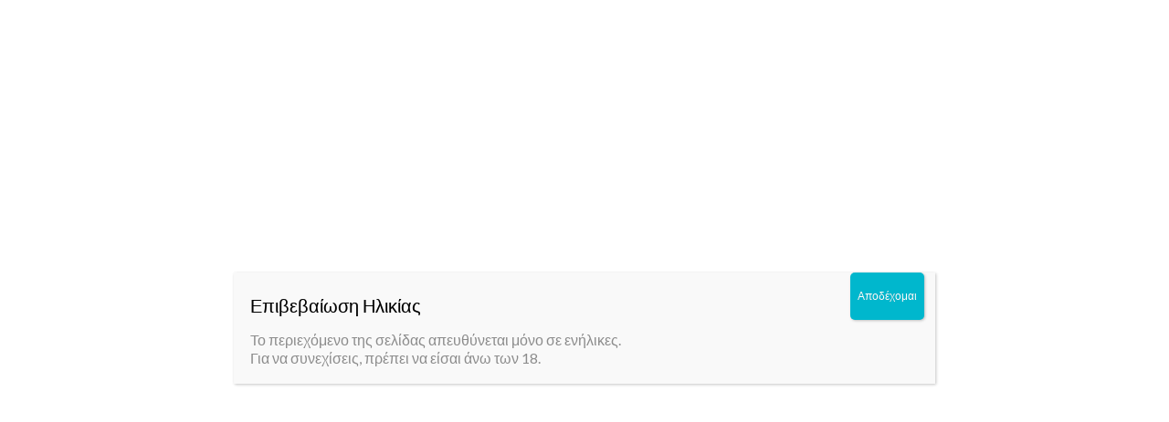

--- FILE ---
content_type: text/html; charset=UTF-8
request_url: https://villamarket.gr/product-category/drinks/alcoholic-drinks/brandy-cognac/
body_size: 24078
content:
<!DOCTYPE html>
<html lang="en-US" class="loading-site no-js">
<head>
	<meta charset="UTF-8" />
	<link rel="profile" href="http://gmpg.org/xfn/11" />
	<link rel="pingback" href="https://villamarket.gr/xmlrpc.php" />

					<script>document.documentElement.className = document.documentElement.className + ' yes-js js_active js'</script>
			<script>(function(html){html.className = html.className.replace(/\bno-js\b/,'js')})(document.documentElement);</script>
<title>Brandy &amp; Cognac &#8211; Villa Market</title>
	<style>img:is([sizes="auto" i], [sizes^="auto," i]) { contain-intrinsic-size: 3000px 1500px }</style>
	<meta name="viewport" content="width=device-width, initial-scale=1" /><meta name="robots" content="index, follow, max-snippet:-1, max-image-preview:large, max-video-preview:-1">
<link rel="canonical" href="https://villamarket.gr/product-category/drinks/alcoholic-drinks/brandy-cognac/">
<meta property="og:url" content="https://villamarket.gr/product-category/drinks/alcoholic-drinks/brandy-cognac/">
<meta property="og:site_name" content="Villa Market">
<meta property="og:locale" content="en_US">
<meta property="og:type" content="object">
<meta property="og:title" content="Brandy &amp; Cognac - Villa Market">
<meta property="fb:pages" content="">
<meta property="fb:admins" content="">
<meta property="fb:app_id" content="">
<meta name="twitter:card" content="summary">
<meta name="twitter:title" content="Brandy &amp; Cognac - Villa Market">
<link rel='dns-prefetch' href='//fonts.googleapis.com' />
<link href='https://fonts.gstatic.com' crossorigin rel='preconnect' />
<link rel='prefetch' href='https://villamarket.gr/wp-content/themes/flatsome/assets/js/flatsome.js?ver=e2eddd6c228105dac048' />
<link rel='prefetch' href='https://villamarket.gr/wp-content/themes/flatsome/assets/js/chunk.slider.js?ver=3.20.4' />
<link rel='prefetch' href='https://villamarket.gr/wp-content/themes/flatsome/assets/js/chunk.popups.js?ver=3.20.4' />
<link rel='prefetch' href='https://villamarket.gr/wp-content/themes/flatsome/assets/js/chunk.tooltips.js?ver=3.20.4' />
<link rel='prefetch' href='https://villamarket.gr/wp-content/themes/flatsome/assets/js/woocommerce.js?ver=1c9be63d628ff7c3ff4c' />
<link rel="alternate" type="application/rss+xml" title="Villa Market &raquo; Feed" href="https://villamarket.gr/feed/" />
<link rel="alternate" type="application/rss+xml" title="Villa Market &raquo; Comments Feed" href="https://villamarket.gr/comments/feed/" />
<link rel="alternate" type="application/rss+xml" title="Villa Market &raquo; Brandy &amp; Cognac Category Feed" href="https://villamarket.gr/product-category/drinks/alcoholic-drinks/brandy-cognac/feed/" />
<link rel='stylesheet' id='wp-components-css' href='https://villamarket.gr/wp-includes/css/dist/components/style.min.css?ver=6.8.3' type='text/css' media='all' />
<link rel='stylesheet' id='wp-preferences-css' href='https://villamarket.gr/wp-includes/css/dist/preferences/style.min.css?ver=6.8.3' type='text/css' media='all' />
<link rel='stylesheet' id='wp-block-editor-css' href='https://villamarket.gr/wp-includes/css/dist/block-editor/style.min.css?ver=6.8.3' type='text/css' media='all' />
<link rel='stylesheet' id='popup-maker-block-library-style-css' href='https://villamarket.gr/wp-content/plugins/popup-maker/dist/packages/block-library-style.css?ver=dbea705cfafe089d65f1' type='text/css' media='all' />
<style id='woocommerce-inline-inline-css' type='text/css'>
.woocommerce form .form-row .required { visibility: visible; }
</style>
<link rel='stylesheet' id='flatsome-woocommerce-wishlist-css' href='https://villamarket.gr/wp-content/themes/flatsome/inc/integrations/wc-yith-wishlist/wishlist.css?ver=3.20.4' type='text/css' media='all' />
<link rel='stylesheet' id='dashicons-css' href='https://villamarket.gr/wp-includes/css/dashicons.min.css?ver=6.8.3' type='text/css' media='all' />
<style id='dashicons-inline-css' type='text/css'>
[data-font="Dashicons"]:before {font-family: 'Dashicons' !important;content: attr(data-icon) !important;speak: none !important;font-weight: normal !important;font-variant: normal !important;text-transform: none !important;line-height: 1 !important;font-style: normal !important;-webkit-font-smoothing: antialiased !important;-moz-osx-font-smoothing: grayscale !important;}
</style>
<link rel='stylesheet' id='thwepof-public-style-css' href='https://villamarket.gr/wp-content/plugins/woo-extra-product-options/public/assets/css/thwepof-public.min.css?ver=6.8.3' type='text/css' media='all' />
<link rel='stylesheet' id='jquery-ui-style-css' href='https://villamarket.gr/wp-content/plugins/woo-extra-product-options/public/assets/css/jquery-ui/jquery-ui.css?ver=6.8.3' type='text/css' media='all' />
<link rel='stylesheet' id='jquery-timepicker-css' href='https://villamarket.gr/wp-content/plugins/woo-extra-product-options/public/assets/js/timepicker/jquery.timepicker.css?ver=6.8.3' type='text/css' media='all' />
<link rel='stylesheet' id='popup-maker-site-css' href='//villamarket.gr/wp-content/uploads/pum/pum-site-styles.css?generated=1755158202&#038;ver=1.21.5' type='text/css' media='all' />
<link rel='stylesheet' id='flatsome-main-css' href='https://villamarket.gr/wp-content/themes/flatsome/assets/css/flatsome.css?ver=3.20.4' type='text/css' media='all' />
<style id='flatsome-main-inline-css' type='text/css'>
@font-face {
				font-family: "fl-icons";
				font-display: block;
				src: url(https://villamarket.gr/wp-content/themes/flatsome/assets/css/icons/fl-icons.eot?v=3.20.4);
				src:
					url(https://villamarket.gr/wp-content/themes/flatsome/assets/css/icons/fl-icons.eot#iefix?v=3.20.4) format("embedded-opentype"),
					url(https://villamarket.gr/wp-content/themes/flatsome/assets/css/icons/fl-icons.woff2?v=3.20.4) format("woff2"),
					url(https://villamarket.gr/wp-content/themes/flatsome/assets/css/icons/fl-icons.ttf?v=3.20.4) format("truetype"),
					url(https://villamarket.gr/wp-content/themes/flatsome/assets/css/icons/fl-icons.woff?v=3.20.4) format("woff"),
					url(https://villamarket.gr/wp-content/themes/flatsome/assets/css/icons/fl-icons.svg?v=3.20.4#fl-icons) format("svg");
			}
</style>
<link rel='stylesheet' id='flatsome-shop-css' href='https://villamarket.gr/wp-content/themes/flatsome/assets/css/flatsome-shop.css?ver=3.20.4' type='text/css' media='all' />
<link rel='stylesheet' id='flatsome-style-css' href='https://villamarket.gr/wp-content/themes/flatsome-child/style.css?ver=3.0' type='text/css' media='all' />
<link rel='stylesheet' id='flatsome-googlefonts-css' href='//fonts.googleapis.com/css?family=Lato%3Aregular%2C700%2Cregular%2C700%7CDancing+Script%3Aregular%2Cregular&#038;display=swap&#038;ver=3.9' type='text/css' media='all' />
<script type="text/javascript" src="https://villamarket.gr/wp-includes/js/jquery/jquery.min.js?ver=3.7.1" id="jquery-core-js"></script>
<script type="text/javascript" src="https://villamarket.gr/wp-content/plugins/woocommerce/assets/js/jquery-blockui/jquery.blockUI.min.js?ver=2.7.0-wc.10.4.2" id="wc-jquery-blockui-js" data-wp-strategy="defer"></script>
<script type="text/javascript" id="wc-add-to-cart-js-extra">
/* <![CDATA[ */
var wc_add_to_cart_params = {"ajax_url":"\/wp-admin\/admin-ajax.php","wc_ajax_url":"\/?wc-ajax=%%endpoint%%","i18n_view_cart":"View cart","cart_url":"https:\/\/villamarket.gr\/cart\/","is_cart":"","cart_redirect_after_add":"no"};
/* ]]> */
</script>
<script type="text/javascript" src="https://villamarket.gr/wp-content/plugins/woocommerce/assets/js/frontend/add-to-cart.min.js?ver=10.4.2" id="wc-add-to-cart-js" defer="defer" data-wp-strategy="defer"></script>
<script type="text/javascript" src="https://villamarket.gr/wp-content/plugins/woocommerce/assets/js/js-cookie/js.cookie.min.js?ver=2.1.4-wc.10.4.2" id="wc-js-cookie-js" data-wp-strategy="defer"></script>
<link rel="https://api.w.org/" href="https://villamarket.gr/wp-json/" /><link rel="alternate" title="JSON" type="application/json" href="https://villamarket.gr/wp-json/wp/v2/product_cat/130" /><link rel="EditURI" type="application/rsd+xml" title="RSD" href="https://villamarket.gr/xmlrpc.php?rsd" />
<meta name="generator" content="WordPress 6.8.3" />
<meta name="generator" content="WooCommerce 10.4.2" />
<script>
	document.addEventListener("DOMContentLoaded", function() {
  const productElements = document.querySelectorAll('.product .col-inner');
  const htmlContent = "<div class='badge-container1'><div class='vegan'><img src='/wp-content/uploads/2021/05/vegan.png' alt='Vegan'/></div><div class='sugar'><img src='/wp-content/uploads/2021/05/sugar_free.png' alt='Sugar Free'/></div><div class='gluten'><img src='/wp-content/uploads/2021/05/gluten_free.png' alt='Gluten Free'/></div><div class='salt'><img src='/wp-content/uploads/2021/05/salt_free.png' alt='Salt Free'/></div></div>";
 
		
		productElements.forEach(productElement => {
      		productElement.insertAdjacentHTML('afterend', htmlContent);
    
  });
});	
</script>

<script>
	document.addEventListener("DOMContentLoaded", function() {
  const singleElements = document.querySelectorAll('.product .woocommerce-product-gallery');
  const htmlContent2 = "<div class='badge-container2'><div class='vegan'><img src='/wp-content/uploads/2021/05/vegan.png' alt='Vegan'/></div><div class='sugar'><img src='/wp-content/uploads/2021/05/sugar_free.png' alt='Sugar Free'/></div><div class='gluten'><img src='/wp-content/uploads/2021/05/gluten_free.png' alt='Gluten Free'/></div><div class='salt'><img src='/wp-content/uploads/2021/05/salt_free.png' alt='Salt Free'/></div></div>";
 
		
		singleElements.forEach(singleElement => {
      		singleElement.insertAdjacentHTML('afterend', htmlContent2);
    
  });
});	
</script>

<!-- Google tag (gtag.js) -->
<script async src="https://www.googletagmanager.com/gtag/js?id=G-D6M0YDM7R0"></script>
<script>
  window.dataLayer = window.dataLayer || [];
  function gtag(){dataLayer.push(arguments);}
  gtag('js', new Date());

  gtag('config', 'G-D6M0YDM7R0');
</script>

<script type="text/javascript">
    (function(c,l,a,r,i,t,y){
        c[a]=c[a]||function(){(c[a].q=c[a].q||[]).push(arguments)};
        t=l.createElement(r);t.async=1;t.src="https://www.clarity.ms/tag/"+i;
        y=l.getElementsByTagName(r)[0];y.parentNode.insertBefore(t,y);
    })(window, document, "clarity", "script", "qohrtsnjgg");
</script>	<noscript><style>.woocommerce-product-gallery{ opacity: 1 !important; }</style></noscript>
	<link rel="icon" href="https://villamarket.gr/wp-content/uploads/2021/05/cropped-Icon-2-Green-32x32.png" sizes="32x32" />
<link rel="icon" href="https://villamarket.gr/wp-content/uploads/2021/05/cropped-Icon-2-Green-192x192.png" sizes="192x192" />
<link rel="apple-touch-icon" href="https://villamarket.gr/wp-content/uploads/2021/05/cropped-Icon-2-Green-180x180.png" />
<meta name="msapplication-TileImage" content="https://villamarket.gr/wp-content/uploads/2021/05/cropped-Icon-2-Green-270x270.png" />
<style id="custom-css" type="text/css">:root {--primary-color: #21401c;--fs-color-primary: #21401c;--fs-color-secondary: #52844a;--fs-color-success: #52844a;--fs-color-alert: #b20000;--fs-color-base: #474747;--fs-experimental-link-color: #21401c;--fs-experimental-link-color-hover: #fabc3d;}.tooltipster-base {--tooltip-color: #fff;--tooltip-bg-color: #000;}.off-canvas-right .mfp-content, .off-canvas-left .mfp-content {--drawer-width: 300px;}.off-canvas .mfp-content.off-canvas-cart {--drawer-width: 360px;}.container-width, .full-width .ubermenu-nav, .container, .row{max-width: 1150px}.row.row-collapse{max-width: 1120px}.row.row-small{max-width: 1142.5px}.row.row-large{max-width: 1180px}.sticky-add-to-cart--active, #wrapper,#main,#main.dark{background-color: #f2f2f2}.header-main{height: 91px}#logo img{max-height: 91px}#logo{width:166px;}.header-bottom{min-height: 43px}.header-top{min-height: 30px}.transparent .header-main{height: 30px}.transparent #logo img{max-height: 30px}.has-transparent + .page-title:first-of-type,.has-transparent + #main > .page-title,.has-transparent + #main > div > .page-title,.has-transparent + #main .page-header-wrapper:first-of-type .page-title{padding-top: 110px;}.header.show-on-scroll,.stuck .header-main{height:70px!important}.stuck #logo img{max-height: 70px!important}.search-form{ width: 49%;}.header-bg-color {background-color: rgba(255,255,255,0.9)}.header-bottom {background-color: #52844a}.header-main .nav > li > a{line-height: 16px }.stuck .header-main .nav > li > a{line-height: 50px }.header-bottom-nav > li > a{line-height: 16px }@media (max-width: 549px) {.header-main{height: 70px}#logo img{max-height: 70px}}h1,h2,h3,h4,h5,h6,.heading-font{color: #21401c;}body{font-size: 100%;}body{font-family: Lato, sans-serif;}body {font-weight: 400;font-style: normal;}.nav > li > a {font-family: Lato, sans-serif;}.mobile-sidebar-levels-2 .nav > li > ul > li > a {font-family: Lato, sans-serif;}.nav > li > a,.mobile-sidebar-levels-2 .nav > li > ul > li > a {font-weight: 700;font-style: normal;}h1,h2,h3,h4,h5,h6,.heading-font, .off-canvas-center .nav-sidebar.nav-vertical > li > a{font-family: Lato, sans-serif;}h1,h2,h3,h4,h5,h6,.heading-font,.banner h1,.banner h2 {font-weight: 700;font-style: normal;}.alt-font{font-family: "Dancing Script", sans-serif;}.alt-font {font-weight: 400!important;font-style: normal!important;}.is-divider{background-color: #52844a;}.has-equal-box-heights .box-image {padding-top: 100%;}.badge-inner.on-sale{background-color: #fabc3d}.badge-inner.new-bubble-auto{background-color: #fabc3d}.star-rating span:before,.star-rating:before, .woocommerce-page .star-rating:before, .stars a:hover:after, .stars a.active:after{color: #fabc3d}input[type='submit'], input[type="button"], button:not(.icon), .button:not(.icon){border-radius: 5px!important}@media screen and (min-width: 550px){.products .box-vertical .box-image{min-width: 247px!important;width: 247px!important;}}button[name='update_cart'] { display: none; }.nav-vertical-fly-out > li + li {border-top-width: 1px; border-top-style: solid;}.label-new.menu-item > a:after{content:"New";}.label-hot.menu-item > a:after{content:"Hot";}.label-sale.menu-item > a:after{content:"Sale";}.label-popular.menu-item > a:after{content:"Popular";}</style>		<style type="text/css" id="wp-custom-css">
			/* GENERAL */

.radius20 {
	border-radius : 20px;
	overflow : hidden;
}

.box-shadow-default {
	box-shadow: 0px 6px 15px 5px rgba(0,0,0,0.11);
-webkit-box-shadow: 0px 6px 15px 5px rgba(0,0,0,0.11);
-moz-box-shadow: 0px 6px 15px 5px rgba(0,0,0,0.11);
}

/* woocommerce checkout field active but hidden */

#billing_address_1, #billing_address_1_field {
	display : none !important;
}


/* HEADER */

.topcustom {
	display : flex;
}

.topcustom img{
	max-width : 20px;
	margin-right : 10px;
	background : white;
	padding : 2px;
	border-radius : 10px;
}

/* HOME PAGE */

.home-categories .box{
	border-radius : 10px;
	border : 2px solid rgba(0,0,0,0);
}

.home-categories .box:hover {
	border : 2px solid rgb(82, 132, 74);
}

.first-home .icon-box-img {
	background : #52844a;
	padding : 10px;
	border-radius : 10px;
}

.first-home .col:nth-child(1):before {
	content : '1.';
	font-size : 3em;
}

.first-home .col:nth-child(2):before {
	content : '2.';
	font-size : 3em;
}

.first-home .col:nth-child(3):before {
	content : '3.';
	font-size : 3em;
}

.info-row ul, .faq-row ul{
	list-style-type: none;
}

.info-row li, .faq-row li{
	background : white;
	padding : 15px;
	border-radius : 10px;
	margin-left : 0px !important;
}

.info-row li:before {
	content : '';
	width : 40px !important;
	height : 40px !important;
	margin-right : 20px;
	margin-top : 5px;
	display : inline-block;
	vertical-align : middle;
  background-size : contain !important;
	float : left;
}

.info-row li:nth-child(1):before {
	background : url(https://villamarket.gr/wp-content/uploads/2023/01/interface-time-stop-watch-alternate.png);
}

.info-row li:nth-child(2):before {
	background : url(https://villamarket.gr/wp-content/uploads/2023/01/season-winter.png);
}

.info-row li:nth-child(3):before {
	background : url(https://villamarket.gr/wp-content/uploads/2023/01/fruit-apple.png);
}

@media only screen and (min-width:600px){
	.info-row li:nth-child(3):before {
		margin-top : -10px;
	}
}

.info-row li:nth-child(4):before {
	background : url(https://villamarket.gr/wp-content/uploads/2023/01/shopping-cart-remove.png);
}

.info-row li:nth-child(5):before {
	background : url(https://villamarket.gr/wp-content/uploads/2025/03/User-Collaborate-Group-Streamline-Plump-Gradient.png);
}


.extra-row .col-inner{
	border-radius : 15px;
	overflow : hidden;
}


.tag-row .col-inner {
	background : white;
	border-radius : 15px;
	padding : 15px;
}

.tag-row .text {
	min-height : 220px;
}

/* WINE TASTING */

@media only screen and (min-width : 900px){
.winetasting-text {
	transform : translatex(60px);
	z-index : 5;
}
	
	.discover-text {
		transform : translatex(-60px);
	z-index : 5;
	}
	
	.winetasting-image img{
		border-radius : 20px;		
	}
	
	.winetasting-image{
		transform : translatex(-60px);	 border-radius : 20px;
	}
	
	.discover-image img {
		border-radius : 20px;
	}
	
	.discover-image {
		transform : translatex(60px);
		border-radius : 20px;
	}
}

.wine-image {
	position : absolute;
	right : -20px;
	bottom : 85px;
}


/* SHOP PAGE & ARCHIVES */

.my-loop-qty {
	border-radius:5px !important;
	box-shadow:unset !important;
	max-width : 110px !important;
}

.my-loop-qty:focus {
	border-color: var(--primary-color) !important;
}


.top_category {
	margin-bottom : 40px;
	background : white;
	max-width : 400px;
	border-radius : 15px;
	padding : 20px;
	box-shadow: 0px 6px 15px 5px rgba(0,0,0,0.03);
}

.top_category img {
	float : left;
	vertical-align : middle;
	margin-top : 5px;
	margin-right : 20px;
	
}

.woocommerce-ordering select {
	border-radius : 10px;
	box-shadow: 0px 6px 15px 5px rgba(0,0,0,0.03);
}

.products .product, .related .product {
	background : white;
	max-height : 100%;
	padding : 15px;
	border : 2px solid rgba(255,255,255,0);
	border-radius : 15px;
	transform : scale(0.95);
}


.products .product:hover, .related .product:hover{
	border : 2px solid rgb(82, 132, 74);
}


.badge-container1 img{
	max-width : 30px;
}

.badge-container2 img{
	max-width : 50px;
}

.badge-container1 {
	position : absolute;
	bottom : 0;
	left : 0;
	z-index : 999;
}

.badge-container2 {
	position : absolute;
	top : 20%;
	left : 5px;
	z-index : 1;
}

.badge-container1 div, .badge-container2 div {
	display : none;
}

.product_tag-vegan .vegan{
  display: block;
}
.product_tag-sugar-free .sugar{
  display: block;
}
.product_tag-salt-free .salt{
  display: block;
}
.product_tag-gluten-free .gluten{
  display: block;
}

.vegan::after{
  content: 'Vegan - Products that do not contain anything animal related';
	z-index: 99;
  position: absolute;
  width: 150px;
  top: -80px;
  left: 40px; 
  border: 1px solid #52844A;
  background-color: white;
  padding: 10px;
	border-radius : 5px;
  display: none;
  opacity: 0;
  color: black;
}

.sugar::after{
  content: 'Sugar Free - Products with zero amounts of sugar';
	z-index: 99;
  position: absolute;
  width: 150px;
  top: -80px;
  left: 40px; 
  border: 1px solid #52844A;
  background-color: white;
  padding: 10px;
	border-radius : 5px;
  display: none;
  opacity: 0;
  color: black;
}

.salt::after{
  content: 'Salt Free - Products with zero amounts of salt';
	z-index: 99;
  position: absolute;
  width: 150px;
  top: -80px;
  left: 40px; 
  border: 1px solid #52844A;
  background-color: white;
  padding: 10px;
	border-radius : 5px;
  display: none;
  opacity: 0;
  color: black;
}

.gluten::after{
  content: 'Gluten Free - Products without added gluten';
	z-index: 99;
  position: absolute;
  width: 150px;
  top: -80px;
  left: 40px; 
  border: 1px solid #52844A;
  background-color: white;
  padding: 10px;
	border-radius : 5px;
  display: none;
  opacity: 0;
  color: black;
}

.vegan:hover:after, .salt:hover:after, .gluten:hover:after, .sugar:hover:after {
	opacity: 1;
	display : block;
}


/* PRODUCT PAGE */

.woocommerce-product-gallery--with-images img{
	border-radius : 10px;
}

.afterButton {
	display : flex;
	justify-content : center;
	margin-bottom: 20px;
}

/* CONTACT PAGE */

.fluentform input, .fluentform textarea, .fluentform select{
	box-shadow : none;
	border : 0px solid white !important;
	border-radius : 20px !important;
}

.fluentform button {
	background : #52844A !important;
}


/* CART */

.woocommerce-cart-form {
	background : white;
	padding : 10px;
	border-radius : 15px;
}

/*.flexible-shipping-free-shipping-button {
	display : block;
	margin-top : 10px !important;
	margin-bottom : 10px !important;
	max-width : 450px;
	display : flex;
	justify-content : center;
	margin-left : 15px !important;
}

.flexible-shipping-notice-container, .woocommerce-error {
	max-width : 450px;
	background : white;
	padding :15px;
	border-radius : 15px;
	margin-bottom : 20px;
	text-align : center;
}

.woocommerce-error:before {
	content : '';
	background : url(https://villamarket.gr/wp-content/uploads/2023/01/cancel-2.png);
	width : 40px;
	height : 40px;
	margin-right : 10px;
	display : inline-block;
	margin-top : 20px;
  background-size : cover;
	float : left;
}

/*.flexible-shipping-notice-container:before {
	content : '';
	background : url(https://villamarket.gr/wp-content/uploads/2023/01/tag-free-circle.png);
	width : 40px;
	height : 40px;
	margin-right : 10px;
	display : inline-block;
	margin-top : 20px;
  background-size : cover;
	float : left;
}*/

/* CHECKOUT */

#customer_details input, #customer_details textarea{
	border-radius : 10px;
	box-shadow : none;
}

.checkout.woocommerce-checkout div.large-5.col > div > div > div {
	background : white;
	border-radius : 15px;
	border : 0px solid;
}



.imgdesc {
	margin-bottom : 5%;
}

/* FOOTER */

.absolute-footer {
	display : none;
}

#qlwapp {
	margin-bottom : 20px;
}

.qlwapp-text {
	display : none !important;
}

/* SCROLLBAR */

/* width */
::-webkit-scrollbar {
  width: 0.9vw;
}

/* Track */
::-webkit-scrollbar-track {
  box-shadow: inset 0 0 2px grey; 
  border-radius: 5px;
	
}
 
/* Handle */
::-webkit-scrollbar-thumb {
  background: #21401C; 
  border-radius:5px;
}

/* Handle on hover */
::-webkit-scrollbar-thumb:hover {
  background: #52844A; 
}

#wc-stripe-express-checkout-button-separator {
	display: none!important;
}
		</style>
		</head>

<body class="archive tax-product_cat term-brandy-cognac term-130 wp-theme-flatsome wp-child-theme-flatsome-child theme-flatsome woocommerce woocommerce-page woocommerce-no-js full-width lightbox nav-dropdown-has-arrow nav-dropdown-has-shadow nav-dropdown-has-border modula-best-grid-gallery">


<a class="skip-link screen-reader-text" href="#main">Skip to content</a>

<div id="wrapper">

	
	<header id="header" class="header has-sticky sticky-shrink">
		<div class="header-wrapper">
			<div id="top-bar" class="header-top hide-for-sticky nav-dark">
    <div class="flex-row container">
      <div class="flex-col hide-for-medium flex-left">
          <ul class="nav nav-left medium-nav-center nav-small  nav-divided">
              <li class="html custom html_topbar_left"><div class="topcustom">
  <img src="https://villamarket.gr/wp-content/uploads/2023/01/shipping-transfer-van.png">
  <p style="font-size:14px;">Place your order at least 48 hours in advance.</p>
</div>
</li>          </ul>
      </div>

      <div class="flex-col hide-for-medium flex-center">
          <ul class="nav nav-center nav-small  nav-divided">
                        </ul>
      </div>

      <div class="flex-col hide-for-medium flex-right">
         <ul class="nav top-bar-nav nav-right nav-small  nav-divided">
              <li class="html header-social-icons ml-0">
	<div class="social-icons follow-icons" ><a href="https://www.facebook.com/people/Villa-Market/61558673154335/" target="_blank" data-label="Facebook" class="icon plain tooltip facebook" title="Follow on Facebook" aria-label="Follow on Facebook" rel="noopener nofollow"><i class="icon-facebook" aria-hidden="true"></i></a><a href="https://www.instagram.com/villamarket.gr/" target="_blank" data-label="Instagram" class="icon plain tooltip instagram" title="Follow on Instagram" aria-label="Follow on Instagram" rel="noopener nofollow"><i class="icon-instagram" aria-hidden="true"></i></a><a href="mailto:info@villamarket.gr" data-label="E-mail" target="_blank" class="icon plain tooltip email" title="Send us an email" aria-label="Send us an email" rel="nofollow noopener"><i class="icon-envelop" aria-hidden="true"></i></a></div></li>
          </ul>
      </div>

            <div class="flex-col show-for-medium flex-grow">
          <ul class="nav nav-center nav-small mobile-nav  nav-divided">
              <li class="html custom html_topbar_left"><div class="topcustom">
  <img src="https://villamarket.gr/wp-content/uploads/2023/01/shipping-transfer-van.png">
  <p style="font-size:14px;">Place your order at least 48 hours in advance.</p>
</div>
</li>          </ul>
      </div>
      
    </div>
</div>
<div id="masthead" class="header-main ">
      <div class="header-inner flex-row container logo-left medium-logo-left" role="navigation">

          <!-- Logo -->
          <div id="logo" class="flex-col logo">
            
<!-- Header logo -->
<a href="https://villamarket.gr/" title="Villa Market - Your Supplies One Click Away" rel="home">
		<img width="1020" height="379" src="https://villamarket.gr/wp-content/uploads/2021/05/Logo2-Green-1024x380.png" class="header_logo header-logo" alt="Villa Market"/><img  width="1020" height="379" src="https://villamarket.gr/wp-content/uploads/2021/05/Logo2-Green-1024x380.png" class="header-logo-dark" alt="Villa Market"/></a>
          </div>

          <!-- Mobile Left Elements -->
          <div class="flex-col show-for-medium flex-left">
            <ul class="mobile-nav nav nav-left ">
                          </ul>
          </div>

          <!-- Left Elements -->
          <div class="flex-col hide-for-medium flex-left
            flex-grow">
            <ul class="header-nav header-nav-main nav nav-left  nav-uppercase" >
              <li id="menu-item-220478" class="menu-item menu-item-type-post_type menu-item-object-page menu-item-home menu-item-220478 menu-item-design-default"><a href="https://villamarket.gr/" class="nav-top-link">Home</a></li>
<li id="menu-item-242931" class="menu-item menu-item-type-post_type menu-item-object-page menu-item-242931 menu-item-design-default"><a href="https://villamarket.gr/shop/" class="nav-top-link">Shop</a></li>
<li id="menu-item-247589" class="menu-item menu-item-type-post_type menu-item-object-page menu-item-247589 menu-item-design-default"><a href="https://villamarket.gr/faq/" class="nav-top-link">F.A.Q</a></li>
            </ul>
          </div>

          <!-- Right Elements -->
          <div class="flex-col hide-for-medium flex-right">
            <ul class="header-nav header-nav-main nav nav-right  nav-uppercase">
              <li class="header-search-form search-form html relative has-icon">
	<div class="header-search-form-wrapper">
		<div class="searchform-wrapper ux-search-box relative form-flat is-normal"><form role="search" method="get" class="searchform" action="https://villamarket.gr/">
	<div class="flex-row relative">
					<div class="flex-col search-form-categories">
				<select class="search_categories resize-select mb-0" name="product_cat"><option value="" selected='selected'>All</option><option value="beachessentials">Beach Essentials</option><option value="breakfast">Breakfast</option><option value="drinks">Drinks</option><option value="food">Food</option><option value="essentials">Home Essentials</option><option value="household">Household</option><option value="%ce%b2akery-pastry">Βakery - Pastry</option></select>			</div>
						<div class="flex-col flex-grow">
			<label class="screen-reader-text" for="woocommerce-product-search-field-0">Search for:</label>
			<input type="search" id="woocommerce-product-search-field-0" class="search-field mb-0" placeholder="Search&hellip;" value="" name="s" />
			<input type="hidden" name="post_type" value="product" />
					</div>
		<div class="flex-col">
			<button type="submit" value="Search" class="ux-search-submit submit-button secondary button  icon mb-0" aria-label="Submit">
				<i class="icon-search" aria-hidden="true"></i>			</button>
		</div>
	</div>
	<div class="live-search-results text-left z-top"></div>
</form>
</div>	</div>
</li>

<li class="account-item has-icon">
<div class="header-button">
	<a href="https://villamarket.gr/my-account/" class="nav-top-link nav-top-not-logged-in icon primary button round is-small icon primary button round is-small" title="Login" role="button" data-open="#login-form-popup" aria-label="Login" aria-controls="login-form-popup" aria-expanded="false" aria-haspopup="dialog" data-flatsome-role-button>
		<i class="icon-user" aria-hidden="true"></i>	</a>


</div>

</li>
<li class="header-divider"></li><li class="cart-item has-icon has-dropdown">

<a href="https://villamarket.gr/cart/" class="header-cart-link nav-top-link is-small" title="Cart" aria-label="View cart" aria-expanded="false" aria-haspopup="true" role="button" data-flatsome-role-button>


    <span class="cart-icon image-icon">
    <strong>0</strong>
  </span>
  </a>

 <ul class="nav-dropdown nav-dropdown-default">
    <li class="html widget_shopping_cart">
      <div class="widget_shopping_cart_content">
        

	<div class="ux-mini-cart-empty flex flex-row-col text-center pt pb">
				<div class="ux-mini-cart-empty-icon">
			<svg aria-hidden="true" xmlns="http://www.w3.org/2000/svg" viewBox="0 0 17 19" style="opacity:.1;height:80px;">
				<path d="M8.5 0C6.7 0 5.3 1.2 5.3 2.7v2H2.1c-.3 0-.6.3-.7.7L0 18.2c0 .4.2.8.6.8h15.7c.4 0 .7-.3.7-.7v-.1L15.6 5.4c0-.3-.3-.6-.7-.6h-3.2v-2c0-1.6-1.4-2.8-3.2-2.8zM6.7 2.7c0-.8.8-1.4 1.8-1.4s1.8.6 1.8 1.4v2H6.7v-2zm7.5 3.4 1.3 11.5h-14L2.8 6.1h2.5v1.4c0 .4.3.7.7.7.4 0 .7-.3.7-.7V6.1h3.5v1.4c0 .4.3.7.7.7s.7-.3.7-.7V6.1h2.6z" fill-rule="evenodd" clip-rule="evenodd" fill="currentColor"></path>
			</svg>
		</div>
				<p class="woocommerce-mini-cart__empty-message empty">No products in the cart.</p>
					<p class="return-to-shop">
				<a class="button primary wc-backward" href="https://villamarket.gr/shop/">
					Return to shop				</a>
			</p>
				</div>


      </div>
    </li>
     </ul>

</li>
            </ul>
          </div>

          <!-- Mobile Right Elements -->
          <div class="flex-col show-for-medium flex-right">
            <ul class="mobile-nav nav nav-right ">
              <li class="header-divider"></li><li class="nav-icon has-icon">
	<div class="header-button">		<a href="#" class="icon primary button round is-small" data-open="#main-menu" data-pos="right" data-bg="main-menu-overlay" role="button" aria-label="Menu" aria-controls="main-menu" aria-expanded="false" aria-haspopup="dialog" data-flatsome-role-button>
			<i class="icon-menu" aria-hidden="true"></i>					</a>
	 </div> </li>
<li class="cart-item has-icon">


		<a href="https://villamarket.gr/cart/" class="header-cart-link nav-top-link is-small off-canvas-toggle" title="Cart" aria-label="View cart" aria-expanded="false" aria-haspopup="dialog" role="button" data-open="#cart-popup" data-class="off-canvas-cart" data-pos="right" aria-controls="cart-popup" data-flatsome-role-button>

    <span class="cart-icon image-icon">
    <strong>0</strong>
  </span>
  </a>


  <!-- Cart Sidebar Popup -->
  <div id="cart-popup" class="mfp-hide">
  <div class="cart-popup-inner inner-padding">
      <div class="cart-popup-title text-center">
          <span class="heading-font uppercase">Cart</span>
          <div class="is-divider"></div>
      </div>
	  <div class="widget_shopping_cart">
		  <div class="widget_shopping_cart_content">
			  

	<div class="ux-mini-cart-empty flex flex-row-col text-center pt pb">
				<div class="ux-mini-cart-empty-icon">
			<svg aria-hidden="true" xmlns="http://www.w3.org/2000/svg" viewBox="0 0 17 19" style="opacity:.1;height:80px;">
				<path d="M8.5 0C6.7 0 5.3 1.2 5.3 2.7v2H2.1c-.3 0-.6.3-.7.7L0 18.2c0 .4.2.8.6.8h15.7c.4 0 .7-.3.7-.7v-.1L15.6 5.4c0-.3-.3-.6-.7-.6h-3.2v-2c0-1.6-1.4-2.8-3.2-2.8zM6.7 2.7c0-.8.8-1.4 1.8-1.4s1.8.6 1.8 1.4v2H6.7v-2zm7.5 3.4 1.3 11.5h-14L2.8 6.1h2.5v1.4c0 .4.3.7.7.7.4 0 .7-.3.7-.7V6.1h3.5v1.4c0 .4.3.7.7.7s.7-.3.7-.7V6.1h2.6z" fill-rule="evenodd" clip-rule="evenodd" fill="currentColor"></path>
			</svg>
		</div>
				<p class="woocommerce-mini-cart__empty-message empty">No products in the cart.</p>
					<p class="return-to-shop">
				<a class="button primary wc-backward" href="https://villamarket.gr/shop/">
					Return to shop				</a>
			</p>
				</div>


		  </div>
	  </div>
               </div>
  </div>

</li>
            </ul>
          </div>

      </div>

            <div class="container"><div class="top-divider full-width"></div></div>
      </div>
<div id="wide-nav" class="header-bottom wide-nav hide-for-sticky nav-dark flex-has-center hide-for-medium">
    <div class="flex-row container">

            
                        <div class="flex-col hide-for-medium flex-center">
                <ul class="nav header-nav header-bottom-nav nav-center  nav-uppercase">
                    <li id="menu-item-247543" class="menu-item menu-item-type-taxonomy menu-item-object-product_cat current-product_cat-ancestor menu-item-247543 menu-item-design-default has-icon-left"><a href="https://villamarket.gr/product-category/drinks/" class="nav-top-link"><img class="ux-menu-icon" width="40" height="40" src="https://villamarket.gr/wp-content/uploads/2023/01/bottle.png" alt="" />Drinks</a></li>
<li id="menu-item-247545" class="menu-item menu-item-type-taxonomy menu-item-object-product_cat menu-item-247545 menu-item-design-default has-icon-left"><a href="https://villamarket.gr/product-category/food/" class="nav-top-link"><img class="ux-menu-icon" width="40" height="40" src="https://villamarket.gr/wp-content/uploads/2023/01/menu.png" alt="" />Food</a></li>
<li id="menu-item-247544" class="menu-item menu-item-type-taxonomy menu-item-object-product_cat menu-item-247544 menu-item-design-default has-icon-left"><a href="https://villamarket.gr/product-category/beachessentials/" class="nav-top-link"><img class="ux-menu-icon" width="40" height="40" src="https://villamarket.gr/wp-content/uploads/2023/01/beach-2.png" alt="" />Beach Essentials</a></li>
<li id="menu-item-247542" class="menu-item menu-item-type-taxonomy menu-item-object-product_cat menu-item-247542 menu-item-design-default has-icon-left"><a href="https://villamarket.gr/product-category/breakfast/" class="nav-top-link"><img class="ux-menu-icon" width="40" height="40" src="https://villamarket.gr/wp-content/uploads/2023/01/breakfast.png" alt="" />Breakfast</a></li>
<li id="menu-item-247546" class="menu-item menu-item-type-taxonomy menu-item-object-product_cat menu-item-247546 menu-item-design-default has-icon-left"><a href="https://villamarket.gr/product-category/essentials/" class="nav-top-link"><img class="ux-menu-icon" width="40" height="40" src="https://villamarket.gr/wp-content/uploads/2023/01/house.png" alt="" />Home Essentials</a></li>
<li id="menu-item-249846" class="menu-item menu-item-type-taxonomy menu-item-object-product_cat menu-item-249846 menu-item-design-default has-icon-left"><a href="https://villamarket.gr/product-category/food/fresh-fish/" class="nav-top-link"><img class="ux-menu-icon" width="40" height="40" src="https://villamarket.gr/wp-content/uploads/2023/05/fish-1-150x150.png" alt="" />Fresh Fish</a></li>
<li id="menu-item-249850" class="menu-item menu-item-type-taxonomy menu-item-object-product_cat menu-item-249850 menu-item-design-default has-icon-left"><a href="https://villamarket.gr/product-category/food/fresh-meat-poultry/" class="nav-top-link"><img class="ux-menu-icon" width="40" height="40" src="https://villamarket.gr/wp-content/uploads/2023/05/steak-150x150.png" alt="" />Fresh Meat &amp; Poultry</a></li>
<li id="menu-item-249875" class="menu-item menu-item-type-taxonomy menu-item-object-product_cat menu-item-249875 menu-item-design-default has-icon-left"><a href="https://villamarket.gr/product-category/food/vegetables/" class="nav-top-link"><img class="ux-menu-icon" width="40" height="40" src="https://villamarket.gr/wp-content/uploads/2023/05/fruit-150x150.png" alt="" />Groceries</a></li>
<li id="menu-item-249848" class="menu-item menu-item-type-taxonomy menu-item-object-product_cat menu-item-249848 menu-item-design-default has-icon-left"><a href="https://villamarket.gr/product-category/%ce%b2akery-pastry/" class="nav-top-link"><img class="ux-menu-icon" width="40" height="40" src="https://villamarket.gr/wp-content/uploads/2023/05/donut-150x150.png" alt="" />Βakery &#8211; Pastry</a></li>
<li id="menu-item-249849" class="menu-item menu-item-type-taxonomy menu-item-object-product_cat menu-item-249849 menu-item-design-default has-icon-left"><a href="https://villamarket.gr/product-category/food/traditional-products/" class="nav-top-link"><img class="ux-menu-icon" width="40" height="40" src="https://villamarket.gr/wp-content/uploads/2023/05/olive-oil-150x150.png" alt="" />Traditional products</a></li>
                </ul>
            </div>
            
            
            
    </div>
</div>

<div class="header-bg-container fill"><div class="header-bg-image fill"></div><div class="header-bg-color fill"></div></div>		</div>
	</header>

	<div class="shop-page-title category-page-title page-title ">
	<div class="page-title-inner flex-row  medium-flex-wrap container">
		<div class="flex-col flex-grow medium-text-center">
			<div class="is-medium">
	<div class="top_category"><img src="https://villamarket.gr/wp-content/uploads/2023/01/bottle.png" width="50" height="50"><p>Discover options for : <h2>Drinks</h2></p></div><nav class="woocommerce-breadcrumb breadcrumbs uppercase" aria-label="Breadcrumb"><a href="https://villamarket.gr">Home</a> <span class="divider">&#47;</span> <a href="https://villamarket.gr/product-category/drinks/">Drinks</a> <span class="divider">&#47;</span> <a href="https://villamarket.gr/product-category/drinks/alcoholic-drinks/">Spirits</a> <span class="divider">&#47;</span> Brandy &amp; Cognac</nav></div>
<div class="category-filtering category-filter-row show-for-medium">
	<a href="#" data-open="#shop-sidebar" data-pos="left" class="filter-button uppercase plain" role="button" aria-controls="shop-sidebar" aria-expanded="false" aria-haspopup="dialog" data-visible-after="true" data-flatsome-role-button>
		<i class="icon-equalizer" aria-hidden="true"></i>		<strong>Filter</strong>
	</a>
	<div class="inline-block">
			</div>
</div>
		</div>
		<div class="flex-col medium-text-center">
				<p class="woocommerce-result-count hide-for-medium" role="alert" aria-relevant="all" >
		Showing all 4 results	</p>
	<form class="woocommerce-ordering" method="get">
		<select
		name="orderby"
		class="orderby"
					aria-label="Shop order"
			>
					<option value="menu_order"  selected='selected'>Default sorting</option>
					<option value="popularity" >Sort by popularity</option>
					<option value="date" >Sort by latest</option>
					<option value="price" >Sort by price: low to high</option>
					<option value="price-desc" >Sort by price: high to low</option>
			</select>
	<input type="hidden" name="paged" value="1" />
	</form>
		</div>
	</div>
</div>

	<main id="main" class="">
<div class="row category-page-row">

		<div class="col large-3 hide-for-medium ">
						<div id="shop-sidebar" class="sidebar-inner col-inner">
				<aside id="woocommerce_product_categories-4" class="widget woocommerce widget_product_categories"><span class="widget-title shop-sidebar">Product categories</span><div class="is-divider small"></div><ul class="product-categories"><li class="cat-item cat-item-89"><a href="https://villamarket.gr/product-category/beachessentials/">Beach Essentials</a> <span class="count">(32)</span></li>
<li class="cat-item cat-item-61"><a href="https://villamarket.gr/product-category/breakfast/">Breakfast</a> <span class="count">(246)</span></li>
<li class="cat-item cat-item-22 cat-parent current-cat-parent"><a href="https://villamarket.gr/product-category/drinks/">Drinks</a> <span class="count">(549)</span><ul class='children'>
<li class="cat-item cat-item-32"><a href="https://villamarket.gr/product-category/drinks/beers/">Beer &amp; Ciders</a> <span class="count">(39)</span></li>
<li class="cat-item cat-item-55"><a href="https://villamarket.gr/product-category/drinks/energy_drinks/">Energy Drinks</a> <span class="count">(8)</span></li>
<li class="cat-item cat-item-31"><a href="https://villamarket.gr/product-category/drinks/juices/">Juices</a> <span class="count">(25)</span></li>
<li class="cat-item cat-item-28"><a href="https://villamarket.gr/product-category/drinks/refreshments/">Refreshments</a> <span class="count">(60)</span></li>
<li class="cat-item cat-item-30 cat-parent current-cat-parent"><a href="https://villamarket.gr/product-category/drinks/alcoholic-drinks/">Spirits</a> <span class="count">(176)</span>	<ul class='children'>
<li class="cat-item cat-item-130 current-cat"><a href="https://villamarket.gr/product-category/drinks/alcoholic-drinks/brandy-cognac/">Brandy &amp; Cognac</a> <span class="count">(4)</span></li>
<li class="cat-item cat-item-126"><a href="https://villamarket.gr/product-category/drinks/alcoholic-drinks/gin/">Gin</a> <span class="count">(16)</span></li>
<li class="cat-item cat-item-132"><a href="https://villamarket.gr/product-category/drinks/alcoholic-drinks/liqueurs-aperitifs/">Liqueurs &amp; Aperitifs</a> <span class="count">(21)</span></li>
<li class="cat-item cat-item-260"><a href="https://villamarket.gr/product-category/drinks/alcoholic-drinks/mini-drinks-sprits/">Mini Drinks</a> <span class="count">(18)</span></li>
<li class="cat-item cat-item-133"><a href="https://villamarket.gr/product-category/drinks/alcoholic-drinks/ouzo-raki/">Ouzo &amp; Raki</a> <span class="count">(15)</span></li>
<li class="cat-item cat-item-134"><a href="https://villamarket.gr/product-category/drinks/alcoholic-drinks/ready-to-drink-cocktails/">Ready to Drink Cocktails</a> <span class="count">(19)</span></li>
<li class="cat-item cat-item-129"><a href="https://villamarket.gr/product-category/drinks/alcoholic-drinks/rum/">Rum</a> <span class="count">(30)</span></li>
<li class="cat-item cat-item-131"><a href="https://villamarket.gr/product-category/drinks/alcoholic-drinks/tequila/">Tequila</a> <span class="count">(15)</span></li>
<li class="cat-item cat-item-128"><a href="https://villamarket.gr/product-category/drinks/alcoholic-drinks/vodka/">Vodka</a> <span class="count">(18)</span></li>
<li class="cat-item cat-item-127"><a href="https://villamarket.gr/product-category/drinks/alcoholic-drinks/whisky/">Whisky</a> <span class="count">(40)</span></li>
	</ul>
</li>
<li class="cat-item cat-item-27"><a href="https://villamarket.gr/product-category/drinks/water/">Water</a> <span class="count">(12)</span></li>
<li class="cat-item cat-item-29"><a href="https://villamarket.gr/product-category/drinks/wine/">Wine</a> <span class="count">(228)</span></li>
</ul>
</li>
<li class="cat-item cat-item-26"><a href="https://villamarket.gr/product-category/food/">Food</a> <span class="count">(902)</span></li>
<li class="cat-item cat-item-25"><a href="https://villamarket.gr/product-category/essentials/">Home Essentials</a> <span class="count">(234)</span></li>
<li class="cat-item cat-item-140"><a href="https://villamarket.gr/product-category/household/">Household</a> <span class="count">(19)</span></li>
<li class="cat-item cat-item-256"><a href="https://villamarket.gr/product-category/%ce%b2akery-pastry/">Βakery - Pastry</a> <span class="count">(22)</span></li>
</ul></aside><aside id="tag_cloud-2" class="widget widget_tag_cloud"><span class="widget-title shop-sidebar">Options</span><div class="is-divider small"></div><div class="tagcloud"><a href="https://villamarket.gr/product-tag/gluten-free/" class="tag-cloud-link tag-link-46 tag-link-position-1" style="font-size: 22pt;" aria-label="Gluten free (80 items)">Gluten free<span class="tag-link-count"> (80)</span></a>
<a href="https://villamarket.gr/product-tag/lactose-free/" class="tag-cloud-link tag-link-102 tag-link-position-2" style="font-size: 17.565217391304pt;" aria-label="Lactose free (24 items)">Lactose free<span class="tag-link-count"> (24)</span></a>
<a href="https://villamarket.gr/product-tag/organic/" class="tag-cloud-link tag-link-101 tag-link-position-3" style="font-size: 14.782608695652pt;" aria-label="Organic (11 items)">Organic<span class="tag-link-count"> (11)</span></a>
<a href="https://villamarket.gr/product-tag/red/" class="tag-cloud-link tag-link-94 tag-link-position-4" style="font-size: 8pt;" aria-label="Red (1 item)">Red<span class="tag-link-count"> (1)</span></a>
<a href="https://villamarket.gr/product-tag/rose/" class="tag-cloud-link tag-link-93 tag-link-position-5" style="font-size: 9.5652173913043pt;" aria-label="Rose (2 items)">Rose<span class="tag-link-count"> (2)</span></a>
<a href="https://villamarket.gr/product-tag/salt-free/" class="tag-cloud-link tag-link-47 tag-link-position-6" style="font-size: 8pt;" aria-label="Salt free (1 item)">Salt free<span class="tag-link-count"> (1)</span></a>
<a href="https://villamarket.gr/product-tag/sugar-free/" class="tag-cloud-link tag-link-45 tag-link-position-7" style="font-size: 16.869565217391pt;" aria-label="Sugar free (20 items)">Sugar free<span class="tag-link-count"> (20)</span></a>
<a href="https://villamarket.gr/product-tag/vegan/" class="tag-cloud-link tag-link-24 tag-link-position-8" style="font-size: 19.391304347826pt;" aria-label="Vegan (40 items)">Vegan<span class="tag-link-count"> (40)</span></a>
<a href="https://villamarket.gr/product-tag/white/" class="tag-cloud-link tag-link-91 tag-link-position-9" style="font-size: 11.478260869565pt;" aria-label="White (4 items)">White<span class="tag-link-count"> (4)</span></a>
<a href="https://villamarket.gr/product-tag/wine/" class="tag-cloud-link tag-link-92 tag-link-position-10" style="font-size: 13.217391304348pt;" aria-label="Wine (7 items)">Wine<span class="tag-link-count"> (7)</span></a></div>
</aside>			</div>
					</div>

		<div class="col large-9">
		<div class="shop-container">
<div class="woocommerce-notices-wrapper"></div><div class="products row row-small large-columns-4 medium-columns-3 small-columns-2 has-equal-box-heights equalize-box">
<div class="product-small col has-hover product type-product post-241448 status-publish first instock product_cat-brandy-cognac product_cat-alcoholic-drinks product_cat-traditional-products has-post-thumbnail shipping-taxable purchasable product-type-simple">
	<div class="col-inner">
	
<div class="badge-container absolute left top z-1">

</div>
	<div class="product-small box ">
		<div class="box-image">
			<div class="image-fade_in_back">
				<a href="https://villamarket.gr/product/metaxa-12-stars-700ml/">
					<img width="247" height="296" src="https://villamarket.gr/wp-content/uploads/2021/06/Metaxa-12-700ml-247x296.jpg" class="attachment-woocommerce_thumbnail size-woocommerce_thumbnail" alt="Metaxa 12 Stars Brandy 700ml" decoding="async" fetchpriority="high" />				</a>
			</div>
			<div class="image-tools is-small top right show-on-hover">
						<div class="wishlist-icon">
			<button class="wishlist-button button is-outline circle icon" aria-label="Wishlist">
				<i class="icon-heart" aria-hidden="true"></i>			</button>
			<div class="wishlist-popup dark">
				
<div
	class="yith-wcwl-add-to-wishlist add-to-wishlist-241448 yith-wcwl-add-to-wishlist--link-style wishlist-fragment on-first-load"
	data-fragment-ref="241448"
	data-fragment-options="{&quot;base_url&quot;:&quot;&quot;,&quot;product_id&quot;:241448,&quot;parent_product_id&quot;:0,&quot;product_type&quot;:&quot;simple&quot;,&quot;is_single&quot;:false,&quot;in_default_wishlist&quot;:false,&quot;show_view&quot;:false,&quot;browse_wishlist_text&quot;:&quot;Browse wishlist&quot;,&quot;already_in_wishslist_text&quot;:&quot;The product is already in your wishlist!&quot;,&quot;product_added_text&quot;:&quot;Product added!&quot;,&quot;available_multi_wishlist&quot;:false,&quot;disable_wishlist&quot;:false,&quot;show_count&quot;:false,&quot;ajax_loading&quot;:false,&quot;loop_position&quot;:&quot;after_add_to_cart&quot;,&quot;item&quot;:&quot;add_to_wishlist&quot;}"
>
			
			<!-- ADD TO WISHLIST -->
			
<div class="yith-wcwl-add-button">
		<a
		href="?add_to_wishlist=241448&#038;_wpnonce=0b2d4f9d38"
		class="add_to_wishlist single_add_to_wishlist"
		data-product-id="241448"
		data-product-type="simple"
		data-original-product-id="0"
		data-title="Add to wishlist"
		rel="nofollow"
	>
		<svg id="yith-wcwl-icon-heart-outline" class="yith-wcwl-icon-svg" fill="none" stroke-width="1.5" stroke="currentColor" viewBox="0 0 24 24" xmlns="http://www.w3.org/2000/svg">
  <path stroke-linecap="round" stroke-linejoin="round" d="M21 8.25c0-2.485-2.099-4.5-4.688-4.5-1.935 0-3.597 1.126-4.312 2.733-.715-1.607-2.377-2.733-4.313-2.733C5.1 3.75 3 5.765 3 8.25c0 7.22 9 12 9 12s9-4.78 9-12Z"></path>
</svg>		<span>Add to wishlist</span>
	</a>
</div>

			<!-- COUNT TEXT -->
			
			</div>
			</div>
		</div>
					</div>
			<div class="image-tools is-small hide-for-small bottom left show-on-hover">
							</div>
			<div class="image-tools grid-tools text-center hide-for-small bottom hover-slide-in show-on-hover">
							</div>
					</div>

		<div class="box-text box-text-products text-center grid-style-2">
			<div class="title-wrapper">		<p class="category uppercase is-smaller no-text-overflow product-cat op-8">
			Brandy &amp; Cognac		</p>
	<p class="name product-title woocommerce-loop-product__title"><a href="https://villamarket.gr/product/metaxa-12-stars-700ml/" class="woocommerce-LoopProduct-link woocommerce-loop-product__link">Metaxa 12 Stars Brandy 700ml</a></p></div><div class="price-wrapper">    <div class="my-loop-qty-container">
        <input
            type="number"
            class="my-loop-qty"
            step="1"
            min="1"
            value="1"
        />
    </div>
    
	<span class="price"><span class="woocommerce-Price-amount amount"><bdi>42.65<span class="woocommerce-Price-currencySymbol">&euro;</span></bdi></span></span>
</div><div class="add-to-cart-button"><a href="/product-category/drinks/alcoholic-drinks/brandy-cognac/?add-to-cart=241448" aria-describedby="woocommerce_loop_add_to_cart_link_describedby_241448" data-quantity="1" class="primary is-small mb-0 button product_type_simple add_to_cart_button ajax_add_to_cart is-outline" data-product_id="241448" data-product_sku="5202795150297" aria-label="Add to cart: &ldquo;Metaxa 12 Stars Brandy 700ml&rdquo;" rel="nofollow" data-success_message="&ldquo;Metaxa 12 Stars Brandy 700ml&rdquo; has been added to your cart" role="button">Add to cart</a></div>	<span id="woocommerce_loop_add_to_cart_link_describedby_241448" class="screen-reader-text">
			</span>
		</div>
	</div>
		</div>
</div><div class="product-small col has-hover product type-product post-253834 status-publish instock product_cat-brandy-cognac product_cat-drinks has-post-thumbnail shipping-taxable purchasable product-type-simple">
	<div class="col-inner">
	
<div class="badge-container absolute left top z-1">

</div>
	<div class="product-small box ">
		<div class="box-image">
			<div class="image-fade_in_back">
				<a href="https://villamarket.gr/product/metaxa-3-stars-700ml/">
					<img width="247" height="296" src="data:image/svg+xml,%3Csvg%20viewBox%3D%220%200%20247%20296%22%20xmlns%3D%22http%3A%2F%2Fwww.w3.org%2F2000%2Fsvg%22%3E%3C%2Fsvg%3E" data-src="https://villamarket.gr/wp-content/uploads/2025/05/10126838038558-247x296.avif" class="lazy-load attachment-woocommerce_thumbnail size-woocommerce_thumbnail" alt="Metaxa 3 Stars 700ml" decoding="async" />				</a>
			</div>
			<div class="image-tools is-small top right show-on-hover">
						<div class="wishlist-icon">
			<button class="wishlist-button button is-outline circle icon" aria-label="Wishlist">
				<i class="icon-heart" aria-hidden="true"></i>			</button>
			<div class="wishlist-popup dark">
				
<div
	class="yith-wcwl-add-to-wishlist add-to-wishlist-253834 yith-wcwl-add-to-wishlist--link-style wishlist-fragment on-first-load"
	data-fragment-ref="253834"
	data-fragment-options="{&quot;base_url&quot;:&quot;&quot;,&quot;product_id&quot;:253834,&quot;parent_product_id&quot;:0,&quot;product_type&quot;:&quot;simple&quot;,&quot;is_single&quot;:false,&quot;in_default_wishlist&quot;:false,&quot;show_view&quot;:false,&quot;browse_wishlist_text&quot;:&quot;Browse wishlist&quot;,&quot;already_in_wishslist_text&quot;:&quot;The product is already in your wishlist!&quot;,&quot;product_added_text&quot;:&quot;Product added!&quot;,&quot;available_multi_wishlist&quot;:false,&quot;disable_wishlist&quot;:false,&quot;show_count&quot;:false,&quot;ajax_loading&quot;:false,&quot;loop_position&quot;:&quot;after_add_to_cart&quot;,&quot;item&quot;:&quot;add_to_wishlist&quot;}"
>
			
			<!-- ADD TO WISHLIST -->
			
<div class="yith-wcwl-add-button">
		<a
		href="?add_to_wishlist=253834&#038;_wpnonce=0b2d4f9d38"
		class="add_to_wishlist single_add_to_wishlist"
		data-product-id="253834"
		data-product-type="simple"
		data-original-product-id="0"
		data-title="Add to wishlist"
		rel="nofollow"
	>
		<svg id="yith-wcwl-icon-heart-outline" class="yith-wcwl-icon-svg" fill="none" stroke-width="1.5" stroke="currentColor" viewBox="0 0 24 24" xmlns="http://www.w3.org/2000/svg">
  <path stroke-linecap="round" stroke-linejoin="round" d="M21 8.25c0-2.485-2.099-4.5-4.688-4.5-1.935 0-3.597 1.126-4.312 2.733-.715-1.607-2.377-2.733-4.313-2.733C5.1 3.75 3 5.765 3 8.25c0 7.22 9 12 9 12s9-4.78 9-12Z"></path>
</svg>		<span>Add to wishlist</span>
	</a>
</div>

			<!-- COUNT TEXT -->
			
			</div>
			</div>
		</div>
					</div>
			<div class="image-tools is-small hide-for-small bottom left show-on-hover">
							</div>
			<div class="image-tools grid-tools text-center hide-for-small bottom hover-slide-in show-on-hover">
							</div>
					</div>

		<div class="box-text box-text-products text-center grid-style-2">
			<div class="title-wrapper">		<p class="category uppercase is-smaller no-text-overflow product-cat op-8">
			Brandy &amp; Cognac		</p>
	<p class="name product-title woocommerce-loop-product__title"><a href="https://villamarket.gr/product/metaxa-3-stars-700ml/" class="woocommerce-LoopProduct-link woocommerce-loop-product__link">Metaxa 3 Stars 700ml</a></p></div><div class="price-wrapper">    <div class="my-loop-qty-container">
        <input
            type="number"
            class="my-loop-qty"
            step="1"
            min="1"
            value="1"
        />
    </div>
    
	<span class="price"><span class="woocommerce-Price-amount amount"><bdi>18.85<span class="woocommerce-Price-currencySymbol">&euro;</span></bdi></span></span>
</div><div class="add-to-cart-button"><a href="/product-category/drinks/alcoholic-drinks/brandy-cognac/?add-to-cart=253834" aria-describedby="woocommerce_loop_add_to_cart_link_describedby_253834" data-quantity="1" class="primary is-small mb-0 button product_type_simple add_to_cart_button ajax_add_to_cart is-outline" data-product_id="253834" data-product_sku="" aria-label="Add to cart: &ldquo;Metaxa 3 Stars 700ml&rdquo;" rel="nofollow" data-success_message="&ldquo;Metaxa 3 Stars 700ml&rdquo; has been added to your cart" role="button">Add to cart</a></div>	<span id="woocommerce_loop_add_to_cart_link_describedby_253834" class="screen-reader-text">
			</span>
		</div>
	</div>
		</div>
</div><div class="product-small col has-hover product type-product post-241447 status-publish instock product_cat-brandy-cognac product_cat-alcoholic-drinks product_cat-traditional-products has-post-thumbnail shipping-taxable purchasable product-type-simple">
	<div class="col-inner">
	
<div class="badge-container absolute left top z-1">

</div>
	<div class="product-small box ">
		<div class="box-image">
			<div class="image-fade_in_back">
				<a href="https://villamarket.gr/product/metaxa-5-stars-700ml/">
					<img width="247" height="296" src="data:image/svg+xml,%3Csvg%20viewBox%3D%220%200%20247%20296%22%20xmlns%3D%22http%3A%2F%2Fwww.w3.org%2F2000%2Fsvg%22%3E%3C%2Fsvg%3E" data-src="https://villamarket.gr/wp-content/uploads/2021/06/10126030962718-247x296.avif" class="lazy-load attachment-woocommerce_thumbnail size-woocommerce_thumbnail" alt="Metaxa 5 Stars Brandy 700ml" decoding="async" />				</a>
			</div>
			<div class="image-tools is-small top right show-on-hover">
						<div class="wishlist-icon">
			<button class="wishlist-button button is-outline circle icon" aria-label="Wishlist">
				<i class="icon-heart" aria-hidden="true"></i>			</button>
			<div class="wishlist-popup dark">
				
<div
	class="yith-wcwl-add-to-wishlist add-to-wishlist-241447 yith-wcwl-add-to-wishlist--link-style wishlist-fragment on-first-load"
	data-fragment-ref="241447"
	data-fragment-options="{&quot;base_url&quot;:&quot;&quot;,&quot;product_id&quot;:241447,&quot;parent_product_id&quot;:0,&quot;product_type&quot;:&quot;simple&quot;,&quot;is_single&quot;:false,&quot;in_default_wishlist&quot;:false,&quot;show_view&quot;:false,&quot;browse_wishlist_text&quot;:&quot;Browse wishlist&quot;,&quot;already_in_wishslist_text&quot;:&quot;The product is already in your wishlist!&quot;,&quot;product_added_text&quot;:&quot;Product added!&quot;,&quot;available_multi_wishlist&quot;:false,&quot;disable_wishlist&quot;:false,&quot;show_count&quot;:false,&quot;ajax_loading&quot;:false,&quot;loop_position&quot;:&quot;after_add_to_cart&quot;,&quot;item&quot;:&quot;add_to_wishlist&quot;}"
>
			
			<!-- ADD TO WISHLIST -->
			
<div class="yith-wcwl-add-button">
		<a
		href="?add_to_wishlist=241447&#038;_wpnonce=0b2d4f9d38"
		class="add_to_wishlist single_add_to_wishlist"
		data-product-id="241447"
		data-product-type="simple"
		data-original-product-id="0"
		data-title="Add to wishlist"
		rel="nofollow"
	>
		<svg id="yith-wcwl-icon-heart-outline" class="yith-wcwl-icon-svg" fill="none" stroke-width="1.5" stroke="currentColor" viewBox="0 0 24 24" xmlns="http://www.w3.org/2000/svg">
  <path stroke-linecap="round" stroke-linejoin="round" d="M21 8.25c0-2.485-2.099-4.5-4.688-4.5-1.935 0-3.597 1.126-4.312 2.733-.715-1.607-2.377-2.733-4.313-2.733C5.1 3.75 3 5.765 3 8.25c0 7.22 9 12 9 12s9-4.78 9-12Z"></path>
</svg>		<span>Add to wishlist</span>
	</a>
</div>

			<!-- COUNT TEXT -->
			
			</div>
			</div>
		</div>
					</div>
			<div class="image-tools is-small hide-for-small bottom left show-on-hover">
							</div>
			<div class="image-tools grid-tools text-center hide-for-small bottom hover-slide-in show-on-hover">
							</div>
					</div>

		<div class="box-text box-text-products text-center grid-style-2">
			<div class="title-wrapper">		<p class="category uppercase is-smaller no-text-overflow product-cat op-8">
			Brandy &amp; Cognac		</p>
	<p class="name product-title woocommerce-loop-product__title"><a href="https://villamarket.gr/product/metaxa-5-stars-700ml/" class="woocommerce-LoopProduct-link woocommerce-loop-product__link">Metaxa 5 Stars Brandy 700ml</a></p></div><div class="price-wrapper">    <div class="my-loop-qty-container">
        <input
            type="number"
            class="my-loop-qty"
            step="1"
            min="1"
            value="1"
        />
    </div>
    
	<span class="price"><span class="woocommerce-Price-amount amount"><bdi>23.45<span class="woocommerce-Price-currencySymbol">&euro;</span></bdi></span></span>
</div><div class="add-to-cart-button"><a href="/product-category/drinks/alcoholic-drinks/brandy-cognac/?add-to-cart=241447" aria-describedby="woocommerce_loop_add_to_cart_link_describedby_241447" data-quantity="1" class="primary is-small mb-0 button product_type_simple add_to_cart_button ajax_add_to_cart is-outline" data-product_id="241447" data-product_sku="5202795120047" aria-label="Add to cart: &ldquo;Metaxa 5 Stars Brandy 700ml&rdquo;" rel="nofollow" data-success_message="&ldquo;Metaxa 5 Stars Brandy 700ml&rdquo; has been added to your cart" role="button">Add to cart</a></div>	<span id="woocommerce_loop_add_to_cart_link_describedby_241447" class="screen-reader-text">
			</span>
		</div>
	</div>
		</div>
</div><div class="product-small col has-hover product type-product post-241479 status-publish last instock product_cat-brandy-cognac product_cat-alcoholic-drinks product_cat-traditional-products has-post-thumbnail shipping-taxable purchasable product-type-simple">
	<div class="col-inner">
	
<div class="badge-container absolute left top z-1">

</div>
	<div class="product-small box ">
		<div class="box-image">
			<div class="image-fade_in_back">
				<a href="https://villamarket.gr/product/metaxa-7-stars-700ml/">
					<img width="247" height="296" src="data:image/svg+xml,%3Csvg%20viewBox%3D%220%200%20247%20296%22%20xmlns%3D%22http%3A%2F%2Fwww.w3.org%2F2000%2Fsvg%22%3E%3C%2Fsvg%3E" data-src="https://villamarket.gr/wp-content/uploads/2021/06/10126032502814-247x296.avif" class="lazy-load attachment-woocommerce_thumbnail size-woocommerce_thumbnail" alt="Metaxa 7 Stars Brandy 700ml" decoding="async" />				</a>
			</div>
			<div class="image-tools is-small top right show-on-hover">
						<div class="wishlist-icon">
			<button class="wishlist-button button is-outline circle icon" aria-label="Wishlist">
				<i class="icon-heart" aria-hidden="true"></i>			</button>
			<div class="wishlist-popup dark">
				
<div
	class="yith-wcwl-add-to-wishlist add-to-wishlist-241479 yith-wcwl-add-to-wishlist--link-style wishlist-fragment on-first-load"
	data-fragment-ref="241479"
	data-fragment-options="{&quot;base_url&quot;:&quot;&quot;,&quot;product_id&quot;:241479,&quot;parent_product_id&quot;:0,&quot;product_type&quot;:&quot;simple&quot;,&quot;is_single&quot;:false,&quot;in_default_wishlist&quot;:false,&quot;show_view&quot;:false,&quot;browse_wishlist_text&quot;:&quot;Browse wishlist&quot;,&quot;already_in_wishslist_text&quot;:&quot;The product is already in your wishlist!&quot;,&quot;product_added_text&quot;:&quot;Product added!&quot;,&quot;available_multi_wishlist&quot;:false,&quot;disable_wishlist&quot;:false,&quot;show_count&quot;:false,&quot;ajax_loading&quot;:false,&quot;loop_position&quot;:&quot;after_add_to_cart&quot;,&quot;item&quot;:&quot;add_to_wishlist&quot;}"
>
			
			<!-- ADD TO WISHLIST -->
			
<div class="yith-wcwl-add-button">
		<a
		href="?add_to_wishlist=241479&#038;_wpnonce=0b2d4f9d38"
		class="add_to_wishlist single_add_to_wishlist"
		data-product-id="241479"
		data-product-type="simple"
		data-original-product-id="0"
		data-title="Add to wishlist"
		rel="nofollow"
	>
		<svg id="yith-wcwl-icon-heart-outline" class="yith-wcwl-icon-svg" fill="none" stroke-width="1.5" stroke="currentColor" viewBox="0 0 24 24" xmlns="http://www.w3.org/2000/svg">
  <path stroke-linecap="round" stroke-linejoin="round" d="M21 8.25c0-2.485-2.099-4.5-4.688-4.5-1.935 0-3.597 1.126-4.312 2.733-.715-1.607-2.377-2.733-4.313-2.733C5.1 3.75 3 5.765 3 8.25c0 7.22 9 12 9 12s9-4.78 9-12Z"></path>
</svg>		<span>Add to wishlist</span>
	</a>
</div>

			<!-- COUNT TEXT -->
			
			</div>
			</div>
		</div>
					</div>
			<div class="image-tools is-small hide-for-small bottom left show-on-hover">
							</div>
			<div class="image-tools grid-tools text-center hide-for-small bottom hover-slide-in show-on-hover">
							</div>
					</div>

		<div class="box-text box-text-products text-center grid-style-2">
			<div class="title-wrapper">		<p class="category uppercase is-smaller no-text-overflow product-cat op-8">
			Brandy &amp; Cognac		</p>
	<p class="name product-title woocommerce-loop-product__title"><a href="https://villamarket.gr/product/metaxa-7-stars-700ml/" class="woocommerce-LoopProduct-link woocommerce-loop-product__link">Metaxa 7 Stars Brandy 700ml</a></p></div><div class="price-wrapper">    <div class="my-loop-qty-container">
        <input
            type="number"
            class="my-loop-qty"
            step="1"
            min="1"
            value="1"
        />
    </div>
    
	<span class="price"><span class="woocommerce-Price-amount amount"><bdi>31.20<span class="woocommerce-Price-currencySymbol">&euro;</span></bdi></span></span>
</div><div class="add-to-cart-button"><a href="/product-category/drinks/alcoholic-drinks/brandy-cognac/?add-to-cart=241479" aria-describedby="woocommerce_loop_add_to_cart_link_describedby_241479" data-quantity="1" class="primary is-small mb-0 button product_type_simple add_to_cart_button ajax_add_to_cart is-outline" data-product_id="241479" data-product_sku="5202795130022" aria-label="Add to cart: &ldquo;Metaxa 7 Stars Brandy 700ml&rdquo;" rel="nofollow" data-success_message="&ldquo;Metaxa 7 Stars Brandy 700ml&rdquo; has been added to your cart" role="button">Add to cart</a></div>	<span id="woocommerce_loop_add_to_cart_link_describedby_241479" class="screen-reader-text">
			</span>
		</div>
	</div>
		</div>
</div></div><!-- row -->

		</div><!-- shop container -->
		</div>
</div>

</main>

<footer id="footer" class="footer-wrapper">

		<div id="gap-851989678" class="gap-element clearfix" style="display:block; height:auto;">
		
<style>
#gap-851989678 {
  padding-top: 80px;
}
</style>
	</div>
	


	<section class="section" id="section_1497308532">
		<div class="section-bg fill" >
									
			

		</div>

		

		<div class="section-content relative">
			

<div class="row row-collapse align-center"  id="row-1816229244">


	<div id="col-624530022" class="col medium-11 small-11 large-12"  >
				<div class="col-inner box-shadow-2" style="background-color:rgb(255,255,255);" >
			
			

<div class="row row-collapse row-solid"  id="row-1398798568">


	<div id="col-429642593" class="col custom-footer-cta-border-left medium-12 small-12 large-6"  >
				<div class="col-inner text-left"  >
			
			


		<div class="icon-box featured-box icon-box-left text-left"  >
					<div class="icon-box-img" style="width: 60px">
				<div class="icon">
					<div class="icon-inner" >
						<img width="240" height="240" src="https://villamarket.gr/wp-content/uploads/2023/01/cup-line.png" class="attachment-medium size-medium" alt="" decoding="async" loading="lazy" srcset="https://villamarket.gr/wp-content/uploads/2023/01/cup-line.png 240w, https://villamarket.gr/wp-content/uploads/2023/01/cup-line-100x100.png 100w, https://villamarket.gr/wp-content/uploads/2023/01/cup-line-150x150.png 150w" sizes="auto, (max-width: 240px) 100vw, 240px" />					</div>
				</div>
			</div>
				<div class="icon-box-text last-reset">
									

<h3>Do you have any Questions?</h3>
<p>Contact us or read the <a href="https://villamarket.gr/f-a-q/">frequently asked questions</a></p>
<a href="https://villamarket.gr/contact" class="button secondary is-small lowercase" style="border-radius:99px;">
		<span>Contact</span>
	</a>



		</div>
	</div>
	
	

		</div>
				
<style>
#col-429642593 > .col-inner {
  padding: 40px 40px 40px 40px;
}
</style>
	</div>

	

	<div id="col-541510281" class="col custom-footer-cta-border-right medium-12 small-12 large-6"  >
				<div class="col-inner text-left"  >
			
			


		<div class="icon-box featured-box icon-box-left text-left"  >
					<div class="icon-box-img" style="width: 60px">
				<div class="icon">
					<div class="icon-inner" >
						<img width="240" height="240" src="https://villamarket.gr/wp-content/uploads/2023/01/whatsapp-line.png" class="attachment-medium size-medium" alt="" decoding="async" loading="lazy" srcset="https://villamarket.gr/wp-content/uploads/2023/01/whatsapp-line.png 240w, https://villamarket.gr/wp-content/uploads/2023/01/whatsapp-line-100x100.png 100w, https://villamarket.gr/wp-content/uploads/2023/01/whatsapp-line-150x150.png 150w" sizes="auto, (max-width: 240px) 100vw, 240px" />					</div>
				</div>
			</div>
				<div class="icon-box-text last-reset">
									

<h3>Want to chat first?</h3>
<p>Chat with us via WhatsApp.</p>
<a href="https://wa.me/+306944297868" class="button secondary is-small lowercase" style="border-radius:99px;">
		<span>+30 694 429 7868</span>
	</a>



		</div>
	</div>
	
	

		</div>
				
<style>
#col-541510281 > .col-inner {
  padding: 40px 40px 40px 40px;
}
</style>
	</div>

	

</div>

		</div>
				
<style>
#col-624530022 > .col-inner {
  margin: -60px 0px 0px 0px;
  border-radius: 10px;
}
</style>
	</div>

	

</div>
<div class="row"  id="row-162809385">


	<div id="col-269088122" class="col small-12 large-12"  >
				<div class="col-inner dark"  >
			
			

<div class="row row-collapse align-middle"  id="row-860890242">


	<div id="col-342185072" class="col medium-6 small-6 large-3"  >
				<div class="col-inner"  >
			
			

<p>© 2026 • VillaMarket | Designed by <a href="https://interbrain.gr">...Interbrain.</a></p>

		</div>
					</div>

	

	<div id="col-260355298" class="col medium-12 small-12 large-6 medium-col-first"  >
				<div class="col-inner text-center"  >
			
			

<a href="https://villamarket.gr" class="button white is-link is-small" >
		<span>Home</span>
	</a>


<a href="https://villamarket.gr/privacy" class="button white is-link is-small" >
		<span>Privacy &amp; Terms</span>
	</a>


<a href="https://villamarket.gr/#info" class="button white is-link is-small" >
		<span>info</span>
	</a>


<a href="https://villamarket.gr/faq" class="button white is-link is-small" >
		<span>F.A.Q</span>
	</a>


<a href="https://villamarket.gr/shop" class="button white is-link is-small" >
		<span>Shop</span>
	</a>



		</div>
					</div>

	

	<div id="col-919080830" class="col medium-6 small-6 large-3"  >
				<div class="col-inner"  >
			
			

<div class="social-icons follow-icons full-width text-right" style="font-size:110%"><a href="https://www.facebook.com/profile.php?id=61558673154335" target="_blank" data-label="Facebook" class="icon plain tooltip facebook" title="Follow on Facebook" aria-label="Follow on Facebook" rel="noopener nofollow"><i class="icon-facebook" aria-hidden="true"></i></a><a href="https://www.instagram.com/villamarket.gr/" target="_blank" data-label="Instagram" class="icon plain tooltip instagram" title="Follow on Instagram" aria-label="Follow on Instagram" rel="noopener nofollow"><i class="icon-instagram" aria-hidden="true"></i></a><a href="tel:+30 6944 29 78 68" data-label="Phone" target="_blank" class="icon plain tooltip phone" title="Call us" aria-label="Call us" rel="nofollow noopener"><i class="icon-phone" aria-hidden="true"></i></a></div>


		</div>
					</div>

	

</div>

		</div>
				
<style>
#col-269088122 > .col-inner {
  padding: 30px 0px 0px 0px;
}
</style>
	</div>

	

</div>

		</div>

		
<style>
#section_1497308532 {
  padding-top: 30px;
  padding-bottom: 30px;
  background-color: #52844a;
}
</style>
	</section>
	
<div class="absolute-footer dark medium-text-center small-text-center">
  <div class="container clearfix">

    
    <div class="footer-primary pull-left">
            <div class="copyright-footer">
        Copyright 2026 &copy; <strong>Flatsome Theme</strong>      </div>
          </div>
  </div>
</div>

</footer>

</div>

<div id="main-menu" class="mobile-sidebar no-scrollbar mfp-hide">

	
	<div class="sidebar-menu no-scrollbar ">

		
					<ul class="nav nav-sidebar nav-vertical nav-uppercase" data-tab="1">
				<li class="header-search-form search-form html relative has-icon">
	<div class="header-search-form-wrapper">
		<div class="searchform-wrapper ux-search-box relative form-flat is-normal"><form role="search" method="get" class="searchform" action="https://villamarket.gr/">
	<div class="flex-row relative">
					<div class="flex-col search-form-categories">
				<select class="search_categories resize-select mb-0" name="product_cat"><option value="" selected='selected'>All</option><option value="beachessentials">Beach Essentials</option><option value="breakfast">Breakfast</option><option value="drinks">Drinks</option><option value="food">Food</option><option value="essentials">Home Essentials</option><option value="household">Household</option><option value="%ce%b2akery-pastry">Βakery - Pastry</option></select>			</div>
						<div class="flex-col flex-grow">
			<label class="screen-reader-text" for="woocommerce-product-search-field-1">Search for:</label>
			<input type="search" id="woocommerce-product-search-field-1" class="search-field mb-0" placeholder="Search&hellip;" value="" name="s" />
			<input type="hidden" name="post_type" value="product" />
					</div>
		<div class="flex-col">
			<button type="submit" value="Search" class="ux-search-submit submit-button secondary button  icon mb-0" aria-label="Submit">
				<i class="icon-search" aria-hidden="true"></i>			</button>
		</div>
	</div>
	<div class="live-search-results text-left z-top"></div>
</form>
</div>	</div>
</li>
<li class="menu-item menu-item-type-post_type menu-item-object-page menu-item-home menu-item-220478"><a href="https://villamarket.gr/">Home</a></li>
<li class="menu-item menu-item-type-post_type menu-item-object-page menu-item-242931"><a href="https://villamarket.gr/shop/">Shop</a></li>
<li class="menu-item menu-item-type-post_type menu-item-object-page menu-item-247589"><a href="https://villamarket.gr/faq/">F.A.Q</a></li>

<li class="account-item has-icon menu-item">
			<a href="https://villamarket.gr/my-account/" class="nav-top-link nav-top-not-logged-in" title="Login">
			<span class="header-account-title">
				Login			</span>
		</a>
	
	</li>
			</ul>
		
		
	</div>

	
</div>
<script type="speculationrules">
{"prefetch":[{"source":"document","where":{"and":[{"href_matches":"\/*"},{"not":{"href_matches":["\/wp-*.php","\/wp-admin\/*","\/wp-content\/uploads\/*","\/wp-content\/*","\/wp-content\/plugins\/*","\/wp-content\/themes\/flatsome-child\/*","\/wp-content\/themes\/flatsome\/*","\/*\\?(.+)"]}},{"not":{"selector_matches":"a[rel~=\"nofollow\"]"}},{"not":{"selector_matches":".no-prefetch, .no-prefetch a"}}]},"eagerness":"conservative"}]}
</script>
<script src="https://maps.googleapis.com/maps/api/js?key=AIzaSyCZEQqeZrm7s18flLdPiaavuLFQzwsDdO8&libraries=places"></script>
<script>
  function initAutocomplete() {
    const input = document.querySelector('[name="billing_city"]');
    if (!input) return;

    // Crete bounds (approximate)
    const creteSW = new google.maps.LatLng(34.8, 23.0); // Southwest corner
    const creteNE = new google.maps.LatLng(35.7, 26.5); // Northeast corner
    const creteBounds = new google.maps.LatLngBounds(creteSW, creteNE);

    const options = {
      types: ['establishment'],
      componentRestrictions: { country: 'gr' }, // Restrict to Greece
      bounds: creteBounds,
      strictBounds: true // Strictly enforce the bounds
    };

    const autocomplete = new google.maps.places.Autocomplete(input, options);

    autocomplete.addListener('place_changed', () => {
      const place = autocomplete.getPlace();
      if (!place.geometry) {
        return;
      }
    });
  }

  google.maps.event.addDomListener(window, 'load', initAutocomplete);
</script><div 
	id="pum-249185" 
	role="dialog" 
	aria-modal="false"
	aria-labelledby="pum_popup_title_249185"
	class="pum pum-overlay pum-theme-249177 pum-theme-default-theme popmake-overlay auto_open click_open" 
	data-popmake="{&quot;id&quot;:249185,&quot;slug&quot;:&quot;18-2&quot;,&quot;theme_id&quot;:249177,&quot;cookies&quot;:[{&quot;event&quot;:&quot;on_popup_close&quot;,&quot;settings&quot;:{&quot;name&quot;:&quot;pum-249185&quot;,&quot;key&quot;:&quot;&quot;,&quot;session&quot;:false,&quot;path&quot;:&quot;1&quot;,&quot;time&quot;:&quot;1 month&quot;}}],&quot;triggers&quot;:[{&quot;type&quot;:&quot;auto_open&quot;,&quot;settings&quot;:{&quot;cookie_name&quot;:&quot;pum-249185&quot;,&quot;delay&quot;:&quot;500&quot;}},{&quot;type&quot;:&quot;click_open&quot;,&quot;settings&quot;:{&quot;extra_selectors&quot;:&quot;&quot;,&quot;cookie_name&quot;:null}}],&quot;mobile_disabled&quot;:null,&quot;tablet_disabled&quot;:null,&quot;meta&quot;:{&quot;display&quot;:{&quot;stackable&quot;:false,&quot;overlay_disabled&quot;:false,&quot;scrollable_content&quot;:false,&quot;disable_reposition&quot;:false,&quot;size&quot;:&quot;medium&quot;,&quot;responsive_min_width&quot;:&quot;0%&quot;,&quot;responsive_min_width_unit&quot;:false,&quot;responsive_max_width&quot;:&quot;100%&quot;,&quot;responsive_max_width_unit&quot;:false,&quot;custom_width&quot;:&quot;640px&quot;,&quot;custom_width_unit&quot;:false,&quot;custom_height&quot;:&quot;380px&quot;,&quot;custom_height_unit&quot;:false,&quot;custom_height_auto&quot;:false,&quot;location&quot;:&quot;center&quot;,&quot;position_from_trigger&quot;:false,&quot;position_top&quot;:&quot;100&quot;,&quot;position_left&quot;:&quot;0&quot;,&quot;position_bottom&quot;:&quot;0&quot;,&quot;position_right&quot;:&quot;0&quot;,&quot;position_fixed&quot;:false,&quot;animation_type&quot;:&quot;fade&quot;,&quot;animation_speed&quot;:&quot;350&quot;,&quot;animation_origin&quot;:&quot;center top&quot;,&quot;overlay_zindex&quot;:false,&quot;zindex&quot;:&quot;1999999999&quot;},&quot;close&quot;:{&quot;text&quot;:&quot;\u0391\u03c0\u03bf\u03b4\u03ad\u03c7\u03bf\u03bc\u03b1\u03b9&quot;,&quot;button_delay&quot;:&quot;0&quot;,&quot;overlay_click&quot;:false,&quot;esc_press&quot;:false,&quot;f4_press&quot;:false},&quot;click_open&quot;:[]}}">

	<div id="popmake-249185" class="pum-container popmake theme-249177 pum-responsive pum-responsive-medium responsive size-medium">

				
							<div id="pum_popup_title_249185" class="pum-title popmake-title">
				Επιβεβαίωση Ηλικίας			</div>
		
		
				<div class="pum-content popmake-content" tabindex="0">
			<p>Το περιεχόμενο της σελίδας απευθύνεται μόνο σε ενήλικες.<br />
Για να συνεχίσεις, πρέπει να είσαι άνω των 18.</p>
		</div>

				
							<button type="button" class="pum-close popmake-close" aria-label="Close">
			Αποδέχομαι			</button>
		
	</div>

</div>
<script id="mcjs">!function(c,h,i,m,p){m=c.createElement(h),p=c.getElementsByTagName(h)[0],m.async=1,m.src=i,p.parentNode.insertBefore(m,p)}(document,"script","https://chimpstatic.com/mcjs-connected/js/users/bc7555f48a36e1456d91898f3/dcb1e8d453f20d689c1087b02.js");</script>	<div id="login-form-popup" class="lightbox-content mfp-hide">
				<div class="woocommerce">
			<div class="woocommerce-notices-wrapper"></div>
<div class="account-container lightbox-inner">

	
	<div class="col2-set row row-divided row-large" id="customer_login">

		<div class="col-1 large-6 col pb-0">

			
			<div class="account-login-inner">

				<h2 class="uppercase h3">Login</h2>

				<form class="woocommerce-form woocommerce-form-login login" method="post" novalidate>

					
					<p class="woocommerce-form-row woocommerce-form-row--wide form-row form-row-wide">
						<label for="username">Username or email address&nbsp;<span class="required" aria-hidden="true">*</span><span class="screen-reader-text">Required</span></label>
						<input type="text" class="woocommerce-Input woocommerce-Input--text input-text" name="username" id="username" autocomplete="username" value="" required aria-required="true" />					</p>
					<p class="woocommerce-form-row woocommerce-form-row--wide form-row form-row-wide">
						<label for="password">Password&nbsp;<span class="required" aria-hidden="true">*</span><span class="screen-reader-text">Required</span></label>
						<input class="woocommerce-Input woocommerce-Input--text input-text" type="password" name="password" id="password" autocomplete="current-password" required aria-required="true" />
					</p>

					
					<p class="form-row">
						<label class="woocommerce-form__label woocommerce-form__label-for-checkbox woocommerce-form-login__rememberme">
							<input class="woocommerce-form__input woocommerce-form__input-checkbox" name="rememberme" type="checkbox" id="rememberme" value="forever" /> <span>Remember me</span>
						</label>
						<input type="hidden" id="woocommerce-login-nonce" name="woocommerce-login-nonce" value="b39cd2d3d0" /><input type="hidden" name="_wp_http_referer" value="/product-category/drinks/alcoholic-drinks/brandy-cognac/" />						<button type="submit" class="woocommerce-button button woocommerce-form-login__submit" name="login" value="Log in">Log in</button>
					</p>
					<p class="woocommerce-LostPassword lost_password">
						<a href="https://villamarket.gr/my-account/lost-password/">Lost your password?</a>
					</p>

					
				</form>
			</div>

			
		</div>

		<div class="col-2 large-6 col pb-0">

			<div class="account-register-inner">

				<h2 class="uppercase h3">Register</h2>

				<form method="post" class="woocommerce-form woocommerce-form-register register"  >

					
					
					<p class="woocommerce-form-row woocommerce-form-row--wide form-row form-row-wide">
						<label for="reg_email">Email address&nbsp;<span class="required" aria-hidden="true">*</span><span class="screen-reader-text">Required</span></label>
						<input type="email" class="woocommerce-Input woocommerce-Input--text input-text" name="email" id="reg_email" autocomplete="email" value="" required aria-required="true" />					</p>

					
						<p>A link to set a new password will be sent to your email address.</p>

					
					<p class="form-row form-row-wide mailchimp-newsletter"><label for="mailchimp_woocommerce_newsletter" class="woocommerce-form__label woocommerce-form__label-for-checkbox inline"><input class="woocommerce-form__input woocommerce-form__input-checkbox input-checkbox" id="mailchimp_woocommerce_newsletter" type="checkbox" name="mailchimp_woocommerce_newsletter" value="1" checked="checked"> <span>Subscribe to our newsletter</span></label></p><div class="clear"></div><wc-order-attribution-inputs></wc-order-attribution-inputs><div class="woocommerce-privacy-policy-text"><p>Your personal data will be used to support your experience throughout this website, to manage access to your account, and for other purposes described in our <a href="https://villamarket.gr/privacy/" class="woocommerce-privacy-policy-link" target="_blank">privacy policy</a>.</p>
</div>
					<p class="woocommerce-form-row form-row">
						<input type="hidden" id="woocommerce-register-nonce" name="woocommerce-register-nonce" value="7a4a3127d0" /><input type="hidden" name="_wp_http_referer" value="/product-category/drinks/alcoholic-drinks/brandy-cognac/" />						<button type="submit" class="woocommerce-Button woocommerce-button button woocommerce-form-register__submit" name="register" value="Register">Register</button>
					</p>

					
				</form>

			</div>

		</div>

	</div>

</div>

		</div>
			</div>
	<script type="application/ld+json">{"@context":"https://schema.org/","@type":"BreadcrumbList","itemListElement":[{"@type":"ListItem","position":1,"item":{"name":"Home","@id":"https://villamarket.gr"}},{"@type":"ListItem","position":2,"item":{"name":"Drinks","@id":"https://villamarket.gr/product-category/drinks/"}},{"@type":"ListItem","position":3,"item":{"name":"Spirits","@id":"https://villamarket.gr/product-category/drinks/alcoholic-drinks/"}},{"@type":"ListItem","position":4,"item":{"name":"Brandy &amp;amp; Cognac","@id":"https://villamarket.gr/product-category/drinks/alcoholic-drinks/brandy-cognac/"}}]}</script>	<script type='text/javascript'>
		(function () {
			var c = document.body.className;
			c = c.replace(/woocommerce-no-js/, 'woocommerce-js');
			document.body.className = c;
		})();
	</script>
	<link rel='stylesheet' id='wc-stripe-blocks-checkout-style-css' href='https://villamarket.gr/wp-content/plugins/woocommerce-gateway-stripe/build/upe-blocks.css?ver=1e1661bb3db973deba05' type='text/css' media='all' />
<link rel='stylesheet' id='wc-blocks-style-css' href='https://villamarket.gr/wp-content/plugins/woocommerce/assets/client/blocks/wc-blocks.css?ver=wc-10.4.2' type='text/css' media='all' />
<link rel='stylesheet' id='jquery-selectBox-css' href='https://villamarket.gr/wp-content/plugins/yith-woocommerce-wishlist/assets/css/jquery.selectBox.css?ver=1.2.0' type='text/css' media='all' />
<link rel='stylesheet' id='woocommerce_prettyPhoto_css-css' href='//villamarket.gr/wp-content/plugins/woocommerce/assets/css/prettyPhoto.css?ver=3.1.6' type='text/css' media='all' />
<link rel='stylesheet' id='yith-wcwl-main-css' href='https://villamarket.gr/wp-content/plugins/yith-woocommerce-wishlist/assets/css/style.css?ver=4.11.0' type='text/css' media='all' />
<style id='yith-wcwl-main-inline-css' type='text/css'>
 :root { --rounded-corners-radius: 16px; --add-to-cart-rounded-corners-radius: 16px; --color-headers-background: #F4F4F4; --feedback-duration: 3s } 
 :root { --rounded-corners-radius: 16px; --add-to-cart-rounded-corners-radius: 16px; --color-headers-background: #F4F4F4; --feedback-duration: 3s } 
 :root { --rounded-corners-radius: 16px; --add-to-cart-rounded-corners-radius: 16px; --color-headers-background: #F4F4F4; --feedback-duration: 3s } 
 :root { --rounded-corners-radius: 16px; --add-to-cart-rounded-corners-radius: 16px; --color-headers-background: #F4F4F4; --feedback-duration: 3s } 
</style>
<style id='global-styles-inline-css' type='text/css'>
:root{--wp--preset--aspect-ratio--square: 1;--wp--preset--aspect-ratio--4-3: 4/3;--wp--preset--aspect-ratio--3-4: 3/4;--wp--preset--aspect-ratio--3-2: 3/2;--wp--preset--aspect-ratio--2-3: 2/3;--wp--preset--aspect-ratio--16-9: 16/9;--wp--preset--aspect-ratio--9-16: 9/16;--wp--preset--color--black: #000000;--wp--preset--color--cyan-bluish-gray: #abb8c3;--wp--preset--color--white: #ffffff;--wp--preset--color--pale-pink: #f78da7;--wp--preset--color--vivid-red: #cf2e2e;--wp--preset--color--luminous-vivid-orange: #ff6900;--wp--preset--color--luminous-vivid-amber: #fcb900;--wp--preset--color--light-green-cyan: #7bdcb5;--wp--preset--color--vivid-green-cyan: #00d084;--wp--preset--color--pale-cyan-blue: #8ed1fc;--wp--preset--color--vivid-cyan-blue: #0693e3;--wp--preset--color--vivid-purple: #9b51e0;--wp--preset--color--primary: #21401c;--wp--preset--color--secondary: #52844a;--wp--preset--color--success: #52844a;--wp--preset--color--alert: #b20000;--wp--preset--gradient--vivid-cyan-blue-to-vivid-purple: linear-gradient(135deg,rgba(6,147,227,1) 0%,rgb(155,81,224) 100%);--wp--preset--gradient--light-green-cyan-to-vivid-green-cyan: linear-gradient(135deg,rgb(122,220,180) 0%,rgb(0,208,130) 100%);--wp--preset--gradient--luminous-vivid-amber-to-luminous-vivid-orange: linear-gradient(135deg,rgba(252,185,0,1) 0%,rgba(255,105,0,1) 100%);--wp--preset--gradient--luminous-vivid-orange-to-vivid-red: linear-gradient(135deg,rgba(255,105,0,1) 0%,rgb(207,46,46) 100%);--wp--preset--gradient--very-light-gray-to-cyan-bluish-gray: linear-gradient(135deg,rgb(238,238,238) 0%,rgb(169,184,195) 100%);--wp--preset--gradient--cool-to-warm-spectrum: linear-gradient(135deg,rgb(74,234,220) 0%,rgb(151,120,209) 20%,rgb(207,42,186) 40%,rgb(238,44,130) 60%,rgb(251,105,98) 80%,rgb(254,248,76) 100%);--wp--preset--gradient--blush-light-purple: linear-gradient(135deg,rgb(255,206,236) 0%,rgb(152,150,240) 100%);--wp--preset--gradient--blush-bordeaux: linear-gradient(135deg,rgb(254,205,165) 0%,rgb(254,45,45) 50%,rgb(107,0,62) 100%);--wp--preset--gradient--luminous-dusk: linear-gradient(135deg,rgb(255,203,112) 0%,rgb(199,81,192) 50%,rgb(65,88,208) 100%);--wp--preset--gradient--pale-ocean: linear-gradient(135deg,rgb(255,245,203) 0%,rgb(182,227,212) 50%,rgb(51,167,181) 100%);--wp--preset--gradient--electric-grass: linear-gradient(135deg,rgb(202,248,128) 0%,rgb(113,206,126) 100%);--wp--preset--gradient--midnight: linear-gradient(135deg,rgb(2,3,129) 0%,rgb(40,116,252) 100%);--wp--preset--font-size--small: 13px;--wp--preset--font-size--medium: 20px;--wp--preset--font-size--large: 36px;--wp--preset--font-size--x-large: 42px;--wp--preset--spacing--20: 0.44rem;--wp--preset--spacing--30: 0.67rem;--wp--preset--spacing--40: 1rem;--wp--preset--spacing--50: 1.5rem;--wp--preset--spacing--60: 2.25rem;--wp--preset--spacing--70: 3.38rem;--wp--preset--spacing--80: 5.06rem;--wp--preset--shadow--natural: 6px 6px 9px rgba(0, 0, 0, 0.2);--wp--preset--shadow--deep: 12px 12px 50px rgba(0, 0, 0, 0.4);--wp--preset--shadow--sharp: 6px 6px 0px rgba(0, 0, 0, 0.2);--wp--preset--shadow--outlined: 6px 6px 0px -3px rgba(255, 255, 255, 1), 6px 6px rgba(0, 0, 0, 1);--wp--preset--shadow--crisp: 6px 6px 0px rgba(0, 0, 0, 1);}:where(body) { margin: 0; }.wp-site-blocks > .alignleft { float: left; margin-right: 2em; }.wp-site-blocks > .alignright { float: right; margin-left: 2em; }.wp-site-blocks > .aligncenter { justify-content: center; margin-left: auto; margin-right: auto; }:where(.is-layout-flex){gap: 0.5em;}:where(.is-layout-grid){gap: 0.5em;}.is-layout-flow > .alignleft{float: left;margin-inline-start: 0;margin-inline-end: 2em;}.is-layout-flow > .alignright{float: right;margin-inline-start: 2em;margin-inline-end: 0;}.is-layout-flow > .aligncenter{margin-left: auto !important;margin-right: auto !important;}.is-layout-constrained > .alignleft{float: left;margin-inline-start: 0;margin-inline-end: 2em;}.is-layout-constrained > .alignright{float: right;margin-inline-start: 2em;margin-inline-end: 0;}.is-layout-constrained > .aligncenter{margin-left: auto !important;margin-right: auto !important;}.is-layout-constrained > :where(:not(.alignleft):not(.alignright):not(.alignfull)){margin-left: auto !important;margin-right: auto !important;}body .is-layout-flex{display: flex;}.is-layout-flex{flex-wrap: wrap;align-items: center;}.is-layout-flex > :is(*, div){margin: 0;}body .is-layout-grid{display: grid;}.is-layout-grid > :is(*, div){margin: 0;}body{padding-top: 0px;padding-right: 0px;padding-bottom: 0px;padding-left: 0px;}a:where(:not(.wp-element-button)){text-decoration: none;}:root :where(.wp-element-button, .wp-block-button__link){background-color: #32373c;border-width: 0;color: #fff;font-family: inherit;font-size: inherit;line-height: inherit;padding: calc(0.667em + 2px) calc(1.333em + 2px);text-decoration: none;}.has-black-color{color: var(--wp--preset--color--black) !important;}.has-cyan-bluish-gray-color{color: var(--wp--preset--color--cyan-bluish-gray) !important;}.has-white-color{color: var(--wp--preset--color--white) !important;}.has-pale-pink-color{color: var(--wp--preset--color--pale-pink) !important;}.has-vivid-red-color{color: var(--wp--preset--color--vivid-red) !important;}.has-luminous-vivid-orange-color{color: var(--wp--preset--color--luminous-vivid-orange) !important;}.has-luminous-vivid-amber-color{color: var(--wp--preset--color--luminous-vivid-amber) !important;}.has-light-green-cyan-color{color: var(--wp--preset--color--light-green-cyan) !important;}.has-vivid-green-cyan-color{color: var(--wp--preset--color--vivid-green-cyan) !important;}.has-pale-cyan-blue-color{color: var(--wp--preset--color--pale-cyan-blue) !important;}.has-vivid-cyan-blue-color{color: var(--wp--preset--color--vivid-cyan-blue) !important;}.has-vivid-purple-color{color: var(--wp--preset--color--vivid-purple) !important;}.has-primary-color{color: var(--wp--preset--color--primary) !important;}.has-secondary-color{color: var(--wp--preset--color--secondary) !important;}.has-success-color{color: var(--wp--preset--color--success) !important;}.has-alert-color{color: var(--wp--preset--color--alert) !important;}.has-black-background-color{background-color: var(--wp--preset--color--black) !important;}.has-cyan-bluish-gray-background-color{background-color: var(--wp--preset--color--cyan-bluish-gray) !important;}.has-white-background-color{background-color: var(--wp--preset--color--white) !important;}.has-pale-pink-background-color{background-color: var(--wp--preset--color--pale-pink) !important;}.has-vivid-red-background-color{background-color: var(--wp--preset--color--vivid-red) !important;}.has-luminous-vivid-orange-background-color{background-color: var(--wp--preset--color--luminous-vivid-orange) !important;}.has-luminous-vivid-amber-background-color{background-color: var(--wp--preset--color--luminous-vivid-amber) !important;}.has-light-green-cyan-background-color{background-color: var(--wp--preset--color--light-green-cyan) !important;}.has-vivid-green-cyan-background-color{background-color: var(--wp--preset--color--vivid-green-cyan) !important;}.has-pale-cyan-blue-background-color{background-color: var(--wp--preset--color--pale-cyan-blue) !important;}.has-vivid-cyan-blue-background-color{background-color: var(--wp--preset--color--vivid-cyan-blue) !important;}.has-vivid-purple-background-color{background-color: var(--wp--preset--color--vivid-purple) !important;}.has-primary-background-color{background-color: var(--wp--preset--color--primary) !important;}.has-secondary-background-color{background-color: var(--wp--preset--color--secondary) !important;}.has-success-background-color{background-color: var(--wp--preset--color--success) !important;}.has-alert-background-color{background-color: var(--wp--preset--color--alert) !important;}.has-black-border-color{border-color: var(--wp--preset--color--black) !important;}.has-cyan-bluish-gray-border-color{border-color: var(--wp--preset--color--cyan-bluish-gray) !important;}.has-white-border-color{border-color: var(--wp--preset--color--white) !important;}.has-pale-pink-border-color{border-color: var(--wp--preset--color--pale-pink) !important;}.has-vivid-red-border-color{border-color: var(--wp--preset--color--vivid-red) !important;}.has-luminous-vivid-orange-border-color{border-color: var(--wp--preset--color--luminous-vivid-orange) !important;}.has-luminous-vivid-amber-border-color{border-color: var(--wp--preset--color--luminous-vivid-amber) !important;}.has-light-green-cyan-border-color{border-color: var(--wp--preset--color--light-green-cyan) !important;}.has-vivid-green-cyan-border-color{border-color: var(--wp--preset--color--vivid-green-cyan) !important;}.has-pale-cyan-blue-border-color{border-color: var(--wp--preset--color--pale-cyan-blue) !important;}.has-vivid-cyan-blue-border-color{border-color: var(--wp--preset--color--vivid-cyan-blue) !important;}.has-vivid-purple-border-color{border-color: var(--wp--preset--color--vivid-purple) !important;}.has-primary-border-color{border-color: var(--wp--preset--color--primary) !important;}.has-secondary-border-color{border-color: var(--wp--preset--color--secondary) !important;}.has-success-border-color{border-color: var(--wp--preset--color--success) !important;}.has-alert-border-color{border-color: var(--wp--preset--color--alert) !important;}.has-vivid-cyan-blue-to-vivid-purple-gradient-background{background: var(--wp--preset--gradient--vivid-cyan-blue-to-vivid-purple) !important;}.has-light-green-cyan-to-vivid-green-cyan-gradient-background{background: var(--wp--preset--gradient--light-green-cyan-to-vivid-green-cyan) !important;}.has-luminous-vivid-amber-to-luminous-vivid-orange-gradient-background{background: var(--wp--preset--gradient--luminous-vivid-amber-to-luminous-vivid-orange) !important;}.has-luminous-vivid-orange-to-vivid-red-gradient-background{background: var(--wp--preset--gradient--luminous-vivid-orange-to-vivid-red) !important;}.has-very-light-gray-to-cyan-bluish-gray-gradient-background{background: var(--wp--preset--gradient--very-light-gray-to-cyan-bluish-gray) !important;}.has-cool-to-warm-spectrum-gradient-background{background: var(--wp--preset--gradient--cool-to-warm-spectrum) !important;}.has-blush-light-purple-gradient-background{background: var(--wp--preset--gradient--blush-light-purple) !important;}.has-blush-bordeaux-gradient-background{background: var(--wp--preset--gradient--blush-bordeaux) !important;}.has-luminous-dusk-gradient-background{background: var(--wp--preset--gradient--luminous-dusk) !important;}.has-pale-ocean-gradient-background{background: var(--wp--preset--gradient--pale-ocean) !important;}.has-electric-grass-gradient-background{background: var(--wp--preset--gradient--electric-grass) !important;}.has-midnight-gradient-background{background: var(--wp--preset--gradient--midnight) !important;}.has-small-font-size{font-size: var(--wp--preset--font-size--small) !important;}.has-medium-font-size{font-size: var(--wp--preset--font-size--medium) !important;}.has-large-font-size{font-size: var(--wp--preset--font-size--large) !important;}.has-x-large-font-size{font-size: var(--wp--preset--font-size--x-large) !important;}
</style>
<link rel='stylesheet' id='wordfence-ls-login-css' href='https://villamarket.gr/wp-content/plugins/wordfence/modules/login-security/css/login.1766263234.css?ver=1.1.15' type='text/css' media='all' />
<script type="text/javascript" id="woocommerce-js-extra">
/* <![CDATA[ */
var woocommerce_params = {"ajax_url":"\/wp-admin\/admin-ajax.php","wc_ajax_url":"\/?wc-ajax=%%endpoint%%","i18n_password_show":"Show password","i18n_password_hide":"Hide password"};
/* ]]> */
</script>
<script type="text/javascript" src="https://villamarket.gr/wp-content/plugins/woocommerce/assets/js/frontend/woocommerce.min.js?ver=10.4.2" id="woocommerce-js" data-wp-strategy="defer"></script>
<script type="text/javascript" id="mailchimp-woocommerce-js-extra">
/* <![CDATA[ */
var mailchimp_public_data = {"site_url":"https:\/\/villamarket.gr","ajax_url":"https:\/\/villamarket.gr\/wp-admin\/admin-ajax.php","disable_carts":"","subscribers_only":"","language":"en","allowed_to_set_cookies":"1"};
/* ]]> */
</script>
<script type="text/javascript" src="https://villamarket.gr/wp-content/plugins/mailchimp-for-woocommerce/public/js/mailchimp-woocommerce-public.min.js?ver=5.5.1.07" id="mailchimp-woocommerce-js"></script>
<script type="text/javascript" src="https://villamarket.gr/wp-includes/js/hoverIntent.min.js?ver=1.10.2" id="hoverIntent-js"></script>
<script type="text/javascript" id="flatsome-js-js-extra">
/* <![CDATA[ */
var flatsomeVars = {"theme":{"version":"3.20.4"},"ajaxurl":"https:\/\/villamarket.gr\/wp-admin\/admin-ajax.php","rtl":"","sticky_height":"70","stickyHeaderHeight":"0","scrollPaddingTop":"0","assets_url":"https:\/\/villamarket.gr\/wp-content\/themes\/flatsome\/assets\/","lightbox":{"close_markup":"<button title=\"%title%\" type=\"button\" class=\"mfp-close\"><svg xmlns=\"http:\/\/www.w3.org\/2000\/svg\" width=\"28\" height=\"28\" viewBox=\"0 0 24 24\" fill=\"none\" stroke=\"currentColor\" stroke-width=\"2\" stroke-linecap=\"round\" stroke-linejoin=\"round\" class=\"feather feather-x\"><line x1=\"18\" y1=\"6\" x2=\"6\" y2=\"18\"><\/line><line x1=\"6\" y1=\"6\" x2=\"18\" y2=\"18\"><\/line><\/svg><\/button>","close_btn_inside":false},"user":{"can_edit_pages":false},"i18n":{"mainMenu":"Main Menu","toggleButton":"Toggle"},"options":{"cookie_notice_version":"1","swatches_layout":false,"swatches_disable_deselect":false,"swatches_box_select_event":false,"swatches_box_behavior_selected":false,"swatches_box_update_urls":"1","swatches_box_reset":false,"swatches_box_reset_limited":false,"swatches_box_reset_extent":false,"swatches_box_reset_time":300,"search_result_latency":"0","header_nav_vertical_fly_out_frontpage":1},"is_mini_cart_reveal":""};
/* ]]> */
</script>
<script type="text/javascript" src="https://villamarket.gr/wp-content/themes/flatsome/assets/js/flatsome.js?ver=e2eddd6c228105dac048" id="flatsome-js-js"></script>
<script type="text/javascript" src="https://villamarket.gr/wp-content/themes/flatsome/inc/integrations/wc-yith-wishlist/wishlist.js?ver=3.20.4" id="flatsome-woocommerce-wishlist-js"></script>
<script type="text/javascript" src="https://villamarket.gr/wp-content/themes/flatsome/inc/extensions/flatsome-instant-page/flatsome-instant-page.js?ver=1.2.1" id="flatsome-instant-page-js"></script>
<script type="text/javascript" src="https://villamarket.gr/wp-content/themes/flatsome/assets/js/extensions/flatsome-live-search.js?ver=3.20.4" id="flatsome-live-search-js"></script>
<script type="text/javascript" src="https://villamarket.gr/wp-content/plugins/woo-extra-product-options/public/assets/js/inputmask-js/jquery.inputmask.min.js?ver=3.3.3" id="thwepof-input-mask-js"></script>
<script type="text/javascript" src="https://villamarket.gr/wp-content/plugins/woo-extra-product-options/public/assets/js/timepicker/jquery.timepicker.min.js?ver=3.3.3" id="thwepof-timepicker-script-js"></script>
<script type="text/javascript" src="https://villamarket.gr/wp-includes/js/jquery/ui/core.min.js?ver=1.13.3" id="jquery-ui-core-js"></script>
<script type="text/javascript" src="https://villamarket.gr/wp-includes/js/jquery/ui/datepicker.min.js?ver=1.13.3" id="jquery-ui-datepicker-js"></script>
<script type="text/javascript" id="jquery-ui-datepicker-js-after">
/* <![CDATA[ */
jQuery(function(jQuery){jQuery.datepicker.setDefaults({"closeText":"Close","currentText":"Today","monthNames":["January","February","March","April","May","June","July","August","September","October","November","December"],"monthNamesShort":["Jan","Feb","Mar","Apr","May","Jun","Jul","Aug","Sep","Oct","Nov","Dec"],"nextText":"Next","prevText":"Previous","dayNames":["Sunday","Monday","Tuesday","Wednesday","Thursday","Friday","Saturday"],"dayNamesShort":["Sun","Mon","Tue","Wed","Thu","Fri","Sat"],"dayNamesMin":["S","M","T","W","T","F","S"],"dateFormat":"MM d, yy","firstDay":1,"isRTL":false});});
/* ]]> */
</script>
<script type="text/javascript" id="thwepof-public-script-js-extra">
/* <![CDATA[ */
var thwepof_public_var = {"is_quick_view":"flatsome"};
/* ]]> */
</script>
<script type="text/javascript" src="https://villamarket.gr/wp-content/plugins/woo-extra-product-options/public/assets/js/thwepof-public.min.js?ver=3.3.3" id="thwepof-public-script-js"></script>
<script type="text/javascript" src="https://villamarket.gr/wp-content/plugins/woocommerce/assets/js/sourcebuster/sourcebuster.min.js?ver=10.4.2" id="sourcebuster-js-js"></script>
<script type="text/javascript" id="wc-order-attribution-js-extra">
/* <![CDATA[ */
var wc_order_attribution = {"params":{"lifetime":1.0000000000000001e-5,"session":30,"base64":false,"ajaxurl":"https:\/\/villamarket.gr\/wp-admin\/admin-ajax.php","prefix":"wc_order_attribution_","allowTracking":true},"fields":{"source_type":"current.typ","referrer":"current_add.rf","utm_campaign":"current.cmp","utm_source":"current.src","utm_medium":"current.mdm","utm_content":"current.cnt","utm_id":"current.id","utm_term":"current.trm","utm_source_platform":"current.plt","utm_creative_format":"current.fmt","utm_marketing_tactic":"current.tct","session_entry":"current_add.ep","session_start_time":"current_add.fd","session_pages":"session.pgs","session_count":"udata.vst","user_agent":"udata.uag"}};
/* ]]> */
</script>
<script type="text/javascript" src="https://villamarket.gr/wp-content/plugins/woocommerce/assets/js/frontend/order-attribution.min.js?ver=10.4.2" id="wc-order-attribution-js"></script>
<script type="text/javascript" src="https://villamarket.gr/wp-includes/js/dist/hooks.min.js?ver=4d63a3d491d11ffd8ac6" id="wp-hooks-js"></script>
<script type="text/javascript" id="popup-maker-site-js-extra">
/* <![CDATA[ */
var pum_vars = {"version":"1.21.5","pm_dir_url":"https:\/\/villamarket.gr\/wp-content\/plugins\/popup-maker\/","ajaxurl":"https:\/\/villamarket.gr\/wp-admin\/admin-ajax.php","restapi":"https:\/\/villamarket.gr\/wp-json\/pum\/v1","rest_nonce":null,"default_theme":"249177","debug_mode":"","disable_tracking":"","home_url":"\/","message_position":"top","core_sub_forms_enabled":"1","popups":[],"cookie_domain":"","analytics_enabled":"1","analytics_route":"analytics","analytics_api":"https:\/\/villamarket.gr\/wp-json\/pum\/v1"};
var pum_sub_vars = {"ajaxurl":"https:\/\/villamarket.gr\/wp-admin\/admin-ajax.php","message_position":"top"};
var pum_popups = {"pum-249185":{"triggers":[{"type":"auto_open","settings":{"cookie_name":"pum-249185","delay":"500"}}],"cookies":[{"event":"on_popup_close","settings":{"name":"pum-249185","key":"","session":false,"path":"1","time":"1 month"}}],"disable_on_mobile":false,"disable_on_tablet":false,"atc_promotion":null,"explain":null,"type_section":null,"theme_id":"249177","size":"medium","responsive_min_width":"0%","responsive_max_width":"100%","custom_width":"640px","custom_height_auto":false,"custom_height":"380px","scrollable_content":false,"animation_type":"fade","animation_speed":"350","animation_origin":"center top","open_sound":"none","custom_sound":"","location":"center","position_top":"100","position_bottom":"0","position_left":"0","position_right":"0","position_from_trigger":false,"position_fixed":false,"overlay_disabled":false,"stackable":false,"disable_reposition":false,"zindex":"1999999999","close_button_delay":"0","fi_promotion":null,"close_on_form_submission":false,"close_on_form_submission_delay":"0","close_on_overlay_click":false,"close_on_esc_press":false,"close_on_f4_press":false,"disable_form_reopen":false,"disable_accessibility":false,"theme_slug":"default-theme","id":249185,"slug":"18-2"}};
/* ]]> */
</script>
<script type="text/javascript" src="//villamarket.gr/wp-content/uploads/pum/pum-site-scripts.js?defer&amp;generated=1755158202&amp;ver=1.21.5" id="popup-maker-site-js"></script>
<script type="text/javascript" src="https://villamarket.gr/wp-content/themes/flatsome/inc/extensions/flatsome-lazy-load/flatsome-lazy-load.js?ver=3.20.4" id="flatsome-lazy-js"></script>
<script type="text/javascript" src="https://villamarket.gr/wp-content/themes/flatsome/assets/js/woocommerce.js?ver=1c9be63d628ff7c3ff4c" id="flatsome-theme-woocommerce-js-js"></script>
<script type="text/javascript" id="wc-cart-fragments-js-extra">
/* <![CDATA[ */
var wc_cart_fragments_params = {"ajax_url":"\/wp-admin\/admin-ajax.php","wc_ajax_url":"\/?wc-ajax=%%endpoint%%","cart_hash_key":"wc_cart_hash_6b01cb96feb6408667218cd751217d87","fragment_name":"wc_fragments_6b01cb96feb6408667218cd751217d87","request_timeout":"5000"};
/* ]]> */
</script>
<script type="text/javascript" src="https://villamarket.gr/wp-content/plugins/woocommerce/assets/js/frontend/cart-fragments.min.js?ver=10.4.2" id="wc-cart-fragments-js" defer="defer" data-wp-strategy="defer"></script>
<script type="text/javascript" src="https://villamarket.gr/wp-content/plugins/yith-woocommerce-wishlist/assets/js/jquery.selectBox.min.js?ver=1.2.0" id="jquery-selectBox-js"></script>
<script type="text/javascript" src="//villamarket.gr/wp-content/plugins/woocommerce/assets/js/prettyPhoto/jquery.prettyPhoto.min.js?ver=3.1.6" id="wc-prettyPhoto-js" data-wp-strategy="defer"></script>
<script type="text/javascript" id="jquery-yith-wcwl-js-extra">
/* <![CDATA[ */
var yith_wcwl_l10n = {"ajax_url":"\/wp-admin\/admin-ajax.php","redirect_to_cart":"no","yith_wcwl_button_position":"after_add_to_cart","multi_wishlist":"","hide_add_button":"1","enable_ajax_loading":"","ajax_loader_url":"https:\/\/villamarket.gr\/wp-content\/plugins\/yith-woocommerce-wishlist\/assets\/images\/ajax-loader-alt.svg","remove_from_wishlist_after_add_to_cart":"1","is_wishlist_responsive":"1","time_to_close_prettyphoto":"3000","fragments_index_glue":".","reload_on_found_variation":"1","mobile_media_query":"768","labels":{"cookie_disabled":"We are sorry, but this feature is available only if cookies on your browser are enabled.","added_to_cart_message":"<div class=\"woocommerce-notices-wrapper\"><div class=\"woocommerce-message\" role=\"alert\">Product added to cart successfully<\/div><\/div>"},"actions":{"add_to_wishlist_action":"add_to_wishlist","remove_from_wishlist_action":"remove_from_wishlist","reload_wishlist_and_adding_elem_action":"reload_wishlist_and_adding_elem","load_mobile_action":"load_mobile","delete_item_action":"delete_item","save_title_action":"save_title","save_privacy_action":"save_privacy","load_fragments":"load_fragments"},"nonce":{"add_to_wishlist_nonce":"0b2d4f9d38","remove_from_wishlist_nonce":"61b031bf2b","reload_wishlist_and_adding_elem_nonce":"e528356065","load_mobile_nonce":"f6d200d1b4","delete_item_nonce":"4b6ff651ac","save_title_nonce":"6a6390f3e5","save_privacy_nonce":"1ca6e00adf","load_fragments_nonce":"c65f7fe20b"},"redirect_after_ask_estimate":"","ask_estimate_redirect_url":"https:\/\/villamarket.gr"};
var yith_wcwl_l10n = {"ajax_url":"\/wp-admin\/admin-ajax.php","redirect_to_cart":"no","yith_wcwl_button_position":"after_add_to_cart","multi_wishlist":"","hide_add_button":"1","enable_ajax_loading":"","ajax_loader_url":"https:\/\/villamarket.gr\/wp-content\/plugins\/yith-woocommerce-wishlist\/assets\/images\/ajax-loader-alt.svg","remove_from_wishlist_after_add_to_cart":"1","is_wishlist_responsive":"1","time_to_close_prettyphoto":"3000","fragments_index_glue":".","reload_on_found_variation":"1","mobile_media_query":"768","labels":{"cookie_disabled":"We are sorry, but this feature is available only if cookies on your browser are enabled.","added_to_cart_message":"<div class=\"woocommerce-notices-wrapper\"><div class=\"woocommerce-message\" role=\"alert\">Product added to cart successfully<\/div><\/div>"},"actions":{"add_to_wishlist_action":"add_to_wishlist","remove_from_wishlist_action":"remove_from_wishlist","reload_wishlist_and_adding_elem_action":"reload_wishlist_and_adding_elem","load_mobile_action":"load_mobile","delete_item_action":"delete_item","save_title_action":"save_title","save_privacy_action":"save_privacy","load_fragments":"load_fragments"},"nonce":{"add_to_wishlist_nonce":"0b2d4f9d38","remove_from_wishlist_nonce":"61b031bf2b","reload_wishlist_and_adding_elem_nonce":"e528356065","load_mobile_nonce":"f6d200d1b4","delete_item_nonce":"4b6ff651ac","save_title_nonce":"6a6390f3e5","save_privacy_nonce":"1ca6e00adf","load_fragments_nonce":"c65f7fe20b"},"redirect_after_ask_estimate":"","ask_estimate_redirect_url":"https:\/\/villamarket.gr"};
var yith_wcwl_l10n = {"ajax_url":"\/wp-admin\/admin-ajax.php","redirect_to_cart":"no","yith_wcwl_button_position":"after_add_to_cart","multi_wishlist":"","hide_add_button":"1","enable_ajax_loading":"","ajax_loader_url":"https:\/\/villamarket.gr\/wp-content\/plugins\/yith-woocommerce-wishlist\/assets\/images\/ajax-loader-alt.svg","remove_from_wishlist_after_add_to_cart":"1","is_wishlist_responsive":"1","time_to_close_prettyphoto":"3000","fragments_index_glue":".","reload_on_found_variation":"1","mobile_media_query":"768","labels":{"cookie_disabled":"We are sorry, but this feature is available only if cookies on your browser are enabled.","added_to_cart_message":"<div class=\"woocommerce-notices-wrapper\"><div class=\"woocommerce-message\" role=\"alert\">Product added to cart successfully<\/div><\/div>"},"actions":{"add_to_wishlist_action":"add_to_wishlist","remove_from_wishlist_action":"remove_from_wishlist","reload_wishlist_and_adding_elem_action":"reload_wishlist_and_adding_elem","load_mobile_action":"load_mobile","delete_item_action":"delete_item","save_title_action":"save_title","save_privacy_action":"save_privacy","load_fragments":"load_fragments"},"nonce":{"add_to_wishlist_nonce":"0b2d4f9d38","remove_from_wishlist_nonce":"61b031bf2b","reload_wishlist_and_adding_elem_nonce":"e528356065","load_mobile_nonce":"f6d200d1b4","delete_item_nonce":"4b6ff651ac","save_title_nonce":"6a6390f3e5","save_privacy_nonce":"1ca6e00adf","load_fragments_nonce":"c65f7fe20b"},"redirect_after_ask_estimate":"","ask_estimate_redirect_url":"https:\/\/villamarket.gr"};
var yith_wcwl_l10n = {"ajax_url":"\/wp-admin\/admin-ajax.php","redirect_to_cart":"no","yith_wcwl_button_position":"after_add_to_cart","multi_wishlist":"","hide_add_button":"1","enable_ajax_loading":"","ajax_loader_url":"https:\/\/villamarket.gr\/wp-content\/plugins\/yith-woocommerce-wishlist\/assets\/images\/ajax-loader-alt.svg","remove_from_wishlist_after_add_to_cart":"1","is_wishlist_responsive":"1","time_to_close_prettyphoto":"3000","fragments_index_glue":".","reload_on_found_variation":"1","mobile_media_query":"768","labels":{"cookie_disabled":"We are sorry, but this feature is available only if cookies on your browser are enabled.","added_to_cart_message":"<div class=\"woocommerce-notices-wrapper\"><div class=\"woocommerce-message\" role=\"alert\">Product added to cart successfully<\/div><\/div>"},"actions":{"add_to_wishlist_action":"add_to_wishlist","remove_from_wishlist_action":"remove_from_wishlist","reload_wishlist_and_adding_elem_action":"reload_wishlist_and_adding_elem","load_mobile_action":"load_mobile","delete_item_action":"delete_item","save_title_action":"save_title","save_privacy_action":"save_privacy","load_fragments":"load_fragments"},"nonce":{"add_to_wishlist_nonce":"0b2d4f9d38","remove_from_wishlist_nonce":"61b031bf2b","reload_wishlist_and_adding_elem_nonce":"e528356065","load_mobile_nonce":"f6d200d1b4","delete_item_nonce":"4b6ff651ac","save_title_nonce":"6a6390f3e5","save_privacy_nonce":"1ca6e00adf","load_fragments_nonce":"c65f7fe20b"},"redirect_after_ask_estimate":"","ask_estimate_redirect_url":"https:\/\/villamarket.gr"};
var yith_wcwl_l10n = {"ajax_url":"\/wp-admin\/admin-ajax.php","redirect_to_cart":"no","yith_wcwl_button_position":"after_add_to_cart","multi_wishlist":"","hide_add_button":"1","enable_ajax_loading":"","ajax_loader_url":"https:\/\/villamarket.gr\/wp-content\/plugins\/yith-woocommerce-wishlist\/assets\/images\/ajax-loader-alt.svg","remove_from_wishlist_after_add_to_cart":"1","is_wishlist_responsive":"1","time_to_close_prettyphoto":"3000","fragments_index_glue":".","reload_on_found_variation":"1","mobile_media_query":"768","labels":{"cookie_disabled":"We are sorry, but this feature is available only if cookies on your browser are enabled.","added_to_cart_message":"<div class=\"woocommerce-notices-wrapper\"><div class=\"woocommerce-message\" role=\"alert\">Product added to cart successfully<\/div><\/div>"},"actions":{"add_to_wishlist_action":"add_to_wishlist","remove_from_wishlist_action":"remove_from_wishlist","reload_wishlist_and_adding_elem_action":"reload_wishlist_and_adding_elem","load_mobile_action":"load_mobile","delete_item_action":"delete_item","save_title_action":"save_title","save_privacy_action":"save_privacy","load_fragments":"load_fragments"},"nonce":{"add_to_wishlist_nonce":"0b2d4f9d38","remove_from_wishlist_nonce":"61b031bf2b","reload_wishlist_and_adding_elem_nonce":"e528356065","load_mobile_nonce":"f6d200d1b4","delete_item_nonce":"4b6ff651ac","save_title_nonce":"6a6390f3e5","save_privacy_nonce":"1ca6e00adf","load_fragments_nonce":"c65f7fe20b"},"redirect_after_ask_estimate":"","ask_estimate_redirect_url":"https:\/\/villamarket.gr"};
/* ]]> */
</script>
<script type="text/javascript" src="https://villamarket.gr/wp-content/plugins/yith-woocommerce-wishlist/assets/js/jquery.yith-wcwl.min.js?ver=4.11.0" id="jquery-yith-wcwl-js"></script>
<script type="text/javascript" src="https://www.google.com/recaptcha/api.js?render=6LcgJfUqAAAAALUi5HvRLuTYOOnPapmIdk64oS7h&amp;ver=6.8.3" id="wordfence-ls-recaptcha-js"></script>
<script type="text/javascript" id="wordfence-ls-login-js-extra">
/* <![CDATA[ */
var WFLS_LOGIN_TRANSLATIONS = {"Message to Support":"Message to Support","Send":"Send","An error was encountered while trying to send the message. Please try again.":"An error was encountered while trying to send the message. Please try again.","<strong>ERROR<\/strong>: An error was encountered while trying to send the message. Please try again.":"<strong>ERROR<\/strong>: An error was encountered while trying to send the message. Please try again.","Login failed with status code 403. Please contact the site administrator.":"Login failed with status code 403. Please contact the site administrator.","<strong>ERROR<\/strong>: Login failed with status code 403. Please contact the site administrator.":"<strong>ERROR<\/strong>: Login failed with status code 403. Please contact the site administrator.","Login failed with status code 503. Please contact the site administrator.":"Login failed with status code 503. Please contact the site administrator.","<strong>ERROR<\/strong>: Login failed with status code 503. Please contact the site administrator.":"<strong>ERROR<\/strong>: Login failed with status code 503. Please contact the site administrator.","Wordfence 2FA Code":"Wordfence 2FA Code","Remember for 30 days":"Remember for 30 days","Log In":"Log In","<strong>ERROR<\/strong>: An error was encountered while trying to authenticate. Please try again.":"<strong>ERROR<\/strong>: An error was encountered while trying to authenticate. Please try again.","The Wordfence 2FA Code can be found within the authenticator app you used when first activating two-factor authentication. You may also use one of your recovery codes.":"The Wordfence 2FA Code can be found within the authenticator app you used when first activating two-factor authentication. You may also use one of your recovery codes."};
var WFLSVars = {"ajaxurl":"\/wp-admin\/admin-ajax.php","nonce":"031ffcd97a","recaptchasitekey":"6LcgJfUqAAAAALUi5HvRLuTYOOnPapmIdk64oS7h","useCAPTCHA":"1","allowremember":"","verification":null};
/* ]]> */
</script>
<script type="text/javascript" src="https://villamarket.gr/wp-content/plugins/wordfence/modules/login-security/js/login.1766263234.js?ver=1.1.15" id="wordfence-ls-login-js"></script>
<script type="text/javascript" src="https://villamarket.gr/wp-content/plugins/mailchimp-for-woocommerce/public/js/mailchimp-woocommerce-checkout-gdpr.min.js?ver=5.5.1" id="mailchimp-woocommerce_gdpr-js"></script>
    <script>
    (function($){
        $(document).ready(function(){
            // For each quantity input in the loop
            $('.my-loop-qty').each(function(){
                var $qtyInput = $(this);
                var $product  = $qtyInput.closest('.product');
                var $button   = $product.find('.add_to_cart_button');

                // Set initial data-quantity
                $button.attr('data-quantity', $qtyInput.val());

                // On manual change (including spin button clicks)
                $qtyInput.on('change input', function(){
                    var newVal = parseInt($qtyInput.val(), 10);
                    if (isNaN(newVal) || newVal < 1) {
                        newVal = 1;
                    }
                    $qtyInput.val(newVal);
                    $button.attr('data-quantity', newVal);
                });
            });

            // Keep "Add to cart" text after AJAX (instead of switching to "View cart")
            $(document.body).on('added_to_cart', function(e, fragments, cart_hash, $button){
                $button.removeClass('added_to_cart')
                       .text('Add to cart');
            });
        });
    })(jQuery);
    </script>
    
</body>
</html>

<!--
Performance optimized by W3 Total Cache. Learn more: https://www.boldgrid.com/w3-total-cache/?utm_source=w3tc&utm_medium=footer_comment&utm_campaign=free_plugin

Page Caching using Disk: Enhanced 

Served from: villamarket.gr @ 2026-01-21 19:21:03 by W3 Total Cache
-->

--- FILE ---
content_type: text/html; charset=utf-8
request_url: https://www.google.com/recaptcha/api2/anchor?ar=1&k=6LcgJfUqAAAAALUi5HvRLuTYOOnPapmIdk64oS7h&co=aHR0cHM6Ly92aWxsYW1hcmtldC5ncjo0NDM.&hl=en&v=PoyoqOPhxBO7pBk68S4YbpHZ&size=invisible&anchor-ms=20000&execute-ms=30000&cb=1mxbwd6mrzub
body_size: 48811
content:
<!DOCTYPE HTML><html dir="ltr" lang="en"><head><meta http-equiv="Content-Type" content="text/html; charset=UTF-8">
<meta http-equiv="X-UA-Compatible" content="IE=edge">
<title>reCAPTCHA</title>
<style type="text/css">
/* cyrillic-ext */
@font-face {
  font-family: 'Roboto';
  font-style: normal;
  font-weight: 400;
  font-stretch: 100%;
  src: url(//fonts.gstatic.com/s/roboto/v48/KFO7CnqEu92Fr1ME7kSn66aGLdTylUAMa3GUBHMdazTgWw.woff2) format('woff2');
  unicode-range: U+0460-052F, U+1C80-1C8A, U+20B4, U+2DE0-2DFF, U+A640-A69F, U+FE2E-FE2F;
}
/* cyrillic */
@font-face {
  font-family: 'Roboto';
  font-style: normal;
  font-weight: 400;
  font-stretch: 100%;
  src: url(//fonts.gstatic.com/s/roboto/v48/KFO7CnqEu92Fr1ME7kSn66aGLdTylUAMa3iUBHMdazTgWw.woff2) format('woff2');
  unicode-range: U+0301, U+0400-045F, U+0490-0491, U+04B0-04B1, U+2116;
}
/* greek-ext */
@font-face {
  font-family: 'Roboto';
  font-style: normal;
  font-weight: 400;
  font-stretch: 100%;
  src: url(//fonts.gstatic.com/s/roboto/v48/KFO7CnqEu92Fr1ME7kSn66aGLdTylUAMa3CUBHMdazTgWw.woff2) format('woff2');
  unicode-range: U+1F00-1FFF;
}
/* greek */
@font-face {
  font-family: 'Roboto';
  font-style: normal;
  font-weight: 400;
  font-stretch: 100%;
  src: url(//fonts.gstatic.com/s/roboto/v48/KFO7CnqEu92Fr1ME7kSn66aGLdTylUAMa3-UBHMdazTgWw.woff2) format('woff2');
  unicode-range: U+0370-0377, U+037A-037F, U+0384-038A, U+038C, U+038E-03A1, U+03A3-03FF;
}
/* math */
@font-face {
  font-family: 'Roboto';
  font-style: normal;
  font-weight: 400;
  font-stretch: 100%;
  src: url(//fonts.gstatic.com/s/roboto/v48/KFO7CnqEu92Fr1ME7kSn66aGLdTylUAMawCUBHMdazTgWw.woff2) format('woff2');
  unicode-range: U+0302-0303, U+0305, U+0307-0308, U+0310, U+0312, U+0315, U+031A, U+0326-0327, U+032C, U+032F-0330, U+0332-0333, U+0338, U+033A, U+0346, U+034D, U+0391-03A1, U+03A3-03A9, U+03B1-03C9, U+03D1, U+03D5-03D6, U+03F0-03F1, U+03F4-03F5, U+2016-2017, U+2034-2038, U+203C, U+2040, U+2043, U+2047, U+2050, U+2057, U+205F, U+2070-2071, U+2074-208E, U+2090-209C, U+20D0-20DC, U+20E1, U+20E5-20EF, U+2100-2112, U+2114-2115, U+2117-2121, U+2123-214F, U+2190, U+2192, U+2194-21AE, U+21B0-21E5, U+21F1-21F2, U+21F4-2211, U+2213-2214, U+2216-22FF, U+2308-230B, U+2310, U+2319, U+231C-2321, U+2336-237A, U+237C, U+2395, U+239B-23B7, U+23D0, U+23DC-23E1, U+2474-2475, U+25AF, U+25B3, U+25B7, U+25BD, U+25C1, U+25CA, U+25CC, U+25FB, U+266D-266F, U+27C0-27FF, U+2900-2AFF, U+2B0E-2B11, U+2B30-2B4C, U+2BFE, U+3030, U+FF5B, U+FF5D, U+1D400-1D7FF, U+1EE00-1EEFF;
}
/* symbols */
@font-face {
  font-family: 'Roboto';
  font-style: normal;
  font-weight: 400;
  font-stretch: 100%;
  src: url(//fonts.gstatic.com/s/roboto/v48/KFO7CnqEu92Fr1ME7kSn66aGLdTylUAMaxKUBHMdazTgWw.woff2) format('woff2');
  unicode-range: U+0001-000C, U+000E-001F, U+007F-009F, U+20DD-20E0, U+20E2-20E4, U+2150-218F, U+2190, U+2192, U+2194-2199, U+21AF, U+21E6-21F0, U+21F3, U+2218-2219, U+2299, U+22C4-22C6, U+2300-243F, U+2440-244A, U+2460-24FF, U+25A0-27BF, U+2800-28FF, U+2921-2922, U+2981, U+29BF, U+29EB, U+2B00-2BFF, U+4DC0-4DFF, U+FFF9-FFFB, U+10140-1018E, U+10190-1019C, U+101A0, U+101D0-101FD, U+102E0-102FB, U+10E60-10E7E, U+1D2C0-1D2D3, U+1D2E0-1D37F, U+1F000-1F0FF, U+1F100-1F1AD, U+1F1E6-1F1FF, U+1F30D-1F30F, U+1F315, U+1F31C, U+1F31E, U+1F320-1F32C, U+1F336, U+1F378, U+1F37D, U+1F382, U+1F393-1F39F, U+1F3A7-1F3A8, U+1F3AC-1F3AF, U+1F3C2, U+1F3C4-1F3C6, U+1F3CA-1F3CE, U+1F3D4-1F3E0, U+1F3ED, U+1F3F1-1F3F3, U+1F3F5-1F3F7, U+1F408, U+1F415, U+1F41F, U+1F426, U+1F43F, U+1F441-1F442, U+1F444, U+1F446-1F449, U+1F44C-1F44E, U+1F453, U+1F46A, U+1F47D, U+1F4A3, U+1F4B0, U+1F4B3, U+1F4B9, U+1F4BB, U+1F4BF, U+1F4C8-1F4CB, U+1F4D6, U+1F4DA, U+1F4DF, U+1F4E3-1F4E6, U+1F4EA-1F4ED, U+1F4F7, U+1F4F9-1F4FB, U+1F4FD-1F4FE, U+1F503, U+1F507-1F50B, U+1F50D, U+1F512-1F513, U+1F53E-1F54A, U+1F54F-1F5FA, U+1F610, U+1F650-1F67F, U+1F687, U+1F68D, U+1F691, U+1F694, U+1F698, U+1F6AD, U+1F6B2, U+1F6B9-1F6BA, U+1F6BC, U+1F6C6-1F6CF, U+1F6D3-1F6D7, U+1F6E0-1F6EA, U+1F6F0-1F6F3, U+1F6F7-1F6FC, U+1F700-1F7FF, U+1F800-1F80B, U+1F810-1F847, U+1F850-1F859, U+1F860-1F887, U+1F890-1F8AD, U+1F8B0-1F8BB, U+1F8C0-1F8C1, U+1F900-1F90B, U+1F93B, U+1F946, U+1F984, U+1F996, U+1F9E9, U+1FA00-1FA6F, U+1FA70-1FA7C, U+1FA80-1FA89, U+1FA8F-1FAC6, U+1FACE-1FADC, U+1FADF-1FAE9, U+1FAF0-1FAF8, U+1FB00-1FBFF;
}
/* vietnamese */
@font-face {
  font-family: 'Roboto';
  font-style: normal;
  font-weight: 400;
  font-stretch: 100%;
  src: url(//fonts.gstatic.com/s/roboto/v48/KFO7CnqEu92Fr1ME7kSn66aGLdTylUAMa3OUBHMdazTgWw.woff2) format('woff2');
  unicode-range: U+0102-0103, U+0110-0111, U+0128-0129, U+0168-0169, U+01A0-01A1, U+01AF-01B0, U+0300-0301, U+0303-0304, U+0308-0309, U+0323, U+0329, U+1EA0-1EF9, U+20AB;
}
/* latin-ext */
@font-face {
  font-family: 'Roboto';
  font-style: normal;
  font-weight: 400;
  font-stretch: 100%;
  src: url(//fonts.gstatic.com/s/roboto/v48/KFO7CnqEu92Fr1ME7kSn66aGLdTylUAMa3KUBHMdazTgWw.woff2) format('woff2');
  unicode-range: U+0100-02BA, U+02BD-02C5, U+02C7-02CC, U+02CE-02D7, U+02DD-02FF, U+0304, U+0308, U+0329, U+1D00-1DBF, U+1E00-1E9F, U+1EF2-1EFF, U+2020, U+20A0-20AB, U+20AD-20C0, U+2113, U+2C60-2C7F, U+A720-A7FF;
}
/* latin */
@font-face {
  font-family: 'Roboto';
  font-style: normal;
  font-weight: 400;
  font-stretch: 100%;
  src: url(//fonts.gstatic.com/s/roboto/v48/KFO7CnqEu92Fr1ME7kSn66aGLdTylUAMa3yUBHMdazQ.woff2) format('woff2');
  unicode-range: U+0000-00FF, U+0131, U+0152-0153, U+02BB-02BC, U+02C6, U+02DA, U+02DC, U+0304, U+0308, U+0329, U+2000-206F, U+20AC, U+2122, U+2191, U+2193, U+2212, U+2215, U+FEFF, U+FFFD;
}
/* cyrillic-ext */
@font-face {
  font-family: 'Roboto';
  font-style: normal;
  font-weight: 500;
  font-stretch: 100%;
  src: url(//fonts.gstatic.com/s/roboto/v48/KFO7CnqEu92Fr1ME7kSn66aGLdTylUAMa3GUBHMdazTgWw.woff2) format('woff2');
  unicode-range: U+0460-052F, U+1C80-1C8A, U+20B4, U+2DE0-2DFF, U+A640-A69F, U+FE2E-FE2F;
}
/* cyrillic */
@font-face {
  font-family: 'Roboto';
  font-style: normal;
  font-weight: 500;
  font-stretch: 100%;
  src: url(//fonts.gstatic.com/s/roboto/v48/KFO7CnqEu92Fr1ME7kSn66aGLdTylUAMa3iUBHMdazTgWw.woff2) format('woff2');
  unicode-range: U+0301, U+0400-045F, U+0490-0491, U+04B0-04B1, U+2116;
}
/* greek-ext */
@font-face {
  font-family: 'Roboto';
  font-style: normal;
  font-weight: 500;
  font-stretch: 100%;
  src: url(//fonts.gstatic.com/s/roboto/v48/KFO7CnqEu92Fr1ME7kSn66aGLdTylUAMa3CUBHMdazTgWw.woff2) format('woff2');
  unicode-range: U+1F00-1FFF;
}
/* greek */
@font-face {
  font-family: 'Roboto';
  font-style: normal;
  font-weight: 500;
  font-stretch: 100%;
  src: url(//fonts.gstatic.com/s/roboto/v48/KFO7CnqEu92Fr1ME7kSn66aGLdTylUAMa3-UBHMdazTgWw.woff2) format('woff2');
  unicode-range: U+0370-0377, U+037A-037F, U+0384-038A, U+038C, U+038E-03A1, U+03A3-03FF;
}
/* math */
@font-face {
  font-family: 'Roboto';
  font-style: normal;
  font-weight: 500;
  font-stretch: 100%;
  src: url(//fonts.gstatic.com/s/roboto/v48/KFO7CnqEu92Fr1ME7kSn66aGLdTylUAMawCUBHMdazTgWw.woff2) format('woff2');
  unicode-range: U+0302-0303, U+0305, U+0307-0308, U+0310, U+0312, U+0315, U+031A, U+0326-0327, U+032C, U+032F-0330, U+0332-0333, U+0338, U+033A, U+0346, U+034D, U+0391-03A1, U+03A3-03A9, U+03B1-03C9, U+03D1, U+03D5-03D6, U+03F0-03F1, U+03F4-03F5, U+2016-2017, U+2034-2038, U+203C, U+2040, U+2043, U+2047, U+2050, U+2057, U+205F, U+2070-2071, U+2074-208E, U+2090-209C, U+20D0-20DC, U+20E1, U+20E5-20EF, U+2100-2112, U+2114-2115, U+2117-2121, U+2123-214F, U+2190, U+2192, U+2194-21AE, U+21B0-21E5, U+21F1-21F2, U+21F4-2211, U+2213-2214, U+2216-22FF, U+2308-230B, U+2310, U+2319, U+231C-2321, U+2336-237A, U+237C, U+2395, U+239B-23B7, U+23D0, U+23DC-23E1, U+2474-2475, U+25AF, U+25B3, U+25B7, U+25BD, U+25C1, U+25CA, U+25CC, U+25FB, U+266D-266F, U+27C0-27FF, U+2900-2AFF, U+2B0E-2B11, U+2B30-2B4C, U+2BFE, U+3030, U+FF5B, U+FF5D, U+1D400-1D7FF, U+1EE00-1EEFF;
}
/* symbols */
@font-face {
  font-family: 'Roboto';
  font-style: normal;
  font-weight: 500;
  font-stretch: 100%;
  src: url(//fonts.gstatic.com/s/roboto/v48/KFO7CnqEu92Fr1ME7kSn66aGLdTylUAMaxKUBHMdazTgWw.woff2) format('woff2');
  unicode-range: U+0001-000C, U+000E-001F, U+007F-009F, U+20DD-20E0, U+20E2-20E4, U+2150-218F, U+2190, U+2192, U+2194-2199, U+21AF, U+21E6-21F0, U+21F3, U+2218-2219, U+2299, U+22C4-22C6, U+2300-243F, U+2440-244A, U+2460-24FF, U+25A0-27BF, U+2800-28FF, U+2921-2922, U+2981, U+29BF, U+29EB, U+2B00-2BFF, U+4DC0-4DFF, U+FFF9-FFFB, U+10140-1018E, U+10190-1019C, U+101A0, U+101D0-101FD, U+102E0-102FB, U+10E60-10E7E, U+1D2C0-1D2D3, U+1D2E0-1D37F, U+1F000-1F0FF, U+1F100-1F1AD, U+1F1E6-1F1FF, U+1F30D-1F30F, U+1F315, U+1F31C, U+1F31E, U+1F320-1F32C, U+1F336, U+1F378, U+1F37D, U+1F382, U+1F393-1F39F, U+1F3A7-1F3A8, U+1F3AC-1F3AF, U+1F3C2, U+1F3C4-1F3C6, U+1F3CA-1F3CE, U+1F3D4-1F3E0, U+1F3ED, U+1F3F1-1F3F3, U+1F3F5-1F3F7, U+1F408, U+1F415, U+1F41F, U+1F426, U+1F43F, U+1F441-1F442, U+1F444, U+1F446-1F449, U+1F44C-1F44E, U+1F453, U+1F46A, U+1F47D, U+1F4A3, U+1F4B0, U+1F4B3, U+1F4B9, U+1F4BB, U+1F4BF, U+1F4C8-1F4CB, U+1F4D6, U+1F4DA, U+1F4DF, U+1F4E3-1F4E6, U+1F4EA-1F4ED, U+1F4F7, U+1F4F9-1F4FB, U+1F4FD-1F4FE, U+1F503, U+1F507-1F50B, U+1F50D, U+1F512-1F513, U+1F53E-1F54A, U+1F54F-1F5FA, U+1F610, U+1F650-1F67F, U+1F687, U+1F68D, U+1F691, U+1F694, U+1F698, U+1F6AD, U+1F6B2, U+1F6B9-1F6BA, U+1F6BC, U+1F6C6-1F6CF, U+1F6D3-1F6D7, U+1F6E0-1F6EA, U+1F6F0-1F6F3, U+1F6F7-1F6FC, U+1F700-1F7FF, U+1F800-1F80B, U+1F810-1F847, U+1F850-1F859, U+1F860-1F887, U+1F890-1F8AD, U+1F8B0-1F8BB, U+1F8C0-1F8C1, U+1F900-1F90B, U+1F93B, U+1F946, U+1F984, U+1F996, U+1F9E9, U+1FA00-1FA6F, U+1FA70-1FA7C, U+1FA80-1FA89, U+1FA8F-1FAC6, U+1FACE-1FADC, U+1FADF-1FAE9, U+1FAF0-1FAF8, U+1FB00-1FBFF;
}
/* vietnamese */
@font-face {
  font-family: 'Roboto';
  font-style: normal;
  font-weight: 500;
  font-stretch: 100%;
  src: url(//fonts.gstatic.com/s/roboto/v48/KFO7CnqEu92Fr1ME7kSn66aGLdTylUAMa3OUBHMdazTgWw.woff2) format('woff2');
  unicode-range: U+0102-0103, U+0110-0111, U+0128-0129, U+0168-0169, U+01A0-01A1, U+01AF-01B0, U+0300-0301, U+0303-0304, U+0308-0309, U+0323, U+0329, U+1EA0-1EF9, U+20AB;
}
/* latin-ext */
@font-face {
  font-family: 'Roboto';
  font-style: normal;
  font-weight: 500;
  font-stretch: 100%;
  src: url(//fonts.gstatic.com/s/roboto/v48/KFO7CnqEu92Fr1ME7kSn66aGLdTylUAMa3KUBHMdazTgWw.woff2) format('woff2');
  unicode-range: U+0100-02BA, U+02BD-02C5, U+02C7-02CC, U+02CE-02D7, U+02DD-02FF, U+0304, U+0308, U+0329, U+1D00-1DBF, U+1E00-1E9F, U+1EF2-1EFF, U+2020, U+20A0-20AB, U+20AD-20C0, U+2113, U+2C60-2C7F, U+A720-A7FF;
}
/* latin */
@font-face {
  font-family: 'Roboto';
  font-style: normal;
  font-weight: 500;
  font-stretch: 100%;
  src: url(//fonts.gstatic.com/s/roboto/v48/KFO7CnqEu92Fr1ME7kSn66aGLdTylUAMa3yUBHMdazQ.woff2) format('woff2');
  unicode-range: U+0000-00FF, U+0131, U+0152-0153, U+02BB-02BC, U+02C6, U+02DA, U+02DC, U+0304, U+0308, U+0329, U+2000-206F, U+20AC, U+2122, U+2191, U+2193, U+2212, U+2215, U+FEFF, U+FFFD;
}
/* cyrillic-ext */
@font-face {
  font-family: 'Roboto';
  font-style: normal;
  font-weight: 900;
  font-stretch: 100%;
  src: url(//fonts.gstatic.com/s/roboto/v48/KFO7CnqEu92Fr1ME7kSn66aGLdTylUAMa3GUBHMdazTgWw.woff2) format('woff2');
  unicode-range: U+0460-052F, U+1C80-1C8A, U+20B4, U+2DE0-2DFF, U+A640-A69F, U+FE2E-FE2F;
}
/* cyrillic */
@font-face {
  font-family: 'Roboto';
  font-style: normal;
  font-weight: 900;
  font-stretch: 100%;
  src: url(//fonts.gstatic.com/s/roboto/v48/KFO7CnqEu92Fr1ME7kSn66aGLdTylUAMa3iUBHMdazTgWw.woff2) format('woff2');
  unicode-range: U+0301, U+0400-045F, U+0490-0491, U+04B0-04B1, U+2116;
}
/* greek-ext */
@font-face {
  font-family: 'Roboto';
  font-style: normal;
  font-weight: 900;
  font-stretch: 100%;
  src: url(//fonts.gstatic.com/s/roboto/v48/KFO7CnqEu92Fr1ME7kSn66aGLdTylUAMa3CUBHMdazTgWw.woff2) format('woff2');
  unicode-range: U+1F00-1FFF;
}
/* greek */
@font-face {
  font-family: 'Roboto';
  font-style: normal;
  font-weight: 900;
  font-stretch: 100%;
  src: url(//fonts.gstatic.com/s/roboto/v48/KFO7CnqEu92Fr1ME7kSn66aGLdTylUAMa3-UBHMdazTgWw.woff2) format('woff2');
  unicode-range: U+0370-0377, U+037A-037F, U+0384-038A, U+038C, U+038E-03A1, U+03A3-03FF;
}
/* math */
@font-face {
  font-family: 'Roboto';
  font-style: normal;
  font-weight: 900;
  font-stretch: 100%;
  src: url(//fonts.gstatic.com/s/roboto/v48/KFO7CnqEu92Fr1ME7kSn66aGLdTylUAMawCUBHMdazTgWw.woff2) format('woff2');
  unicode-range: U+0302-0303, U+0305, U+0307-0308, U+0310, U+0312, U+0315, U+031A, U+0326-0327, U+032C, U+032F-0330, U+0332-0333, U+0338, U+033A, U+0346, U+034D, U+0391-03A1, U+03A3-03A9, U+03B1-03C9, U+03D1, U+03D5-03D6, U+03F0-03F1, U+03F4-03F5, U+2016-2017, U+2034-2038, U+203C, U+2040, U+2043, U+2047, U+2050, U+2057, U+205F, U+2070-2071, U+2074-208E, U+2090-209C, U+20D0-20DC, U+20E1, U+20E5-20EF, U+2100-2112, U+2114-2115, U+2117-2121, U+2123-214F, U+2190, U+2192, U+2194-21AE, U+21B0-21E5, U+21F1-21F2, U+21F4-2211, U+2213-2214, U+2216-22FF, U+2308-230B, U+2310, U+2319, U+231C-2321, U+2336-237A, U+237C, U+2395, U+239B-23B7, U+23D0, U+23DC-23E1, U+2474-2475, U+25AF, U+25B3, U+25B7, U+25BD, U+25C1, U+25CA, U+25CC, U+25FB, U+266D-266F, U+27C0-27FF, U+2900-2AFF, U+2B0E-2B11, U+2B30-2B4C, U+2BFE, U+3030, U+FF5B, U+FF5D, U+1D400-1D7FF, U+1EE00-1EEFF;
}
/* symbols */
@font-face {
  font-family: 'Roboto';
  font-style: normal;
  font-weight: 900;
  font-stretch: 100%;
  src: url(//fonts.gstatic.com/s/roboto/v48/KFO7CnqEu92Fr1ME7kSn66aGLdTylUAMaxKUBHMdazTgWw.woff2) format('woff2');
  unicode-range: U+0001-000C, U+000E-001F, U+007F-009F, U+20DD-20E0, U+20E2-20E4, U+2150-218F, U+2190, U+2192, U+2194-2199, U+21AF, U+21E6-21F0, U+21F3, U+2218-2219, U+2299, U+22C4-22C6, U+2300-243F, U+2440-244A, U+2460-24FF, U+25A0-27BF, U+2800-28FF, U+2921-2922, U+2981, U+29BF, U+29EB, U+2B00-2BFF, U+4DC0-4DFF, U+FFF9-FFFB, U+10140-1018E, U+10190-1019C, U+101A0, U+101D0-101FD, U+102E0-102FB, U+10E60-10E7E, U+1D2C0-1D2D3, U+1D2E0-1D37F, U+1F000-1F0FF, U+1F100-1F1AD, U+1F1E6-1F1FF, U+1F30D-1F30F, U+1F315, U+1F31C, U+1F31E, U+1F320-1F32C, U+1F336, U+1F378, U+1F37D, U+1F382, U+1F393-1F39F, U+1F3A7-1F3A8, U+1F3AC-1F3AF, U+1F3C2, U+1F3C4-1F3C6, U+1F3CA-1F3CE, U+1F3D4-1F3E0, U+1F3ED, U+1F3F1-1F3F3, U+1F3F5-1F3F7, U+1F408, U+1F415, U+1F41F, U+1F426, U+1F43F, U+1F441-1F442, U+1F444, U+1F446-1F449, U+1F44C-1F44E, U+1F453, U+1F46A, U+1F47D, U+1F4A3, U+1F4B0, U+1F4B3, U+1F4B9, U+1F4BB, U+1F4BF, U+1F4C8-1F4CB, U+1F4D6, U+1F4DA, U+1F4DF, U+1F4E3-1F4E6, U+1F4EA-1F4ED, U+1F4F7, U+1F4F9-1F4FB, U+1F4FD-1F4FE, U+1F503, U+1F507-1F50B, U+1F50D, U+1F512-1F513, U+1F53E-1F54A, U+1F54F-1F5FA, U+1F610, U+1F650-1F67F, U+1F687, U+1F68D, U+1F691, U+1F694, U+1F698, U+1F6AD, U+1F6B2, U+1F6B9-1F6BA, U+1F6BC, U+1F6C6-1F6CF, U+1F6D3-1F6D7, U+1F6E0-1F6EA, U+1F6F0-1F6F3, U+1F6F7-1F6FC, U+1F700-1F7FF, U+1F800-1F80B, U+1F810-1F847, U+1F850-1F859, U+1F860-1F887, U+1F890-1F8AD, U+1F8B0-1F8BB, U+1F8C0-1F8C1, U+1F900-1F90B, U+1F93B, U+1F946, U+1F984, U+1F996, U+1F9E9, U+1FA00-1FA6F, U+1FA70-1FA7C, U+1FA80-1FA89, U+1FA8F-1FAC6, U+1FACE-1FADC, U+1FADF-1FAE9, U+1FAF0-1FAF8, U+1FB00-1FBFF;
}
/* vietnamese */
@font-face {
  font-family: 'Roboto';
  font-style: normal;
  font-weight: 900;
  font-stretch: 100%;
  src: url(//fonts.gstatic.com/s/roboto/v48/KFO7CnqEu92Fr1ME7kSn66aGLdTylUAMa3OUBHMdazTgWw.woff2) format('woff2');
  unicode-range: U+0102-0103, U+0110-0111, U+0128-0129, U+0168-0169, U+01A0-01A1, U+01AF-01B0, U+0300-0301, U+0303-0304, U+0308-0309, U+0323, U+0329, U+1EA0-1EF9, U+20AB;
}
/* latin-ext */
@font-face {
  font-family: 'Roboto';
  font-style: normal;
  font-weight: 900;
  font-stretch: 100%;
  src: url(//fonts.gstatic.com/s/roboto/v48/KFO7CnqEu92Fr1ME7kSn66aGLdTylUAMa3KUBHMdazTgWw.woff2) format('woff2');
  unicode-range: U+0100-02BA, U+02BD-02C5, U+02C7-02CC, U+02CE-02D7, U+02DD-02FF, U+0304, U+0308, U+0329, U+1D00-1DBF, U+1E00-1E9F, U+1EF2-1EFF, U+2020, U+20A0-20AB, U+20AD-20C0, U+2113, U+2C60-2C7F, U+A720-A7FF;
}
/* latin */
@font-face {
  font-family: 'Roboto';
  font-style: normal;
  font-weight: 900;
  font-stretch: 100%;
  src: url(//fonts.gstatic.com/s/roboto/v48/KFO7CnqEu92Fr1ME7kSn66aGLdTylUAMa3yUBHMdazQ.woff2) format('woff2');
  unicode-range: U+0000-00FF, U+0131, U+0152-0153, U+02BB-02BC, U+02C6, U+02DA, U+02DC, U+0304, U+0308, U+0329, U+2000-206F, U+20AC, U+2122, U+2191, U+2193, U+2212, U+2215, U+FEFF, U+FFFD;
}

</style>
<link rel="stylesheet" type="text/css" href="https://www.gstatic.com/recaptcha/releases/PoyoqOPhxBO7pBk68S4YbpHZ/styles__ltr.css">
<script nonce="quoZ6CW791T62J05p2NQfw" type="text/javascript">window['__recaptcha_api'] = 'https://www.google.com/recaptcha/api2/';</script>
<script type="text/javascript" src="https://www.gstatic.com/recaptcha/releases/PoyoqOPhxBO7pBk68S4YbpHZ/recaptcha__en.js" nonce="quoZ6CW791T62J05p2NQfw">
      
    </script></head>
<body><div id="rc-anchor-alert" class="rc-anchor-alert"></div>
<input type="hidden" id="recaptcha-token" value="[base64]">
<script type="text/javascript" nonce="quoZ6CW791T62J05p2NQfw">
      recaptcha.anchor.Main.init("[\x22ainput\x22,[\x22bgdata\x22,\x22\x22,\[base64]/[base64]/[base64]/[base64]/[base64]/UltsKytdPUU6KEU8MjA0OD9SW2wrK109RT4+NnwxOTI6KChFJjY0NTEyKT09NTUyOTYmJk0rMTxjLmxlbmd0aCYmKGMuY2hhckNvZGVBdChNKzEpJjY0NTEyKT09NTYzMjA/[base64]/[base64]/[base64]/[base64]/[base64]/[base64]/[base64]\x22,\[base64]\\u003d\\u003d\x22,\x22K8ONZiwwWwXDk8KbwoPCgn/CpcObw4ZRPMK6PMKswqwHw63DisK7bMKXw6s0w50Gw5h6cmTDrhBEwo4Aw7Mxwq/DusOcBcO8wpHDtg49w6AIaMOiTGXCiw1Gw60ZOEtXw7/CtFNrTsK5ZsOrbcK3AcKoUF7CpjPDgsOeE8KFHhXCoVTDscKpG8Oaw4NKUcK9ecKNw5fCg8OEwo4fX8OewrnDrRvCpsO7wqnDrsO4JEQRMxzDm0fDizYDNsKgBgPDlsK/w68fFy0dwpfCgcK+ZTrCsUZDw6XCrDhYesKVX8OYw4BGwrJJQDE+wpfCrhTCvsKFCEwaYBUjCn/CpMOCRSbDlQjCh1syZsOaw4vCi8KjPARqwrgRwr/CpTwVYU7Cjz0Fwo9xwrN5eHQVKcO+wozCp8KJwpN2w4DDtcKCExnCocOtwqx8woTCn2DCrcOfFj/Cp8Kvw7Ngw4ICwprCjMKKwp8Vw4rCil3DqMOPwqNxOCHCpMKFb1XDuEA/V2nCqMO6D8K8WsOtw6l7GsKWw7hmW2dzNTLCoSA4ABhSw4dCXGArTDQaKno1w6MIw68BwogKwqrCsAUIw5Ytw5JjX8OBw6YHEsKXAsOSw455w51Re1p8wrZwAMKpw4R6w7XDq3V+w61bVsKocg9XwoDCvsOOecOFwqwEPhoLMcK9LV/DnjVjwrrDpMO8KXjCpjDCp8ObM8KeSMKpZcOSwpjCjVwDwrsQwpjDim7CksOrAcO2wpzDuMOlw4IGwqp2w5ozEh3CosK6M8KAD8ODUUTDnVfDrcKBw5HDv3grwolRw6/Dp8O+wqZ1wpXCpMKMeMKBQcKvNcKVUH3DpXdnwobDkWVRWRrCq8O2VlBnIMOPEsKGw7FhZ1/DjcKiH8OZbDnDrWHCl8Kdw7/CunhxwpoiwoFQw5bDjDPCpMKTDQ4qwqQawrzDm8KowqjCkcOowrhgwrDDgsKOw6fDk8KmwoTDpgHCh0ZeOzg1wrvDg8OLw40cUFQoZgbDjB8aJcK/w6Esw4TDksKLw7nDucOyw4I3w5cPMMO7wpEWw6t/[base64]/CkXQBwoHCpcKbwonChAfDgcO7w6PDosOzwqJAwrBIKMKPwp/DlsKlM8OFDMOqwrvCj8OQJF3ClSLDqEnCh8OLw7lzI35eD8OZwpgrIMK5wqLDhsOIagjDpcObXsOPwrrCuMKkTMK+OTkoQybCsMODX8KrQGhJw53CuH9AFcOdLSZ3wr3DhsOUZlHCp8Kfw79DAcK/[base64]/DocOlwpJ3EcKcw6Yxw4zCm2thwrIPCCXCo2zDsMK/wpEdEkrChQPDoMKwV2LDhVAwA2R4wrgbEcOJw4zCiMOSTsK8RAJUaS0+wphPwqLCtMOcfnNSccKdw4kqw4dwbnBSLlPDqsKVYVAzWiPCncOxw4LDiAjCrcKgZUNOXDbCrsO9bzPDosOvwpHDqFvDty4/I8KYw5RKwpXDlT42w7HDoglicsO9wpNxwr4aw7U5SsKWZcKEWcONecKpw7kfwrB3wpIIccO3Y8OEJMOcwp3DicOqwq3Co0NTw4zCrRouIsK2dcKfZMKCCcOoCyl4asOqw4/Dg8OJwp3Cm8KFRXVKfsKsVWRdwpDDvsKuw6nCoMKiBsKAKEULFwgqLn4DRsKdRsK1worDgcKqwroIwonClMOnw6ImPsOYY8KUQ8OPwo95w5jCksK0w6HCs8OcwrVeC13CowvDh8OTVCTCnMK/w5LCkCDCpXvDgMK8wrlYesOBUsKvwoTDnWzDn09FwqTDmsKVV8OFw5nDvsO/wqRUHcO/[base64]/DmWUDHyHDom8PXBfDmsO5J8Ojw6gswoUTw4cJRSN/JU/Ct8K8w4bClkhfw7LChC/DuTzDm8Kaw7U9BUsoZ8K/w4vDu8KPasOXw7xlwpszw656N8KvwrNMw7kUwqlWLMOzOB1VT8Kow6kVwq3DgcONwpAWw6TDsl/DlE3CssOlEl9KJcOfQ8KfEGg2w5VZwoN1w5AZwo0CwovCnRHDq8OkA8Krw5Ztw6vCssKfYsKnw5jDvjY4VgTDjxnCkMK5KMKKKcO0ExtowpA9w7jDgnoCwonDg09gYMOAR17CnMO/L8O9RXRmB8Ouw6E8w4cLw6PDqxTDtxNGw7ETWnbCq8OOw7bDgcKAwqg0MSQuwqNAwr/DpMOdw6A/[base64]/CisOkw4pvw4HCgcKpwoQDTAMQFzBew6JVw7rDgMKeUsKwB1DCoMKbwrLCg8OdGMOGAsOwIMKvUsKaSjPDuy7CqwXDvGnCvMOgaDfDlFjCiMKowosEw4/DjlZaw7LDpsOZOcOYa0MUemsFw75gZcKdwq/DqlF9dMOUwq4Lw61/GHrCjgUffmE6OwPCqnhCWT/DnDXCg1Zdw6fDtUllw7DCk8KWTF1lwoLCvsOyw71Mw61Fw5hQTcK9woTCqTDCgH/CiGdlw4zDsnvDlcKFwpwUwqotAMOhwoPCrMO4w4Zew59fw7DDpjnCpDRNQDvCscOKw4zCn8KHMcOVw6/DpFvDpsOwb8OeE3Ekw5DChsOYIAw2bMKGeSw2wrs8wooGwocbesOlCVrDtMO9w5QsZMKZSxx4w5cEwpfDvxdOccOQNVPCicKtK1/Ck8OsQwZ1wp1Mw7smUcKcw5rChcKwDsO3cCMFw5XDkcO9w64KEcORw5R8w73DvnEkWsOVKnHDq8ORYxvDqW7Cq1zCusK0wrrCpcOtCTDCkcOsfwcdwpMfDSAowqElS3nCo0XDrTQFN8OKf8Kpw4jDnAHDlcOew5HDlnbDmX/DlHLDocKywoduw7wwO2gpA8Kuwo/[base64]/Ds3XDoMOwByZKNR7CvsKtwrQ4LW3CqMOldxjCkxzDs8KrB8KyCMKBAMOxw4lJw7/DvmLCigHDtgESw7fCpcKiVVhvw5kvd8ODVcKRw6d/B8KwOkFUH3ZAwolzNAbCiwjCh8Oobm/DmMO/woLDncKPJyUDwofCk8ONw4jCmmPCogkoaz4pDsKhH8OfDcObY8KWw4EXw7/CmsO/B8OlSQvDjmgYwp4wesKMwq7DhMKVwoEWwpV6JFDCvCPCsSjDnTTChCN2w50RCwdoK1k8wo0NWMKyw43DoU/[base64]/[base64]/CkDxjw6hWwq97w78pSTjCng7CmsOow6TCmMOjw7zCoGrCrsODwr8Sw5lEw6MLe8KvOcKUYsKaKXnCicOLw4jDgAHCrcKWwpcuw4nCoE3DhcKVw7/DuMOewoHCucOBV8KRCsOyeUQxwpcpw5gwJV7ClxbCqF/Cp8Opw7YvTsOUd0w6woFHAcOkOCwdw4DDg8KqwrbCg8OWw7c7RsO7wp3DvwDDkMO9dcOGFT3CkcO4fzzCqcKow4AewrvDicOZwr4PaSfDisKEZgcaw6bCqTdEw4HDsx5icXQ9w7Jdwq9oZcO6B2/[base64]/CkmVhwrJPSHrDpwDCs8OQw4XCg0zCqxzDr1BWWsKgwrDCv8K9w6vCqAp7wr3DqMOWLwLCmcKnwrXCicOgZ0k4wqLCiFEGI2FWw4fDgcO1w5XCkExkd27DrhrDi8KWEsKCH3hsw63DtsOmE8KQwo9Ew4ljw7HCrV/CsHobYQDDg8KzRsKzw4Nvw6jDoHvDkXcUw43DplzCp8ONOn4eGgBmckfDkVlfwqzDlFHDi8K9wqnDshnCh8OjbMKNw53Cn8ODBcKLLR/Dl3cJf8KzH1vDh8K5U8KaHsK2w4HCp8KqwpMKw4TCm0vCnW5WdWxERWfDiFvDgcOKWsOSw4PCkMKwwp3CqMKSwp8lR1ZIHhIdG1tcYcKHwpfCuQjCnl0mwoc+wpXDnsKxw6UBw7rCscKWbjcXw4UFa8K1QDnDgcOmBcKVUQ5Kw6rDuS/DscKGY0ctOcOmwqvDil8swobDvMOzw61Tw7rCnCx5CsKVasONH2DDoMKtXEZ9w5oaWMOVJl7Dpl14wrMxwow2wpUcZhjCqBDCpyvDsijDvFPDg8OBIyF2ehUKwqTDrEQFw7/CuMO7w44Xwp/DhsOxe0ghw7Bqwrd7eMKJKFjCkULCpcKZSAx8H1fCkcKgYgjDrUUnw6t9w6wrDScKFVzClMKnZHnCkcK3a8KZbsOnwooJb8OEc1UTw5PDhXfDjx4qw70OVyxXw7FhwqjDnFfDixspDA9Xw7TDpsOJw4F/woUeE8KhwqY8wprCvsK1w77DtjXCgcONw47ComQ0GAfDq8OSw7dLWMOlw4JgwrDDowBowrYPa2Y8a8ONwqt9wrbClcKmwox+f8KHCMO/V8KTYXRBwpFUw4fDjcKbwq/CtFPCgkIiRFAzw6DCqUZKw7hzHMKtwpZcdMOoNgJJTmQOTMKWwqjCqDETYsK1wqx6SMOyOcKewpLDu3AiwpXCnsKYwpA/wow+BsOrwrjCvFfCm8KpwqPCicKMVMKxDQvDpSjDnQ7Dh8KVw4LDsMK7wpcVwr0Kw63CqGzClMOVw7XCnWrDn8O/[base64]/w6jCp8O5OzHDlMONdsK1W8OeN283w4rCh8OocmvCrcK0M07CtsKsZ8KYwqh+fn/CrsK2wo/Cl8OwSMKxw4c6w4tgDCc/P2Znw43CicOpRXhtGMOUw5DCtMOKwoo1wpzCuHBOP8KQw7pLKzvCrcKyw6bDnWrDuQfDocK2w5J5ZDZ6w6UZw53Dk8KXw7F1wonDigYZwp7Ch8OaJEcqwpVpw4dew6IowqRyIsOrwoo5aEgYM3DCnXAqHl81wrDCj2B5EnDDvDPDp8OhIMOVTnDCq2poKMKPwp/CrT0yw5LClwnCmsOzV8K6IX86UcKDwpEWw7ElNsKrRcO4IXXDlMK/dTV0wprChT9hFMOBwqvCjsODw7XCs8KZw5Z4woNPwpBZw49Sw6DCjAZGwqJ9EizCkcOSKcO+wodfwojDkwZjwqZywrjDtgfCryrChcOewo5CIsK4GsKBRVXCiMOQf8Otw513w4vDqAhowqtaCn/DtzpCw64yYjBdT2TCicKRwqvCusOVdjUEwr7CuG1iFsK3QU5Bw4Ugw5bConrCgx/DnE7CucKqwrAkw7QMwrTDisOjGsOPQADClcKewoQ5wp5ww4Fdw4l1w6oTw4Ncw5Idcm9jw617Dkk0ADrDq0xow6jDk8Ojw4rCpMKycsOpI8O2w4JvwohadGTCqSI+Gk8swo/DkCAbw5vDt8K9wrgxXRFcwrTCq8KbbknChMK5OcKJcXnCszU+HRzDu8O9UEdbQsK9NW3Do8KYD8KMfAXDsWkXw5zDp8OON8O2wr3DkyPCmcKsVWnCjlZVw7xYwqtuwpkIUcOtWGwnXmUHw7YJdRbDm8K7HMO4wr/[base64]/NHfCkmIYw57DsnPDvcOfcEddw53DhEkJwqvCjD1pW3XDvRLDmDrCtcOkwqXDjMOTen7DjSPDlcOHAD5ow5XChmoGwrY9asK7PsOzZkh6woRae8KaAjZDwrY8w53DnMKoH8O/bjfCpSzCsXDDsEzDvcOzw6rDh8O1wrpiP8O7LDcZTEAHACXCl0/Ciw3Cp1vDm1IvLMKBHMKzwoTChgfDo1rDhcK/aBvDlMKFZ8OEw5DDqsKmVcOBMcKow40HHRovw5XDtnrCssKdw5TCgD3CtFbDhzZaw43CtsO2wqg1UMKSw4/ClRHDm8ObHiXDsMONwpg6XDF9LcKtMWNFw5xzQMKnwpHDpsKwD8Kcw5rDqMK3wqzCujB0wohnwrQqw6vChcO8SkbCinjClsOyOWMSwoJZwrB/MsKnBRo+wrnCncOFw7BNLgYhHcKlYsKgXsKtdTxxw55Cw75XRcKDVsOecMOhUcOTwrN1w6LDqMKTw7LCsVAUO8OVwpgow4TClcKbwpcTwqFtCgp6UsOTwq0Mw5cidDTCtlPCtcOlKBrDm8ORwpbCmTvDgQh+Zy0MKFvCgivCtcKBeiltwpTDrsK/CgY+GMOmBF9KwqRyw5ltFcOUw5/CuDw0wpIsAWPDqSHDs8KCw5EtH8OuTcKHwqdEYCjDkMKXwoXChMKNw4fDpsK3XWHDrMOYX8OxwpQpJ2EeLE7DlcKEw6LDscKFwpnDrRlaKEZ9biDCpsKTbcOIWsK1w73DlMKFwrRPeMOsRsKbw4nCmsOqwo/ChT0VFMKgLz8wFsKKw7MfRcKdZ8KBw5vCk8K9RCJrGDTDvMKrVcKbCm8dc2XDlsOSTH4TEE8TwqVCw4cAVcKPwqQbwrrDhSU7bEzCnMO4w6sxwrtZFwEgw6fDlMK/LsK8WhfCsMO6w5bCp8KmwrjDncK2wrzDvjnDg8Kmw4Ylwq7CqsOgEXbCl3hIL8KHw4nDtcORw5lbwp5VUcO6wqVnNMOgAMOKw4HDuDsjwrXDqcO8DcKywqtrDV03wphDw53CrsOpwofCnhDCuMOYah/[base64]/[base64]/w79BwqbDimIcDW7ClQ4Jw7s7woxkw6rDnQ/CiW0Aw6fCsmAkwovDkyLDoXFswoFjw44Pw4YoYFPCmcKlS8OFwpzCkcOrw5lUwoNgQz4gfx1AW1/[base64]/Dh8KTwrrCiR3ChQbCjsOtW13DnsOHUVzCv8KOwpQkw4LDnS9Ewq7DqgTDvT/Du8Ohw7/DiE8Dw6TDpMOBwp/DknTCjMKsw6LDmMOcLcKTJC9LGsOaG21kKHoPwpt6w47DnBjCk2DDtsOYDSLDiRLCl8KAKsKbworCtMOdw7QKw7TDrkbDt1F1UDo6w7PDu0PDgsOdw5TDrcKTWMO3wqQbIlkRw4Y4QRh4VRQKQsKrYk7DiMKHSFciwpESw5bDi8KAUsK7ZDvChyx/w4gKLS/[base64]/[base64]/[base64]/CjALDrcKowqXCocKEwqbDgsKtwpvCqU/Dpx8oEC/CmAxnw5rDicOyLHgxDz9Uw4TCt8O3wocyXMKra8ODJFs3wqrDhcOpwp/[base64]/DmMOUPMKSRAbDi8KLw4/[base64]/wo3DusKLCXDCksK5IFUxKMKocsKaKCPCn8Kmw79pw6rCvcOvwrHDmghwUsKRN8Kgwq/CocKBCBDDujt6w7DDgcKQwoHDrcKrw5AMw7MGwrzDnsOuw43Dj8KAWcKgHx/CjMKfKcKxD17DmcKyTUXClMOYGmLCsMOzPcOVesOAw48fw7gew6BbwqvCu2rCuMODWsOvwq7CoVfCnx1hD1bChGEtL1PCvRPCuHPDnz/DtMKmw69xw7jCiMKEwoUqw5YUXG9jwr4oE8OsR8OlJcKlwqUAw69Xw5zCiA7CrsKEFMK/w5bCmcOHw6VCYk/CvxnCh8OfwqfDswkXbncAwp8tUsKDw5U6WsOQwpQXwqVXDsKAbDUYwr3DjMK2FsKnw7BlbzDCvyDCsEPDp1cbBgnClUDCmcKXQXNbw5ZqwpnDmHVrSxE5ZMK4QCnCosOwTMOQwq9WGsKxw4w2wr/DsMO1w4tew4kPw41ET8OBw5NvHB/Dtn5EwoBhwqzCt8KHNT0NfsOzTQ3Do3rCtBdEU2gqwp5/w5nCgijDinPCinR7w5TDqzzDkTFGw5EEw4DCjzXDksOnw7YhVhUoC8K/wozCr8OiwrfClcOBw4TCpjw9bMOewrlmwpbDpcOpN0New77Dq2QsOMOrw5LCscKbP8O3woEgLcOMDcKxYVF2w6I9L8Otw7LDig/Cn8OuTAwOahwtw7DCmgsJwq/DsEBvXcK/w7FxSMOUw6TDpHzDvcOkwobDqnpcLhfDicK9DG7Dk3R3dz3CksOGwovDksK1w7fCpi7Cl8KFKBHDosKOwq4Ow4/DvDlBw70sJ8O1cMKRwrrDg8KyWEY4wqnChhZPQAZ/OsK5w59MY8OowqbCiVLCniN8ccKTFxfCoMOuw47DhcKuwqvDhURAdywyQQNXEsK+wrJ7c33DtMKwHMKdWRbCpjzChjDCosOQw7HClCnDmsK/wpfCq8OjHMOjP8OrEV/[base64]/DqcK6ZcOxPMO0w4zClUTDuMK8IVPCgMKAB8OqwqjDssOwRh7CtHfDpWXDhMKFQMOoSsKIQ8K6wpEESMK1wqnDk8KsXTXConN9w63DjQw4wohJwo7Cv8K0w7B2c8O4wrDChkrDmlPCh8ORDkNVQcObw6TDg8KWK2Now6bCrcKbw4ZtOcO1wrTDpAl8wq/[base64]/DocK4wrnCtEAzB8OOD1huw4PCk8K4wrnCs8OPwoTDr8KQwrYsw5gYbsKzw7/CgQ4IXyw9w489aMKLwrLCkMKJw5YqwqfDscOgP8OXwpTCh8KaUmTDqsK6wrkaw7Y2w4hWWFcVwo9PHW00CMKgbnnDkF58Ijo1wovCncORc8ONYsO6w5sHw6Bgw6TClMKAwpPCksOTGlXDnAnDqDdAIEzCo8Opwqw/[base64]/[base64]/DlQDw7DCm8OQwq0bw5RRwqvDmMOqwqd9w40AworCnRvCuBTCgcKEwpHDiBTCvETCj8OxwrMswotHwrBVGMO2wpPDsgVQXsOow6AccMOHHsOjccKBWFBzF8KHCMOfZXk/VV9lw6lGw6bDhlAXc8KjKGIRwrZdZWnCjxrCtcKowr4rw6PCgcK8w5DCoCHDiEwqwpQib8Ovw4oRw7jDmsKfTcKKw6DDoi8Hw7VKasKMw6w5YX8Kw7TDksKGGsKcw4E+RgTCu8Okb8Oxw7TCicOgwrFZAsOLwqHClMK+bcO+fhrDv8OtwoPDvSPClzrCl8K9w7PCqMO/BMODwq3CuMKMeT/Drz3DjDjDh8O0w55PwpHDihoxw5NMw6pBH8Kbw4/CkwPDoMKuY8KGK2NDEcKSOVXCnMONIwppKsKGPcKJw4pgwr/CnwtuNsOXwrJkUgHCs8K4w7jDmsOnw6Vcwr7DgkkuasOswo1LfCfDhMKLTsKUwqTDk8OjeMO6bMKewqxBRm0wwo/DiQEUFMOGwqrCq38rf8KzwqpRwo0DXj0RwrB0ATgMw75kwogicB9twovDusOEwqIOw6JJDBjDpMO/CRHCnsKvLMOcwrjDtDgQe8KGwolewo06wpFqwp0re1XDjxTDhcKwYMOgw64SesKEwpjCgMO+wpIkwqAQZCAUwpTDmsOGGRttURTCm8OMw7s/w4YYXn8bw5DDm8OAwpbDv3jDjcOlwr8oNcOSZCd6aQl0w5XCrF3CkcO4fMOEw5kMwptQwrJcSl3CtVx7AF5GY3PCtjPDoMO+wr0jw4DCpsOGQ8OMw7Yqw4/DmGPDpF7DhQpVH0BMXMKjPGR3w7fDrHRyb8Ovw6FGHBvDnWcSw7s8w7k0NjTDoi5yw6HDiMKZw4FwEsKNw4lUcjvCkwteJEVPwqHCq8KdZ3w3w4rDl8KxwpjCrsOOCMKKw4bDvsOKw5Uhw6/Cm8Oww4xqworCssOzw5/DuBthw4nCgRPDmMKgLkfCvCDDqQjCghFLD8KVH2/[base64]/wpJOw4jDgXHDhcKHwqs8dy0cwpPDmMKfwo9Uw79kEMOWUhRPwoLDuMKQJWPDjSzCvwsHcMOVw754N8O6U3xJwo7CnSZUEcKFDcO4wqXDv8OiEcK0w73Cm3LDv8KZJlVbQj0nREvDsDPDtsKdRMK6HsOrbFjDsCYObAo2FMKAwqkvw77DhFUHOE46DcOnw74eSSN/EjdIw5ULwpElNCdAHMKzw61rwo8KR0M/AnxeDDrDrsONam4dwpHCrcKhMsKgKHHDqTzChxc3SATDhMKiUsKQUcOGw7/Drk7DlQ8mw6XDtCXCk8KUwoEYb8O6w59Nw7Y3wp7DosODw6bDkcKbfcO/blYtCsOSOWI/OsKgw6bDq2/Ck8OFwoLDisOjLTvCtBs0WsK8KQHCkcK4G8Opb1XCgsOEY8OBP8KkwrXDhy8jw4Rowr7DjMOUw49oORXCgcOTw7oGSA0pw4g2IMOmIVfCrMOrXwFSw4/Cqg9Pb8ObJ3HDtcOmwpbCjhHCnRfCtsOxw6HDvVI3V8OtQj7CrmrDhMOuw4Vewo/DisOgwq4hMnnDoyY6wqpdH8OhNyp3U8KbwrV2WMOywr/Dp8OrMEfCjMKcw4HCvUTDhMKUw4vDgMKbwoMow6pFS1tRw4nCnBdLXsKVw4/CtcK3bcOIw5XDrsKqwqVuYApmN8K5KsOFw54VOMKTHcOkCcOxw5TCql/Cg3nCtsK5wpzCo8KqwrlWY8Owwo3Ds1kjAy7CpQs7w7w/wogowoDDkG3CkcOXw4/[base64]/ClsK1w7wADMK1w6LClcKNNBnDuMKNdWwTw44RfR3Cm8KgI8OHwoDDg8K5w4zDri4Ow7/CncO5w7Umw6LCgmXCtcOWwpTDncKEw60yRmfChDYvRMOKcMOtK8KEDcOnS8Oqw55FCFHDu8KrLMOlVCpjCcKWwrsOw4HCmMOtwqIuw7zCrsOHw5/DsxBBcwUXeQgRXADCgsOJw4vDrsODTzceIArClMKGCEF/w4VdZkxIwqMneXV4LMKAw73ChlMxesOGNsOBYMKew6Zzw5XDjy1mw63DrsOwQ8KyO8K8fsO4wp4AGCfCkUPDncKcdMOoZjbDpXx3MitFwoVzw5vDl8K4wrlLesORwrwiw53Dhw5hwqLCpyzDm8KORBoawp0lKkwWwq/ClkPCgsKoH8K9ajERWsOZwpHCjSTCuMOZB8K1wrrDp1nDuAl/ccKkPDbCj8K1wocKwqfDn27Dl3Jww5JRSwDClsK2AcO7w6DDpCUOQSwmeMK2fcKQICvDrsOjO8Kqwpdxd8K5wrhpSMK3wp83ekHDh8OSw7XCscK8w59/dlhBw4PCmg0HDHrCqQYJwrRuwrLDgFl6wosMMCRWw5sBwpfDh8KYw5bDjWpKw4E5McKsw5ogBMKCwr7Co8KwRcO8w7gzdFUSw6LDmsO0czbDr8KBw4R+w4vDt3AywodlQcKiwojCu8KJK8K+Pz/CgyV9URTCpsK/[base64]/aWTCncO+Rnd7w5zDnMKPw5rCn3nDqMKET10xwpRRwp7CgXPDs8O8woLCv8K+wrnDg8KUwrBsTsKxAXtCwooVVkpkw5E9wrjCpcOHw61lLMK3csKCBcKZFVHDlUnDkhtyw6PCnsOWTScTXWLDjQg/f0/Ci8KmZGrDtnnDkHbCpG8+w45mdAzClcOoGsKBw47DqcKJw6XCpxI4bsKEGmPCtMKEwqjCiWvCrFnDlsKtTsOvcMKuw5txwqDCsDFAFnV3w7g7wrNXOnVYX1h3w6A/w412w53DuXYJD3DCqMKlw4Nuw49bw4zCvsKywpvDrsKSSMO3VBJ3w6ZwwpA4w5kuw7EJw4HDsQDCpX/CucO3w4ZDOGZQwqnCicK+XcODeUAmwr0yCR4ub8O4bxU7TsOaPsOOw6XDu8KtWkzCpcKgXQ18TVpsw6nCpBTDi1zDhXYkdMKIdjjClwRFTsKiGsOiQsOyw63DtMKOMyovw4bClMKOw7EgRQtDRjLDlmc8wqPCscK/[base64]/CosKIVQ7DpzVaw6rDvcK2wojClsKaZ8KQc24kYjJew48xwoZ7wpMqwoTChz/CoX3DpFB4w7fDjlMtw6F4dFRsw57CiDzDkMKTF2EMF1bDlmLCucK1agrCnsO6w7llLR8Kwo8cVsO2SMKhwpRmw6suScK0McKHwplVwqDCoFbDmsKdwoIvCsKXw5xeRk3CnnNmGsOYWMO8JsOFQ8O1R27DtTrDs3/DiDPDvAHCg8Otw5Rdw6N0w5fCl8OawrvDji45w4E2W8OKw5/DvsK8w5TCnhoNNcKYA8KKwrwvDQbCnMKawqoxSMKiSsO6aW7DtMK+wrE7Uh4WWTvCjH7CusKQaQ/CpH12w5XCqjvDmRXDrsKnKRHDhHDDtcKZFQ9Dw748w5MGO8KXZn8Jw7rCsU/CrcKiGW3ChhDCmgZBwpHDoRvCjMK5wqvCryddZMOnVsOtw5M5S8Kuw59FVsKdwq/CvAQvMXhgI3HDpE98w5UeOkUMR0Qiw4snw6jDoj1tesOZdivCkjrCuH3CtMOQK8Omwrl6RxhZwpgvHw4LSMOECEh0wp/Cth1Zwrw3acKWETAyIcOVw6TDhsOMwqjDqMOrRMOuw4kIY8KTw7zDuMONwrDCgmIlV0fDnV8+w4LCozzDg20ywpgzGMOZwpPDqMKZw5fCjcOaK1bDoC5iw5fDmcOpdsOYw4lNwqnDmGHDnnzDoVnCrgJdasOyFR3DpSI1w4/Dk30+wpVbw4Q3E0LDkMOvB8KDScKpbsO7WsORRMKBVgJ4BsKmCMOLU2UTw63CmFLCmyrCuz7CiRHDmG15w7MwF8O6dVI3wrfDoi55KkTCkVg8w7fDm2vDjMKVw6vCpkcow7LCoAY1wrXCocO3wqDDkcKpMHPCqMKrNjcCwoYrw7BxwqfDihzCiyHDhWcQWMK/[base64]/wqzDosKHw7PDi8K5w7IAGBPDrcKqEVwzw4jDgMK4DxsWD8Omw4rCiCLDg8OYUnUFwrnCpMKHEMOCdmPCicO1w6DDh8Kdw4vDp2Nyw7hkfE1Uw6NlVFVwP3vDksOnC0HCtVXCq3nDkcKVLGHCisO/ajbCgmjDn39bJMO7wq/CqGXDpF4iQ0/Dr33DrsKdwrMkD2kJdcOte8KKwozCiMOoKRDCmUTDmMOsBMOFwpPDkcKRZWvDl03DmgBzwqrCpMOxHsOpIzV+WH/Cv8KhPMOXKMKcFUfChMK/E8KeTxvDtifDjsOBEMKhwolywoHCt8Ofw7LDijASOmvDnTItwr3CmMKLQ8Kew5fDhzjCusKwwrTDosKBAWPCl8OUCF0zw4sdF37DucOnwrLDrcOZFUV9w74Pw6HDhkVcw7kYTGjCs3h5w7HDknDDtj/[base64]/[base64]/Cg8Kbw6LDusKqasK8wpoCcz3DncOeZsKleMKofcO1wrrDhx3Ci8KHw7LCuFdlLhAvw5V1ZBDCp8KqFi5LHFp1w6lFw57DjsOgMBHCpsOpDk7CusOcw5HCq1XCssOtV8KLbMKvwoJXw5cjwpXDi3jCulfCiMOVw4p9QTJ8F8OUw5/[base64]/w4XDu2ATQ0nDkcO5wq3DmkUmG3zDkcKVV8KQw7BIwoTDgMO9c3fDlGjDtgPDuMKCwrTDg000Q8OENMONOMKawol3wqrCtA3Dv8OLw7smI8KNXcKEKcKxfMK9w7h+wrlpwqNbb8Ogwr/DrcKEw5NcwojCp8Onw4F7wpYBwqEFw5/DmFFqw4wew7jDhMKUwpXCtBzCgGnChxDDtzHDvMKTwofDvMOPwrpgIQkcHhF2F37DmB7Du8O1w4XDjcKoecOzw5tcPxjCumssFCPDv0ARF8O3M8K0BATCkmXDrAHCmW/DoC/CocOfOX9/w6rDjMOcIWHCicKoZcOJwoh4wovDkMOqwrnCpcOTw5nDhcO/CcKselDDnMKgbVA9w6fCmCbCqsOnKsOkwqkfwqDCtsORw54Mwq7CjzYqPcOcw78CAVoZfVsNRyt2AcOZw4pbaFrDuEDCri4tGWHDhsO7w4dUaX1two0kV01kcwBzw7phw5AjwqA/wpbDoi3Di1bCpjPCohzDs0t6PzIdYV3CuRpMB8O1wpLCtE/ChMKnLcKvOsOdw43DqMKMKsKKw41lwpLDqAzCuMKZZBMNFx0Wwrg3BjURw50lwrxnAcOZJcOPwrRmF0zCjU3DoFHCpcOOw4tXfUt4wo/DpcK7DcO2PcOJw5PCoMKVRnddKyDClXjCi8O7bsOnRcKzLG/CosKpZMOeU8KbI8K9w7/DqwvDu0UrRsO+wq7CqjvDgCBUwovDnMO4w4rCmMKDNXzCu8K0wqIqw5DCmMKJw5HDj0/[base64]/DoWt4WCLCmsO6w5rDs8KjJgnCglFxDhvCun/DgcKCNArChUcgw73CgsKnw4rDuzjDt2o9w4bCqcKnwoUQw5fCu8OQI8OvD8KHw4zCscOGFDE/FmfCgsOeBcOWwosSA8KPKEvDvsOCBcKnHwXDik/CvMOjw6bDgF3Cj8KgFsO3w6XCiBQsJG/CnC8uwq3DksKGQMOOUsOLAcK+w7/DoCHCicODwr/CgMKwPTBvw4/[base64]/DjMOPUXETwoRrw58FcMKMBsOxQcOYd1ZHaMK0PRHDncO7Z8KKS0JGwrvChsKswpjDtcKgQUcaw5pPEwPDghnDlcO7KMKcwpbDtw3DnMOXw49ww5sXwoJWw6dRw4jChldhw4MRNGMlw4TCtMKow6XCsMO8wofDo8KBwoMAA0p/V8OQw49KXkVsQSMAHQHDnsKsw5VCV8Kfw4Rub8K8eRfCo1rDkcO2wrPDuXNaw6rDplIBHMK5w7/DoWcPI8ODUlfDvMKzw4nDicK2bcO1TcOAwpjDiAHDpD88RjLDscK4FsKUwq/CqmLDtMK6w7pow4zCs1DCgBXCucK1U8KEw5YqWMOAw5LDkMO1w7RfwqbDi0PCmCNXcxMwKXk5J8OtR33CqijCtcKTw7rDkcOXwrg1w4jCrFFZwppWw6XDmsKOM0hlGsOnacKAZ8OZwr7Dm8Oiw5rCiHHDpld1FsOQVsKlWcKwP8O/w53DuXIWw7LCr2Bgw4sUw4MFw4PDscKAwqLDp3/CoE7DsMOpHB3DqRnCv8OjI2R4w4dow7HDgcOPw6J+ICPCj8OkF013P2oRDMO/wph4wqVSLh98w49hwoTDqsOlw4LDlcO6wp95ZcOBw6R/w6jDgcOawr4md8OlYnHDpcOAwqFvEsKzw5LCgsOyV8KRw4xcw5Z1wqxkwr/[base64]/DqFfCiGjCo8Ohw4vDhAzCvS3CjsOTwqs7wq5+wrE+wr/CosKiw7TCnjhXwq1uP1HCmsKzw59kBk0tUDhhUkfCoMKMci4BNiFOZ8OGN8OcEcOrfBDCqsOTNg/Dk8OTNsKcw4HDvB93FjYHwqcpG8O2wrHCiCpJAsK/[base64]/Ds3pPYHJswpDDsF0Xw6jCmDHConXCjmsFwptcd8Kuw6c8woF4w405OsKNwpPCnsKMw6gaSWbDssO/OQsgOsKCE8OAcBnCrMOfFcKPFABgYMKoa0/[base64]/CicKma1QFwqZFXxDCj8OLwrIwwqd3woTCgWjClcK0GxXClDpycMOPYB/CmAQdYcKow6xkNnhQVsOrw4NhIMKBZsOPNVJnJkzCisOqe8KdRGnCj8KFNzrCtTzCs2Zfw5HCgWwnesK6wprDnXBcJT8/wqrDq8KwWFYCBcOVTcKKwp/CsSjCo8OPb8KWwpR3w6LDtMKaw6PCuwfDn17Dg8Kfw7fChW/[base64]/CpMK0LcOpf8O8w61jAyYHwpcmw7jCjF0Bw6rDrsOkE8OWDMK7EcKETH7ComtsbmnDrMKwwrVbHcOlw7bDnsK8bnvDiSfDk8OCLsKiwopUw4bCh8O1wrrDtMKCUMOOw6/CsU8YDsORwpnCvcORPErDskonAMOCFm11w73Dk8ONWEfDgXU8DsOqwqJsamFtfFrCicK6w697S8OjKU7CmwvDk8Kow6kawqQ/woHDpnzDkWs1wpHCucK7wrQUPMKcU8K2LwrCjsKKY3kWwqVAOVU9VRTChMK4wokCYUhGO8O3wq/Cgn3Dj8Kfw4VRw4tEwrbDrMKyGV1qSsK1eDnCoSnDucOPw6hWak7CssKGenzDpsKvwr8ww6pzwp0ACW/DlsOjKsKIRcKeIHYdwprDv0xlCS7CghZOHsKuKzpIwojCisKXFWvDkcK8HsKZw4rCssOYasKhwpcawprDkMKLLMOQworCt8KSR8OiMl7Cix/CqBQ9TMK2w5vDucO2w4dAw4ACBcKMw5BBGGnDnR1cccKMMcKxaE43w4pJB8KwcsOnw5fClcKQwrcqcBvClsKswrnCgkjCvSvCrMOTS8KwwojDhHbDjUbDrnLCuFE/[base64]/DpcKgwpHCmHNwwqfDvSDDtwnCojEPLW1xw7HCsVbChMKhA8OmwpIFCcKqLMKPwpbCn0xQRkEZP8KXwqIowqhlwr11w4PDhRzCosOMw4Msw5PCvX8Sw5REe8OkP1vCjMKyw5vDiyfDiMK9wrrCkwJ6w4RNwpYRwoRuw68Ac8O+KW/DhWzDtcOiMXnCp8KTwqTCjcO2ExRBw7vDnithRi7DjnbDo096wrFqwobCicOVCS1gwpkLfMKTBRTDrChSdsKiworDiirCqcKyw4kERBDCt11rRVDCsV1jw4fCl3Arw6XChcK3YW/[base64]/DgVsVwo3CgMO4w4fDmijDrcKRL2czOMKPw43Dk1lzwoHDtMORwo7DsMOHNTDClGB8AA15WTfDqmXCkVTDtFkZwqsKw7/DlMOgQnQew4jDncOdw7o5W1/DnMK3T8O1EcOCAsK3wr1QJGQDw6lkw6zDukHDkMODWMOVw6LDkMONw7TCjit9QRlBw4VAfsOOw4cjewLDnTfCvsOgw7nDlMKRw6LCssKHGmrDqcKMwp3Ck1fChsOZIFjCk8Ohwo3DrA/[base64]/wowtScK5Z8OXOHPDl8Kawq5vwrzCjV7DrSPCvcKaw5J0w70JQsKhwoHDkMOFXcO5bcO5wonDrm0FwpxmUBFpwqs0woY9wrIzUQAfwrjChHcve8KJw5pEw6XDlVrCshJ1K0DDj1zDi8OewrB3wrvCgRfDtMKiworCvMOUAgpwwrPCjsOZfsOvw7/DtSnDnm3CnsKbw7vDiMKzBznCsnHCmw7Dt8KiKsKCemoZIWgEwonCoBBSw6DDqsOZcMOvw5zDkHhiw6EIbcKSwoA7ET9kECrCqFrCmlxsR8K/w6N0V8OvwpsvXXnCvm4Nw6zDncKLJ8KceMKUKcKwwpPCh8Khw70Uwp1JesOqdkLDpWFBw5XDmBzDoSYZw5sIPMO2w4tjwoDDpsOrwqBBcSULwrzDtcOtbXDCgcKwQcKCwq8vw5wLUsOfG8OhKsKhw6EuXsORDy/DkEsBQmQcw5nDpmIIwqTDvMKOQMKLfcOow7XDsMOjBULDlsOkMmo2w57DrsOeMsKfOGrDj8KLRjbCocKawqBGw41qwpjDhsKxXWVRG8O8XnHCum9iH8ObTU/Ch8KRw79HQxHDnXbCuEbDuA3Dnhx2w6N7w4vCsiXCuA1GccONfT18w7nCgcKYC3/ClBrCsMOUw4IjwqQ0w7cDHD7CmyPCrMOdw6Jmwrk3anA+w6sSI8O4VsO2ZcOww79Fw7LDuAIyw7zDgMKpYD7Cu8K7w7RuwqbCrcK4DsOvc1jCuCzDoT/[base64]/DpRHDqmQYwqICZRsSwp3DjsOUw6vDtcK7VUzDlCYfwpR5w7ETdsKcUgLDuQsVf8OWMMKdw7LDmcK/VW5JHcOxKntSw7jCnH8zAEhVX05wJ2staMKjXsOSwrVMHcOzFsOmQcKAXcOLO8ObZ8KpMMOnwrMTw58TFcOyw6ZuFgUaNAFiLcK/PhNZMQg0worDtsK8wpJ+wpQ/wpMSw5AkFAVkLFnDqMKgwrYmSWTDlcO2asKgw7rCgsOtQcKhHwTDk1jCrwgowqvDhcOodjXDl8OAT8K0wrsFw7bDmTAQwox0JlUJwq7Dh0/[base64]/DocO2woNtNcKMY8KTwqtlw7zCmm11f8OvYsK+eAUNwqbDmXBCw5Y9DMKYAcO2RkXCqVcBI8KXwpzCiC/DuMOAecOoVFcdWXkqw4FwBiLCtUQbw5jDpWLCvBN4DzbDpCDDjMOcwpY/woDCt8OlBcOoGCpYfsKwwos2ExrDnsKJHsORwqrDgSQWKsKCw6pvUMKfwqJDch1Ywp9Kw5HDsGBUVMOnw5zDscOkKMKzw75rwohzwqd1w7BhMjwGwo/DtcOMVCzDnx0HU8OQLcO/[base64]/DocOoKhNgwq96wrlRw4IKGcOrWcO3w7TChcKhwpbCrcO7w6FlwqrCjDpqworDniLCicKJCjPCqEbDrcKPCsOQOgk7w7QIwo5/CnbCgSJKwoQfw69JWX4IXcOLO8OkcsONOcOnw6o2w5jCr8OkV2LCvCNbw5RRB8Knw77DhV5+Xk7Dvx/DtRhuw6/CqBUsa8KLBznChXfCkzRIRBrDp8OMw6lacMK1BMK3wo9+w6EOwos/Dm5zwqLCkMKawqnCl1tzwp/DuXwHNxghE8OWwozCrmrCpChjwrDDtENXTFkiAcOgFHLChcKVwp/DgcKcWl7DsGNfFsKMwrIuWnbDqcKNwoBWeUQweMOzw7vDkDLDjsO3wroPfS3Cm0Z3w5BVwrgdNcOoKyHDj13DsMO/w6A4w4VPPBzDrcKLZG/DscOFw5/CksK5fgZgD8ORwo/DiGArbUgxwoQpD3XDjVTCgyFFdsOVw6Afw5vCtXfDp3zChzrCk2jCui3DpcKfYcKKeQIVw4oJO2djw4AJw4YMS8KpHA0iQwU1QBcTwrfCj0TDmQLDm8O2w6MmwoMAw47DnsKhw6lCVsOCwq/DhcONJgbDkXfCpcKfwr4zwoggw7YwTEbCiHJxwqMALBLCrsOWQcOyVETDqWsUZ8KJwqo/ZTwnDcOEwpXCqQcXw5XDl8Odw73DkcOWGgRdesK3wo7Cu8OTcA7CisO8w4fCtyjCqcOUwpnCvsKgwq5bbSvCmsKrAsOLCzrDuMKfwpXDl2wkwqfDpQ8Bw5/Cpl8SwonCgcO2wo5mw5pGwrfDhcKnHMOSw4PDtCp/w4I0wrIhw6fDtsK6w4g6w61sKsOZOj3DjkzDssO6w6IWw6Uawr1mw5QSaStbFcKsQsKLwoAfAUPDpw3DqMOKViAMDcKwKG1Fw5prw5XCiMO/w5PCtcKADcKTWsKQTSDDrcO3dMKLw6rCu8KBHcOfw6TDhAXDuW/Cvl3DsiRqLsK+PsKmcR/ChcOYfHorwprCoBvCkHxVwqjDocKXwpYrwrLCssKnEMKaIcKXL8Obwrt2HhPCv31tZgLDusOSSQcUJ8KYwoI3wqcTUsOaw7xmw7cDwrgTBsKgN8K8wqBCWRI9w4hlwo/DqsOUZcOZNjjDsMO0woQgw4HDmMOcBMOTw43CuMO3wpIEwq3CmMOZHBbDj3Qpwr7DkcKdeWw/[base64]/Dm0oxBsOlXMOPcMOoRl7Do0HDtXhUwqvCvEzDjEd1RmjDt8O4asObYQvCvzhYFMOGwplCB1rCqwoPwolHw47ChsKqwoh5Tz/[base64]/[base64]/AGcJdG0xJ8KHwrHCh0HDjHjChSQ+wqEkwqjChMOAOsKWPlvCpg\\u003d\\u003d\x22],null,[\x22conf\x22,null,\x226LcgJfUqAAAAALUi5HvRLuTYOOnPapmIdk64oS7h\x22,0,null,null,null,1,[21,125,63,73,95,87,41,43,42,83,102,105,109,121],[1017145,565],0,null,null,null,null,0,null,0,null,700,1,null,0,\[base64]/76lBhnEnQkZnOKMAhnM8xEZ\x22,0,0,null,null,1,null,0,0,null,null,null,0],\x22https://villamarket.gr:443\x22,null,[3,1,1],null,null,null,1,3600,[\x22https://www.google.com/intl/en/policies/privacy/\x22,\x22https://www.google.com/intl/en/policies/terms/\x22],\x22U+wtVbIndrY8ubuV7VrdzE+jRQEmXlZncx20K/zGVRU\\u003d\x22,1,0,null,1,1769019667615,0,0,[255,122],null,[119,170],\x22RC-moTuUfCY0Ga9IQ\x22,null,null,null,null,null,\x220dAFcWeA5ZfCoyNyZT9py1kljwwoIptGh1sQqtpbEsIrPwPs2sYIOuii_sR7TJv5HK2cLvghfgNmC0TtuH7TFNUh7plKfSmeHV6A\x22,1769102467510]");
    </script></body></html>